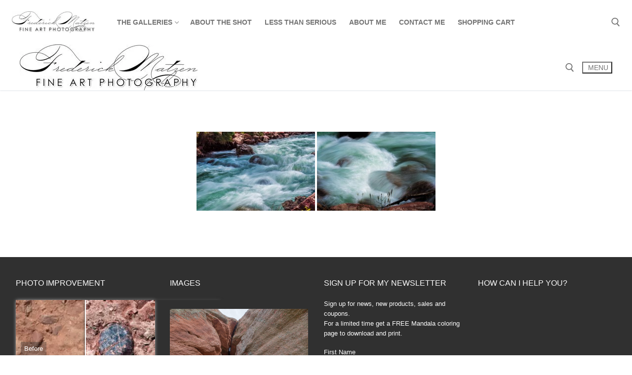

--- FILE ---
content_type: text/html; charset=UTF-8
request_url: https://www.frederickmatzen.com/ngg_tag/blurred/
body_size: 43991
content:
<!doctype html>
<html lang="en-US">
<head>
	<meta charset="UTF-8">
	<meta name="viewport" content="width=device-width, initial-scale=1, maximum-scale=10.0, user-scalable=yes">
	<link rel="profile" href="http://gmpg.org/xfn/11">
	<title>blurred | Frederick Matzen - Fine Art</title><style id="wphb-used-css-page-0">@charset "UTF-8";img:is([sizes=auto i],[sizes^="auto," i]){contain-intrinsic-size:3000px 1500px}:root{}@media (min-resolution:192dpi){:root{}}.wp-element-button{cursor:pointer}:root{--wp--preset--font-size--normal:16px;--wp--preset--font-size--huge:42px}:root .has-very-light-gray-background-color{background-color:#eee}:root .has-very-dark-gray-background-color{background-color:#313131}:root .has-very-light-gray-color{color:#eee}:root .has-very-dark-gray-color{color:#313131}:root .has-vivid-green-cyan-to-vivid-cyan-blue-gradient-background{background:linear-gradient(135deg,#00d084,#0693e3)}:root .has-purple-crush-gradient-background{background:linear-gradient(135deg,#34e2e4,#4721fb 50%,#ab1dfe)}:root .has-hazy-dawn-gradient-background{background:linear-gradient(135deg,#faaca8,#dad0ec)}:root .has-subdued-olive-gradient-background{background:linear-gradient(135deg,#fafae1,#67a671)}:root .has-atomic-cream-gradient-background{background:linear-gradient(135deg,#fdd79a,#004a59)}:root .has-nightshade-gradient-background{background:linear-gradient(135deg,#330968,#31cdcf)}:root .has-midnight-gradient-background{background:linear-gradient(135deg,#020381,#2874fc)}.has-regular-font-size{font-size:1em}.has-larger-font-size{font-size:2.625em}.has-normal-font-size{font-size:var(--wp--preset--font-size--normal)}.has-huge-font-size{font-size:var(--wp--preset--font-size--huge)}.has-text-align-center{text-align:center}.has-text-align-left{text-align:left}.has-text-align-right{text-align:right}#end-resizable-editor-section{display:none}.aligncenter{clear:both}.items-justified-left{justify-content:flex-start}.items-justified-center{justify-content:center}.items-justified-right{justify-content:flex-end}.items-justified-space-between{justify-content:space-between}.screen-reader-text{border:0;clip:rect(1px,1px,1px,1px);clip-path:inset(50%);height:1px;margin:-1px;overflow:hidden;padding:0;position:absolute;width:1px;word-wrap:normal!important}.screen-reader-text:focus{background-color:#ddd;clip:auto!important;clip-path:none;color:#444;display:block;font-size:1em;height:auto;left:5px;line-height:normal;padding:15px 23px 14px;text-decoration:none;top:5px;width:auto;z-index:100000}html :where(.has-border-color){border-style:solid}html :where([style*=border-top-color]){border-top-style:solid}html :where([style*=border-right-color]){border-right-style:solid}html :where([style*=border-bottom-color]){border-bottom-style:solid}html :where([style*=border-left-color]){border-left-style:solid}html :where([style*=border-width]){border-style:solid}html :where([style*=border-top-width]){border-top-style:solid}html :where([style*=border-right-width]){border-right-style:solid}html :where([style*=border-bottom-width]){border-bottom-style:solid}html :where([style*=border-left-width]){border-left-style:solid}html :where(img[class*=wp-image-]){height:auto;max-width:100%}html :where(.is-position-sticky){}@media screen and (max-width:600px){html :where(.is-position-sticky){}}/*! This file is auto-generated */.wp-block-button__link{color:#fff;background-color:#32373c;border-radius:9999px;box-shadow:none;text-decoration:none;padding:calc(.667em + 2px) calc(1.333em + 2px);font-size:1.125em}.wp-block-file__button{background:#32373c;color:#fff;text-decoration:none}.hidden{display:none}.nggpl-button{font-family:"Helvetica Neue",Helvetica,Arial,sans-serif;padding:.8em 0 .8em 0;font-size:15px;font-weight:700;color:#fff;border:none;-webkit-font-smoothing:antialiased;border-radius:2px;-moz-border-radius:2px;-webkit-border-radius:2px;vertical-align:middle;display:inline-block;text-decoration:none;margin:0 .5em .5em 0;line-height:1.75;letter-spacing:.04em;-webkit-appearance:none;text-transform:uppercase}.nggpl-button{margin-top:1.5em}.nggpl-button:hover{cursor:pointer}#nggpl-cart-static-header>h2{font-weight:900}div.nggpl-pricelist_category_wrapper{text-align:left;padding-bottom:45px}.nggpl-pricelist_category_wrapper h3{font-weight:400;font-size:18px}#nggpl-items_for_sale h3:hover{cursor:pointer}.nggpl-total_field{display:none}#nggpl-cart_sidebar_checkout_buttons{display:none;position:absolute;bottom:0;right:15px;background:#252728 url('https://www.frederickmatzen.com/wp-content/plugins/nextgen-gallery-pro/static/nextgen_pro_lightbox/static/theme/container_bg.png');width:470px;z-index:9999999}#nggpl-items_for_sale>input:first-of-type{margin-right:10px}#nggpl-not_for_sale{text-align:center;display:none}#nggpl-items_for_sale{display:none;text-align:center;width:100%}#nggpl-items_for_sale th{text-transform:uppercase}#nggpl-cart-static-header h2{margin-top:40px;font-size:22px}#nggpl-category-headers{text-align:center}#nggpl-category-headers h3{display:inline-block;font-size:12px;padding:6px 12px;border-radius:2px;margin:2px;color:#222;background:#f7f7f7;color:#fcfcfc;background:#444;text-transform:uppercase;letter-spacing:.5px}#nggpl-category-headers h3:hover{cursor:pointer;background:#555}@media only screen and (max-width:760px){#nggpl-cart_sidebar_checkout_buttons{left:15px;width:auto}}@media only screen and (max-width:520px){#nggpl-cart-static-header{left:15px;right:15px}#nggpl-category-headers h3{font-size:14px;padding:10px 16px;display:block}div.nggpl-pricelist_category_wrapper{margin-top:0;padding-bottom:145px}#nggpl-cart_sidebar_checkout_buttons{padding:10px 0 10px 0}}/*!
 * animate.css - https://animate.style/
 * Version - 4.1.1
 * Licensed under the MIT license - http://opensource.org/licenses/MIT
 *
 * Copyright (c) 2020 Animate.css
 */:root{}.ngg-clear{clear:both}.ngg-galleryoverview{overflow:hidden;margin-top:10px;width:100%;clear:both;display:block!important}.ngg-gallery-thumbnail-box{float:left;max-width:100%!important}.ngg-gallery-thumbnail{text-align:center;max-width:100%!important;background-color:#fff;border:1px solid #a9a9a9;margin-right:5px;margin:5px}.ngg-gallery-thumbnail a{display:block;margin:4px;border:none;box-shadow:none}.ngg-gallery-thumbnail img{display:block;margin:0;padding:0;position:relative;max-width:100%!important;height:auto}.ngg-gallery-thumbnail span{font-size:90%;padding-left:5px;display:block}.ngg-galleryoverview{margin-top:40px;margin-bottom:50px;-webkit-transition:width 1s,height 1s,background-color 1s,-webkit-transform 1s;transition:width 1s,height 1s,background-color 1s,transform 1s;min-height:100px}.ngg-galleryoverview.default-view{text-align:center;font-size:0!important;letter-spacing:0!important}.ngg-galleryoverview.default-view .ngg-gallery-thumbnail-box{display:inline-block;float:none;vertical-align:middle}.ngg-galleryoverview.default-view .ngg-gallery-thumbnail{background-color:transparent;border:none;margin:0;margin-right:0;position:relative}.ngg-galleryoverview.default-view .ngg-gallery-thumbnail a{margin:2px;box-shadow:none}.ngg-galleryoverview.default-view .ngg-gallery-thumbnail img:hover{opacity:.8}.ngg-galleryoverview.default-view .ngg-gallery-thumbnail img{margin:0 auto;box-shadow:none;cursor:pointer}.ngg-galleryoverview ul li:before{content:''!important}a,img{-webkit-user-select:none!important;-moz-user-select:none!important;user-select:none!important;-webkit-touch-callout:none!important;touch-callout:none!important}/*!
 * Font Awesome Free 6.4.2 by @fontawesome - https://fontawesome.com
 * License - https://fontawesome.com/license/free (Icons: CC BY 4.0, Fonts: SIL OFL 1.1, Code: MIT License)
 * Copyright 2023 Fonticons, Inc.
 */.fa{font-family:var(--fa-style-family,"Font Awesome 6 Free");font-weight:var(--fa-style,900)}.fa{-moz-osx-font-smoothing:grayscale;-webkit-font-smoothing:antialiased;display:var(--fa-display,inline-block);font-style:normal;font-variant:normal;line-height:1;text-rendering:auto}.fa-minus:before{content:"\f068"}.fa-plus:before{content:"\2b"}.fa-usd:before{content:"\24"}:root{}.fa-instagram:before{content:"\f16d"}.fa-facebook:before{content:"\f09a"}.fa-twitter:before{content:"\f099"}.fa-pinterest:before{content:"\f0d2"}:root{}:root{}html{-webkit-text-size-adjust:100%;-ms-text-size-adjust:100%;line-height:1.15}body{margin:0}article,footer,header,nav,section{display:block}h1{margin:.67em 0;font-size:2em}figure,main{display:block}a{-webkit-text-decoration-skip:objects;background-color:#0000}abbr[title]{border-bottom:none;text-decoration:underline dotted}b{font-weight:inherit;font-weight:bolder}code{font-family:monospace;font-size:1em}mark{color:#000;background-color:#ff0}img{border-style:none}svg:not(:root){overflow:hidden}button,input,select,textarea{margin:0;font-family:sans-serif;font-size:100%;line-height:1.15}button,input{overflow:visible}button,select{text-transform:none}[type=reset],[type=submit],button,html [type=button]{-webkit-appearance:button}[type=button]::-moz-focus-inner,[type=reset]::-moz-focus-inner,[type=submit]::-moz-focus-inner,button::-moz-focus-inner{border-style:none;padding:0}[type=button]:-moz-focusring,[type=reset]:-moz-focusring,[type=submit]:-moz-focusring,button:-moz-focusring{outline:1px dotted buttontext}textarea{overflow:auto}[type=checkbox],[type=radio]{box-sizing:border-box;padding:0}[type=number]::-webkit-inner-spin-button,[type=number]::-webkit-outer-spin-button{height:auto}[type=search]{-webkit-appearance:textfield;outline-offset:-2px}[type=search]::-webkit-search-cancel-button,[type=search]::-webkit-search-decoration{-webkit-appearance:none}::-webkit-file-upload-button{-webkit-appearance:button;font:inherit}menu{display:block}summary{display:list-item}[hidden],template{display:none}[class*=customify-grid-],[class~=customify-grid]{box-sizing:border-box;flex-flow:wrap;margin:0 -1em;display:flex}[class*=customify-col-],[class~=customify-col]{box-sizing:border-box;max-width:100%;padding:0 1em}[class~=customify-col]{flex:1}[class*=customify-col-]{flex:none}[class*=customify-grid-][class*=customify-col-],[class*=customify-grid-][class~=customify-col],[class~=customify-grid][class*=customify-col-],[class~=customify-grid][class~=customify-col]{margin:0;padding:0}[class*=customify-grid-][class*="-center"]{justify-content:center}[class*=customify-grid-][class*="-right"]{justify-content:flex-end;align-self:flex-end;margin-left:auto}[class*=customify-grid-][class*="-top"]{align-items:flex-start}[class*=customify-grid-][class*="-middle"]{align-items:center}[class*=customify-grid-][class*="-bottom"]{align-items:flex-end}[class*=customify-grid-][class*="-column"]{flex-direction:column}[class*=customify-grid-][class*="-column"]>[class*=customify-col-]{flex-basis:auto}[class*=customify-col-][class*="-top"]{align-self:flex-start}[class*=customify-col-][class*="-middle"]{align-self:center}[class*=customify-col-][class*="-bottom"]{align-self:flex-end}[class*=customify-col-][class*="-first"]{order:-1}[class*=customify-col-][class*="-last"]{order:1}@media screen and (width <= 64em){[class*="_md-3"]>[class*=customify-col-],[class*="_md-3"]>[class~=customify-col]{flex-basis:33.3333%;max-width:33.3333%}[class*="_md-4"]>[class*=customify-col-],[class*="_md-4"]>[class~=customify-col]{flex-basis:25%;max-width:25%}[class*="_md-6"]>[class*=customify-col-],[class*="_md-6"]>[class~=customify-col]{flex-basis:16.6667%;max-width:16.6667%}}@media screen and (width <= 48em){[class*="_sm-6"]>[class*=customify-col-],[class*="_sm-6"]>[class~=customify-col]{flex-basis:16.6667%;max-width:16.6667%}}@media screen and (width <= 35.5em){[class*="_xs-1"]>[class*=customify-col-],[class*="_xs-1"]>[class~=customify-col]{flex-basis:100%;max-width:100%}[class*="_xs-12"]>[class*=customify-col-],[class*="_xs-12"]>[class~=customify-col]{flex-basis:8.33333%;max-width:8.33333%}}[class*=customify-grid-]>[class*=customify-col-1],[class~=customify-grid]>[class*=customify-col-1]{flex-basis:8.33333%;max-width:8.33333%}[class*=customify-grid-]>[class*=customify-col-3],[class~=customify-grid]>[class*=customify-col-3]{flex-basis:25%;max-width:25%}[class*=customify-grid-]>[class*=customify-col-4],[class~=customify-grid]>[class*=customify-col-4]{flex-basis:33.3333%;max-width:33.3333%}[class*=customify-grid-]>[class*=customify-col-6],[class~=customify-grid]>[class*=customify-col-6]{flex-basis:50%;max-width:50%}[class*=customify-grid-]>[class*=customify-col-12],[class~=customify-grid]>[class*=customify-col-12]{flex-basis:100%;max-width:100%}[class*=customify-grid-]>[data-push-left*=off-2],[class~=customify-grid]>[data-push-left*=off-2]{margin-left:16.6667%}@media screen and (width <= 64em){[class*=customify-grid-]>[class*="_md-3"],[class~=customify-grid]>[class*="_md-3"]{flex-basis:25%;max-width:25%}[class*=customify-grid-]>[class*="_md-4"],[class~=customify-grid]>[class*="_md-4"]{flex-basis:33.3333%;max-width:33.3333%}[class*=customify-grid-]>[class*="_md-6"],[class~=customify-grid]>[class*="_md-6"]{flex-basis:50%;max-width:50%}[class*=customify-grid-]>[data-push-left*="_md-3"],[class~=customify-grid]>[data-push-left*="_md-3"]{margin-left:25%}[class*=customify-grid-]>[data-push-left*="_md-4"],[class~=customify-grid]>[data-push-left*="_md-4"]{margin-left:33.3333%}[class*=customify-grid-]>[data-push-left*="_md-6"],[class~=customify-grid]>[data-push-left*="_md-6"]{margin-left:50%}}@media screen and (width <= 48em){[class*=customify-grid-]>[class*="_sm-6"],[class~=customify-grid]>[class*="_sm-6"]{flex-basis:50%;max-width:50%}[class*=customify-grid-]>[data-push-left*="_sm-0"],[class~=customify-grid]>[data-push-left*="_sm-0"]{margin-left:0}[class*=customify-grid-]>[data-push-left*="_sm-6"],[class~=customify-grid]>[data-push-left*="_sm-6"]{margin-left:50%}}@media screen and (width <= 35.5em){[class*=customify-grid-]>[class*="_xs-1"],[class~=customify-grid]>[class*="_xs-1"]{flex-basis:8.33333%;max-width:8.33333%}[class*=customify-grid-]>[class*="_xs-12"],[class~=customify-grid]>[class*="_xs-12"]{flex-basis:100%;max-width:100%}[class*=customify-grid-]>[data-push-left*="_xs-1"],[class~=customify-grid]>[data-push-left*="_xs-1"]{margin-left:8.33333%}}@media screen and (width <= 80em){[class*=customify-grid-]>:not([class*="_lg-0"]),[class~=customify-grid]>:not([class*="_lg-0"]){display:block}}@media screen and (width <= 64em){[class*=customify-grid-]>:not([class*="_md-0"]),[class~=customify-grid]>:not([class*="_md-0"]){display:block}}@media screen and (width <= 48em){[class*=customify-grid-]>:not([class*="_sm-0"]),[class~=customify-grid]>:not([class*="_sm-0"]){display:block}[class*=customify-grid-]>[class*="_sm-0"],[class~=customify-grid]>[class*="_sm-0"]{display:none}}@media screen and (width <= 35.5em){[class*=customify-grid-]>:not([class*="_xs-0"]),[class~=customify-grid]>:not([class*="_xs-0"]){display:block}}body{color:#686868;-moz-osx-font-smoothing:grayscale;text-rendering:optimizeLegibility;-webkit-font-smoothing:antialiased;font-family:-apple-system,BlinkMacSystemFont,Segoe UI,Roboto,Helvetica Neue,Arial,sans-serif;font-weight:400;line-height:1.618}.h1,.h2,.h3,.h4,.h5,.h6,h1,h2,h3,h4,h5,h6{color:#2b2b2b;clear:both;margin:0 0 .540791em;font-family:-apple-system,BlinkMacSystemFont,Segoe UI,Roboto,Helvetica Neue,Arial,sans-serif;font-weight:400}.h1,h1{font-size:2.42em;line-height:1.216}@media screen and (width <= 1024px){.h1,h1{font-size:2.1em}}@media screen and (width <= 568px){.h1,h1{font-size:1.8em}}.h2,h2{font-size:2.1em;line-height:1.216}.h2+h3,h2+h3{border-top:1px solid #eaecee;padding-top:.540791em}@media screen and (width <= 1024px){.h2,h2{font-size:1.9em}}@media screen and (width <= 568px){.h2,h2{font-size:1.7em}}.h3,h3{font-size:1.618em}.h4,h4{font-size:1.41575em}p{margin:0 0 1.41575em}i{font-style:italic}blockquote{border-left:3px solid #eaecee;margin:1.41575em 1.618em;padding:0 1.41575em;font-size:1.2em;font-style:italic;font-weight:200}blockquote p:last-of-type{margin-bottom:0}address{margin:0 0 1.618em}code,var{background-color:#0000000d;border-radius:2px;padding:.15em .540791em;font-family:Monaco,Consolas,Andale Mono,DejaVu Sans Mono,monospace}abbr,acronym{cursor:help;border-bottom:1px dotted #686868}mark{background:0 0;text-decoration:none}html{box-sizing:border-box}*,:after,:before{box-sizing:inherit}body{background:#fff}img{max-width:100%;height:auto}figure{margin:1em 0}a{color:#1e4b75;text-decoration:none;transition:all .14s ease-out}a:focus,a:hover{color:#111}a:active,a:hover{outline:0}ul{margin:0 0 1.618em 2.61792em;padding:0}ul{list-style:disc}li>ul{margin-bottom:0;margin-left:2.61792em}.clear:after,.clear:before{content:"";display:table}.clear:after{clear:both}form{margin-bottom:2em}input[type=color],input[type=date],input[type=email],input[type=number],input[type=password],input[type=search],input[type=text],input[type=time],input[type=url],select,textarea{color:#282828;vertical-align:middle;-webkit-appearance:none;-moz-appearance:none;border:1px solid #e5e5e5;border-radius:1px;width:100%;max-width:100%;height:2.6em;padding:0 .75em;box-shadow:inset 0 1px 2px #0000001f}input[type=color]:focus,input[type=date]:focus,input[type=email]:focus,input[type=number]:focus,input[type=password]:focus,input[type=search]:focus,input[type=text]:focus,input[type=time]:focus,input[type=url]:focus,select:focus,textarea:focus{background-color:#f9f9f9;border-color:#0000001a;outline:0}select{box-shadow:none;cursor:pointer;background-image:url("[data-uri]");background-position:right 8px center;background-repeat:no-repeat;padding-right:1.5em}.button:not(.components-button,.customize-partial-edit-shortcut-button),body:not(.fl-builder-edit) .button,body:not(.fl-builder-edit) button:not(.menu-mobile-toggle,.components-button,.customize-partial-edit-shortcut-button),body:not(.fl-builder-edit) input[type=button]:not(.ed_button),button:not(.components-button,.customize-partial-edit-shortcut-button),input[type=button]:not(.ed_button,.components-button,.customize-partial-edit-shortcut-button),input[type=reset]:not(.components-button,.customize-partial-edit-shortcut-button),input[type=submit]:not(.components-button,.customize-partial-edit-shortcut-button){cursor:pointer;text-transform:uppercase;border:none;border-radius:1px;max-width:100%;min-height:2.6em;padding:0 1.3em;font-weight:bolder;line-height:2.5em;transition:transform .3s,border .3s,background .3s,box-shadow .3s,opacity .3s,color .3s;display:inline-block}.button:not(.components-button,.customize-partial-edit-shortcut-button):not(.menu-mobile-toggle):hover,body:not(.fl-builder-edit) .button:not(.menu-mobile-toggle):hover,body:not(.fl-builder-edit) button:not(.menu-mobile-toggle,.components-button,.customize-partial-edit-shortcut-button):not(.menu-mobile-toggle):hover,body:not(.fl-builder-edit) input[type=button]:not(.ed_button):not(.menu-mobile-toggle):hover,button:not(.components-button,.customize-partial-edit-shortcut-button):not(.menu-mobile-toggle):hover,input[type=button]:not(.ed_button,.components-button,.customize-partial-edit-shortcut-button):not(.menu-mobile-toggle):hover,input[type=reset]:not(.components-button,.customize-partial-edit-shortcut-button):not(.menu-mobile-toggle):hover,input[type=submit]:not(.components-button,.customize-partial-edit-shortcut-button):not(.menu-mobile-toggle):hover{box-shadow:inset 0 0 0 120px #0000002e}.button:not(.components-button,.customize-partial-edit-shortcut-button):hover,body:not(.fl-builder-edit) .button:hover,body:not(.fl-builder-edit) button:not(.menu-mobile-toggle,.components-button,.customize-partial-edit-shortcut-button):hover,body:not(.fl-builder-edit) input[type=button]:not(.ed_button):hover,button:not(.components-button,.customize-partial-edit-shortcut-button):hover,input[type=button]:not(.ed_button,.components-button,.customize-partial-edit-shortcut-button):hover,input[type=reset]:not(.components-button,.customize-partial-edit-shortcut-button):hover,input[type=submit]:not(.components-button,.customize-partial-edit-shortcut-button):hover{color:#fff;outline:0}.button:not(.components-button,.customize-partial-edit-shortcut-button):active,.button:not(.components-button,.customize-partial-edit-shortcut-button):focus,body:not(.fl-builder-edit) .button:active,body:not(.fl-builder-edit) .button:focus,body:not(.fl-builder-edit) button:not(.menu-mobile-toggle,.components-button,.customize-partial-edit-shortcut-button):active,body:not(.fl-builder-edit) button:not(.menu-mobile-toggle,.components-button,.customize-partial-edit-shortcut-button):focus,body:not(.fl-builder-edit) input[type=button]:not(.ed_button):active,body:not(.fl-builder-edit) input[type=button]:not(.ed_button):focus,button:not(.components-button,.customize-partial-edit-shortcut-button):active,button:not(.components-button,.customize-partial-edit-shortcut-button):focus,input[type=button]:not(.ed_button,.components-button,.customize-partial-edit-shortcut-button):active,input[type=button]:not(.ed_button,.components-button,.customize-partial-edit-shortcut-button):focus,input[type=reset]:not(.components-button,.customize-partial-edit-shortcut-button):active,input[type=reset]:not(.components-button,.customize-partial-edit-shortcut-button):focus,input[type=submit]:not(.components-button,.customize-partial-edit-shortcut-button):active,input[type=submit]:not(.components-button,.customize-partial-edit-shortcut-button):focus{outline:0}.button:not(.components-button,.customize-partial-edit-shortcut-button).loading,body:not(.fl-builder-edit) .button.loading,body:not(.fl-builder-edit) button:not(.menu-mobile-toggle,.components-button,.customize-partial-edit-shortcut-button).loading,body:not(.fl-builder-edit) input[type=button]:not(.ed_button).loading,button:not(.components-button,.customize-partial-edit-shortcut-button).loading,input[type=button]:not(.ed_button,.components-button,.customize-partial-edit-shortcut-button).loading,input[type=reset]:not(.components-button,.customize-partial-edit-shortcut-button).loading,input[type=submit]:not(.components-button,.customize-partial-edit-shortcut-button).loading{position:relative}.button:not(.components-button,.customize-partial-edit-shortcut-button).loading i,.button:not(.components-button,.customize-partial-edit-shortcut-button).loading svg,body:not(.fl-builder-edit) .button.loading i,body:not(.fl-builder-edit) .button.loading svg,body:not(.fl-builder-edit) button:not(.menu-mobile-toggle,.components-button,.customize-partial-edit-shortcut-button).loading i,body:not(.fl-builder-edit) button:not(.menu-mobile-toggle,.components-button,.customize-partial-edit-shortcut-button).loading svg,body:not(.fl-builder-edit) input[type=button]:not(.ed_button).loading i,body:not(.fl-builder-edit) input[type=button]:not(.ed_button).loading svg,button:not(.components-button,.customize-partial-edit-shortcut-button).loading i,button:not(.components-button,.customize-partial-edit-shortcut-button).loading svg,input[type=button]:not(.ed_button,.components-button,.customize-partial-edit-shortcut-button).loading i,input[type=button]:not(.ed_button,.components-button,.customize-partial-edit-shortcut-button).loading svg,input[type=reset]:not(.components-button,.customize-partial-edit-shortcut-button).loading i,input[type=reset]:not(.components-button,.customize-partial-edit-shortcut-button).loading svg,input[type=submit]:not(.components-button,.customize-partial-edit-shortcut-button).loading i,input[type=submit]:not(.components-button,.customize-partial-edit-shortcut-button).loading svg{visibility:hidden}.button:not(.components-button,.customize-partial-edit-shortcut-button).loading:after,body:not(.fl-builder-edit) .button.loading:after,body:not(.fl-builder-edit) button:not(.menu-mobile-toggle,.components-button,.customize-partial-edit-shortcut-button).loading:after,body:not(.fl-builder-edit) input[type=button]:not(.ed_button).loading:after,button:not(.components-button,.customize-partial-edit-shortcut-button).loading:after,input[type=button]:not(.ed_button,.components-button,.customize-partial-edit-shortcut-button).loading:after,input[type=reset]:not(.components-button,.customize-partial-edit-shortcut-button).loading:after,input[type=submit]:not(.components-button,.customize-partial-edit-shortcut-button).loading:after{border:2px solid #0000004d;border-left-color:currentColor;border-radius:50%;width:16px;height:16px;margin-top:-8px;margin-left:-8px;padding:0;line-height:0;animation:.6s linear infinite spin;display:block;position:absolute;top:50%;left:50%;content:""!important}.button:not(.components-button):not(.customize-partial-edit-shortcut-button),body:not(.fl-builder-edit) .button,body:not(.fl-builder-edit) button:not(.menu-mobile-toggle,.components-button,.customize-partial-edit-shortcut-button),body:not(.fl-builder-edit) input[type=button]:not(.ed_button),input[type=button]:not(.components-button):not(.customize-partial-edit-shortcut-button),input[type=button]:not(.ed_button),input[type=reset]:not(.components-button):not(.customize-partial-edit-shortcut-button),input[type=submit]:not(.components-button):not(.customize-partial-edit-shortcut-button){color:#fff;background:#235787}.button:not(.components-button):not(.customize-partial-edit-shortcut-button):focus,body:not(.fl-builder-edit) .button:focus,body:not(.fl-builder-edit) button:not(.menu-mobile-toggle,.components-button,.customize-partial-edit-shortcut-button):focus,body:not(.fl-builder-edit) input[type=button]:not(.ed_button):focus,input[type=button]:not(.components-button):not(.customize-partial-edit-shortcut-button):focus,input[type=button]:not(.ed_button):focus,input[type=reset]:not(.components-button):not(.customize-partial-edit-shortcut-button):focus,input[type=submit]:not(.components-button):not(.customize-partial-edit-shortcut-button):focus{color:#fff}textarea{min-height:130px;padding:.575em .875em 0}button::-moz-focus-inner,input::-moz-focus-inner{border:0;padding:0}label{color:#252525}.screen-reader-text{clip:rect(1px,1px,1px,1px);width:1px;height:1px;overflow:hidden;word-wrap:normal!important;position:absolute!important}.screen-reader-text:focus{z-index:100000;background-color:#f1f1f1;border-radius:3px;width:auto;height:auto;padding:1em 2.29068em;font-weight:700;line-height:normal;text-decoration:none;display:block;top:0;left:0;box-shadow:0 0 2px 2px #0009;clip:auto!important}#content[tabindex="-1"]:focus{outline:0}.aligncenter{clear:both;margin:0 auto;display:block}.clear:after,.clear:before,.entry-content:after,.entry-content:before,.site-content:after,.site-content:before,.site-footer:after,.site-footer:before,.site-header:after,.site-header:before{content:"";table-layout:fixed;display:table}.clear:after,.entry-content:after,.site-content:after,.site-footer:after,.site-header:after{clear:both}embed,object{max-width:100%}.gallery{margin-bottom:1.41575em}.gallery:after,.gallery:before{content:"";display:table}.gallery:after{clear:both}@media screen and (width >= 64em){.comment-list .children li.comment{border-left:1px solid #eaecee;width:100%;padding-left:85px;position:relative}.comment-list .children li.comment:after{content:"";float:left;background-color:#eaecee;width:1.618em;height:1px;display:block;position:absolute;top:1.618em;left:0}}@media screen and (width <= 48em){.comment-list .children li.comment li.comment li.comment li.comment{padding-left:0}}.shape-circle{border-radius:50%}.link-meta,.link-meta a{color:#6d6d6d}.link-meta a:hover{color:#111}.color-meta{color:#6d6d6d}.comment-list{margin:0;list-style:none}.comment-list article.comment{margin-bottom:0}.comment-list ul{margin:0;list-style:none}.comment-list .children li.comment{padding-left:30px}@media screen and (width >= 64em){.comment-list .children li.comment{border-left:1px solid #eaecee;width:100%;padding-left:85px;position:relative}.comment-list .children li.comment:after{content:"";float:left;background-color:#eaecee;width:1.618em;height:1px;display:block;position:absolute;top:1.618em;left:0}}@media screen and (width <= 48em){.comment-list .children li.comment li.comment li.comment li.comment{padding-left:0}}article.comment{margin-bottom:1.618em;padding:1.618em 0}article.comment .comment-meta{border-bottom:1px solid #eaecee;margin:12px 0;padding-bottom:4px;display:block}article.comment .comment-post-author{color:#fff;background:#6d6d6d;border-radius:2px;margin-left:4px;padding:1px 6px;position:relative;top:-2px}.header--row .dark-mode{color:#fffffffc;background:#000000e6}.dark-mode .item--html a,.dark-mode .menu-mobile-toggle,.dark-mode .nav-menu>li>a,.dark-mode .search-icon{color:#ffffffc9}.dark-mode .item--html a:hover,.dark-mode .menu-mobile-toggle:hover,.dark-mode .nav-menu>li>a:hover,.dark-mode .search-icon:hover{color:#fffffffc}.dark-mode .header-search_box-item .search-form-fields{color:#ffffffc9;background:#ffffff08;border-color:#ffffff14}.dark-mode .header-search_box-item .search-form-fields .search-field,.dark-mode .header-search_box-item .search-form-fields .search-field::placeholder,.dark-mode .header-search_box-item .search-submit{color:#ffffffc9}.dark-mode .header-search_box-item .search-submit:hover{color:#fffffffc}.woo_bootster_search .dark-mode .header-search_box-item .header-search-form .search-field{color:#ffffffc9;border-color:#ffffff14;background-color:#ffffff08!important}.header--row .light-mode{color:#0009;background:#ffffffe6}.light-mode .item--html a,.light-mode .menu-mobile-toggle,.light-mode .nav-menu>li>a,.light-mode .search-icon{color:#0000008c}.light-mode .item--html a:hover,.light-mode .menu-mobile-toggle:hover,.light-mode .nav-menu>li>a:hover,.light-mode .search-icon:hover{color:#000c}.entry-content>*{margin-left:auto;margin-right:auto}.main-layout-content .entry-content>.alignwide{max-width:calc(var(--vw,1vw) * 100);width:1200px;max-width:100vw;position:relative;left:50%;transform:translateX(-50%)}.entry-content ul{margin:1.5em auto;list-style-position:outside}.wp-block-image img{display:block}.entry-content li{margin-bottom:6px;margin-left:2.5em}.entry-content ul ul{margin-top:0;margin-bottom:0;margin-left:2.5em}.entry-content ul ul li{margin-left:0}.has-very-light-gray-color{color:#eee}.has-very-light-gray-background-color{background-color:#eee}.has-very-dark-gray-color{color:#444}.has-very-dark-gray-background-color{background-color:#444}.header-top{text-size-adjust:100%;padding:0;line-height:13px}.header-top .customify-grid .item--html{font-size:15px}.header-top .item--html{line-height:1.3}.header-top .light-mode{background:#f0f0f0}.header-top .dark-mode{background:#235787}.header-main{padding:0}.header-main .dark-mode{background:#1a1a1a}.header-main .light-mode{background:#fff;box-shadow:0 1px 2px #e1e5ea}.header-bottom{border-left:none;border-right:none;padding:0}.header-bottom .light-mode{background:#f0f0f0;box-shadow:0 1px 2px #e1e5ea}.header-bottom .dark-mode{background:#303030}.site-header{z-index:10;position:relative}.site-header .customify-container{flex-direction:column;justify-content:center;display:flex}.builder-item .item--inner{vertical-align:middle;display:inline-block}.layout-fullwidth .customify-container{max-width:initial}@media screen and (width >= 1025px){.header--row .customify-grid{margin:0 -.5em}.header--row .customify-grid [class*=customify-col-],.header--row .customify-grid [class~=customify-col-]{padding-left:.5em;padding-right:.5em}}.header--row.layout-full-contained .customify-container{background:0 0!important}.header--row.layout-full-contained .customify-container,.header--row.layout-fullwidth .customify-container{box-shadow:none!important;border:0!important}@media screen and (width >= 1025px){.header--row.layout-contained{border:0;box-shadow:none!important;background:0 0!important}}.header--row.layout-fullwidth .customify-container{box-shadow:none!important}.page-titlebar{word-break:break-word;background:#f9f9f9;border-bottom:1px solid #eaecee;padding:21px 0 22px}@media screen and (width <= 1024px){.page-titlebar{padding:19px 0 20px}}@media screen and (width <= 568px){.page-titlebar{padding:18px 0 20px}}.page-titlebar .page-titlebar-inner{width:100%}.page-breadcrumb{color:#6d6d6d;background:#fff;border-bottom:1px solid #eaecee;padding:9px 0;line-height:1.6}.page-cover .page-breadcrumb,.page-titlebar .page-breadcrumb{background:0 0;border-bottom:none;padding-bottom:0}.page-cover{-webkit-background-size:cover;-moz-background-size:cover;-o-background-size:cover;background-position:center;background-size:cover;flex-direction:column;justify-content:center;display:flex;position:relative}.page-cover:before{content:"";z-index:1;background-color:#0000004d;width:100%;height:100%;display:block;position:absolute;top:0;left:0}.page-cover .page-cover-inner{z-index:5;flex-direction:column;justify-content:center;width:100%;padding:1em 30px;display:flex}@media screen and (width >= 1025px){.page-cover .page-cover-inner{min-height:300px}}@media screen and (width <= 1024px){.page-cover .page-cover-inner{min-height:250px;padding:1em 15px}}@media screen and (width <= 568px){.page-cover .page-cover-inner{min-height:200px}}.row-v2{flex-flow:row;justify-content:space-between;align-items:center;width:100%;height:100%;display:flex!important}.row-v2 .item--inner{align-items:center;margin-left:.5em;margin-right:.5em;display:inline-flex}.row-v2 .col-v2{display:flex}.row-v2 .col-v2.col-v2-center{justify-content:center;margin-left:1em;margin-right:1em}.row-v2 .col-v2.col-v2-left{flex:1 1 0;justify-content:flex-start;margin-right:auto}.row-v2 .col-v2.col-v2-right{flex:1 1 0;justify-content:flex-end;margin-left:auto}.row-v2.no-center .col-v2.col-v2-left,.row-v2.no-center .col-v2.col-v2-right{flex:auto}.customify-builder-btn{color:#fff;text-transform:uppercase;letter-spacing:.5px;background:#c3512f;border-radius:2px;padding:.540791em 1em;font-size:.85em;font-weight:600;text-decoration:none;display:inline-block;position:relative}.customify-builder-btn:hover{color:#fff;box-shadow:inset 0 0 0 120px #0000002e}.customify-builder-btn.is-icon-before i{margin-right:4px}.item--html p{text-transform:uppercase;font-size:13px;font-weight:500}.item--html p:last-child{margin-bottom:0}.site-branding{vertical-align:middle;line-height:.9;display:flex}.site-branding a{text-transform:uppercase;letter-spacing:.4px;font-weight:600;display:inline-block}.site-branding img{width:auto;line-height:1;display:block}.site-branding.logo-left .logo-link{flex-direction:column;justify-content:center;display:flex}.site-branding.logo-top{flex-direction:column}.item-button{display:inline-block}.site-header .cb-row--mobile .site-branding img{max-width:100%}.nav-menu-desktop .menu-item .link-before,.nav-menu-mobile .menu-item .link-before{align-items:center;display:inline-flex;position:relative}.nav-menu-desktop .nav-icon-angle,.nav-menu-mobile .nav-icon-angle{font-size:inherit;text-rendering:auto;border-top:1px solid;border-left:1px solid;width:6px;height:6px;margin-top:1px;display:inline-block;position:relative;transform:rotate(-135deg) translateY(50%);text-decoration:none!important}.nav-menu-desktop .nav-icon-angle{font-size:inherit;text-rendering:auto;-webkit-font-smoothing:antialiased;-moz-osx-font-smoothing:grayscale;display:inline;text-decoration:none!important}.nav-menu-desktop .menu{margin:0;padding:0;list-style:none}.nav-menu-desktop .menu li{display:inline-block;position:relative}.nav-menu-desktop .menu li:last-child{margin-right:0}.nav-menu-desktop .menu li a{text-decoration-color:currentColor;transition:all .14s ease-out;display:inline-block}.nav-menu-desktop .menu li.current-menu-item>a{color:#000000e6}.nav-menu-desktop .menu>li>a{text-transform:uppercase;align-items:center;padding:12px 13px;font-size:.85em;font-weight:600;line-height:1;display:inline-flex}.nav-menu-desktop .menu>li>a i{line-height:0}.nav-menu-desktop .menu>li.menu-item-has-children>a .nav-icon-angle{margin-left:4px;line-height:0}.nav-menu-desktop .menu .sub-menu li.menu-item-has-children>a{position:relative}.nav-menu-desktop .menu .sub-menu li.menu-item-has-children>a:after,.nav-menu-desktop .menu .sub-menu li.menu-item-has-children>a:before{content:"";display:table}.nav-menu-desktop .menu .sub-menu li.menu-item-has-children>a:after{clear:both}.nav-menu-desktop .menu .sub-menu li.menu-item-has-children>a .nav-icon-angle{float:right;margin-left:5px}.nav-menu-desktop .sub-lv-0,.nav-menu-desktop .sub-menu{z-index:99;opacity:0;visibility:hidden;height:0;margin:0;padding:0;transition:all .3s;display:block;position:absolute;top:100%;left:0;overflow:hidden;transform:translateY(40px)}.nav-menu-desktop .sub-menu{text-align:left;background:#fff;border-radius:2px;width:14em;box-shadow:0 2px 4px -2px #0000001a,0 4px 15px #0000001a}.nav-menu-desktop .sub-menu .link-before{justify-content:space-between;display:flex}.nav-menu-desktop .sub-menu .nav-icon-angle{transform:rotate(135deg) translateY(0)}.nav-menu-desktop .sub-menu li{margin:0;padding:0;display:block}.nav-menu-desktop .sub-menu li a{color:#0000008c;width:100%;padding:9px 15px;font-size:.9em;line-height:1.5;transition:background .15s ease-out;display:block}.nav-menu-desktop .sub-menu li a:hover{color:#000c;background:#00000004}.nav-menu-desktop .sub-menu .sub-menu{top:0;left:100%}.nav-menu-desktop .menu-item.focus>.sub-lv-0,.nav-menu-desktop .menu-item.focus>.sub-menu,.nav-menu-desktop .menu-item:focus>.sub-lv-0,.nav-menu-desktop .menu-item:focus>.sub-menu,.nav-menu-desktop .menu-item:hover>.sub-lv-0,.nav-menu-desktop .menu-item:hover>.sub-menu{overflow:initial;visibility:visible;opacity:1;height:auto;transform:translateY(0)}.nav-menu-desktop.style-full-height .nav-menu:after,.nav-menu-desktop.style-full-height .nav-menu:before{content:"";display:table}.nav-menu-desktop.style-full-height .nav-menu:after{clear:both}.nav-menu-desktop.style-full-height .nav-menu>li{float:left}.nav-menu-desktop.style-full-height .nav-menu>li>a{vertical-align:middle;background:0 0;align-items:center;display:inline-flex}.nav-menu-desktop.style-full-height .nav-menu>li.current-menu-ancestor>a,.nav-menu-desktop.style-full-height .nav-menu>li.current-menu-item>a,.nav-menu-desktop.style-full-height .nav-menu>li>a:hover{color:#fff;background-color:#1e4b75}.nav-menu-mobile .menu{margin:0;padding:0;list-style:none}.nav-menu-mobile .menu li:first-child>a{border-top:none}.nav-menu-mobile .menu .menu-item a>.link-before .nav-icon-angle{display:none}.nav-menu-mobile .menu li{border-bottom:1px solid #0000;list-style:none;position:relative}.nav-menu-mobile .menu li:last-child{border:none}.nav-menu-mobile .menu li.menu-item-has-children>a{padding-right:45px!important}.nav-menu-mobile .menu li a{padding:.55em 1.5em;display:block}.nav-menu-mobile .menu li a:focus,.nav-menu-mobile .menu li a:hover{background:#00000003}.nav-menu-mobile .menu .sub-menu{opacity:0;border-top:1px solid #ffffff14;margin:0;transition:opacity .5s}.nav-menu-mobile .menu .sub-menu li a{padding-left:3em}.item--search_icon{cursor:pointer;line-height:0}.search-icon{box-shadow:none;line-height:0;display:inline-block;position:relative}.search-icon:hover{box-shadow:none;color:currentColor}.search-icon svg{width:18px;height:18px}.search-icon .ic-close{display:none}.header-search_icon-item{position:relative}.header-search_icon-item .header-search-modal-wrapper{height:0;margin-top:-1px;transition:all .2s linear;display:block;position:absolute;top:100%;left:-.9em;overflow:hidden;transform:translateY(40px)}.header-search-form{width:100%;max-width:100%;margin-bottom:0;display:flex}.header-search-form label{flex-basis:100%}.header-search-form .search-form-fields{border:1px solid #7f7f7f33;border-radius:2px;box-shadow:inset 0 1px 2px #0000001f}.header-search-form .search-field{border-radius:2px;width:100%;height:2.4em;display:block}.header-search-form .search-field:focus{background-color:#0000}.header-search-form button.search-submit{box-shadow:none;color:#6d6d6d;background:0 0;min-height:auto;margin-left:-40px;padding:0 .7em;line-height:0;overflow:hidden}.header-search-form button.search-submit:hover{box-shadow:none;color:#686868;background-color:#0000}.header-search-form button.search-submit svg{width:18px;height:18px}.header-search-form input[type=submit]{min-height:auto}.header-search_box-item .header-search-form .search-field{box-shadow:none;background-color:#0000;border:0}.header-search-modal{background:#fff;border:1px solid #eaecee;width:280px;margin-top:15px;padding:1.25em;position:relative;box-shadow:0 3px 30px #191e231a}@media screen and (width <= 568px){.header-search-modal{width:220px}}.header-search-modal label{flex-basis:100%}.header-search-modal:before{content:"";z-index:27;background:#fff;border-top:1px solid #eaecee;border-left:1px solid #eaecee;width:15px;height:15px;display:block;position:absolute;top:-8px;left:15px;transform:rotate(45deg)}.woo_bootster_search .header-search_box-item .header-search-form{border:1px solid #7f7f7f33;border-radius:2px;width:100%;max-width:100%;height:2.4em;margin-bottom:0;line-height:2.4em;display:flex;overflow:hidden;box-shadow:inset 0 1px 2px #0000001f}.woo_bootster_search .header-search_box-item .header-search-form .search-form-fields{box-shadow:none;background-color:#0000;border:none;-ms-flex-preferred-size:100%;flex-basis:100%;min-height:auto;display:flex}.woo_bootster_search .header-search_box-item .header-search-form .search-field{box-shadow:none;background-color:#0000;border:0;flex:none;height:auto}.woo_bootster_search .header-search_box-item .header-search-form .search-field:focus{background:0 0}.customify-builder-social-icons{margin:0;padding:0;list-style:none;display:inline-block;position:relative}.customify-builder-social-icons li{margin:0 3px;list-style:none;display:inline-block}.customify-builder-social-icons li:last-child{margin-right:0}.customify-builder-social-icons li:first-child{margin-left:0}.customify-builder-social-icons.color-default a,.customify-builder-social-icons.color-default a:hover{color:#fff}.customify-builder-social-icons a{color:currentColor;text-align:center;vertical-align:middle;width:100%;padding:.4em;font-size:13px;line-height:1;display:inline-block}.customify-builder-social-icons a i{width:1em;height:1em;display:block;position:relative}.customify-builder-social-icons a i:before{position:absolute;left:50%;-webkit-transform:translateX(-50%);-ms-transform:translateX(-50%);transform:translateX(-50%)}.customify-builder-social-icons a:hover{opacity:.9;color:inherit}.customify-builder-social-icons [class*=social-icon-facebook]{background-color:#3b5998}.customify-builder-social-icons [class*=social-icon-instagram]{background-color:#262626}.customify-builder-social-icons [class*=social-icon-pinterest]{background-color:#bd081c}.customify-builder-social-icons [class*=social-icon-twitter]{background-color:#1da1f2}.customify-builder-social-icons [class*=social-icon-youtube]{background-color:#cd201f}.menu-mobile-toggle{cursor:pointer;text-align:center;box-shadow:none;color:currentColor;background:0 0;transition:transform .3s,border .3s,background .3s,box-shadow .3s,opacity .3s,color .3s}.menu-mobile-toggle:hover{box-shadow:none;background:0 0}.nav-icon--label{text-transform:uppercase;font-size:.85em;background:0 0!important}.hamburger{cursor:pointer;font:inherit;color:inherit;text-transform:none;background-color:#0000;border:0;margin:0;padding:0;transition-property:opacity,filter;transition-duration:.15s;transition-timing-function:linear;display:inline-block;overflow:visible}.hamburger-box{vertical-align:middle;display:inline-block;position:relative}.hamburger-inner{background-color:currentColor;display:block;top:50%}.hamburger-inner,.hamburger-inner:after,.hamburger-inner:before{border-radius:0;transition-property:transform;transition-duration:.15s;transition-timing-function:ease;position:absolute}.hamburger-inner:after,.hamburger-inner:before{content:"";background-color:inherit;display:block}.is-size-medium .hamburger .hamburger-box{width:22px;margin-top:-2px}.is-size-medium .hamburger .hamburger-inner{margin-top:-1px}.is-size-medium .hamburger .hamburger-inner,.is-size-medium .hamburger .hamburger-inner:after,.is-size-medium .hamburger .hamburger-inner:before{width:22px;height:2px}.is-size-medium .hamburger .hamburger-inner:before{top:-7px}.is-size-medium .hamburger .hamburger-inner:after{bottom:-7px}@media screen and (width >= 1025px){.is-size-desktop-medium .hamburger .hamburger-box{width:22px;margin-top:-2px}.is-size-desktop-medium .hamburger .hamburger-inner{margin-top:-1px}.is-size-desktop-medium .hamburger .hamburger-inner,.is-size-desktop-medium .hamburger .hamburger-inner:after,.is-size-desktop-medium .hamburger .hamburger-inner:before{width:22px;height:2px}.is-size-desktop-medium .hamburger .hamburger-inner:before{top:-7px}.is-size-desktop-medium .hamburger .hamburger-inner:after{bottom:-7px}}@media screen and (width <= 1024px){.is-size-tablet-medium .hamburger .hamburger-box{width:22px;margin-top:-2px}.is-size-tablet-medium .hamburger .hamburger-inner{margin-top:-1px}.is-size-tablet-medium .hamburger .hamburger-inner,.is-size-tablet-medium .hamburger .hamburger-inner:after,.is-size-tablet-medium .hamburger .hamburger-inner:before{width:22px;height:2px}.is-size-tablet-medium .hamburger .hamburger-inner:before{top:-7px}.is-size-tablet-medium .hamburger .hamburger-inner:after{bottom:-7px}}@media screen and (width <= 568px){.is-size-mobile-medium .hamburger .hamburger-box{width:22px;margin-top:-2px}.is-size-mobile-medium .hamburger .hamburger-inner{margin-top:-1px}.is-size-mobile-medium .hamburger .hamburger-inner,.is-size-mobile-medium .hamburger .hamburger-inner:after,.is-size-mobile-medium .hamburger .hamburger-inner:before{width:22px;height:2px}.is-size-mobile-medium .hamburger .hamburger-inner:before{top:-7px}.is-size-mobile-medium .hamburger .hamburger-inner:after{bottom:-7px}}.hamburger--squeeze .hamburger-inner{transition-duration:75ms;transition-timing-function:cubic-bezier(.55,.055,.675,.19)}.hamburger--squeeze .hamburger-inner:before{transition:top 75ms .12s,opacity 75ms}.hamburger--squeeze .hamburger-inner:after{transition:bottom 75ms .12s,transform 75ms cubic-bezier(.55, .055, .675, .19)}.hamburger--squeeze.is-active .hamburger-inner{transition-delay:.12s;transition-timing-function:cubic-bezier(.215,.61,.355,1);transform:rotate(45deg)}.hamburger--squeeze.is-active .hamburger-inner:before{opacity:0;transition:top 75ms,opacity 75ms .12s;top:0}.hamburger--squeeze.is-active .hamburger-inner:after{transition:bottom 75ms,transform 75ms cubic-bezier(.215, .61, .355, 1) .12s;bottom:0;transform:rotate(-90deg)}#page{transition:transform .7s}body:before{z-index:-1;content:" ";visibility:hidden;opacity:0;background:#00000080;transition:all .5s linear;position:fixed;inset:0}.header-menu-sidebar{z-index:999900;visibility:hidden;width:100%;max-width:100%;padding:0;position:fixed;top:0}.header-menu-sidebar .builder-item-sidebar{border-bottom:1px solid #0000;padding:1.4em 1.5em}.header-menu-sidebar .builder-item-sidebar:last-of-type{border-bottom:none}.header-menu-sidebar .builder-item-sidebar.mobile-item--menu,.header-menu-sidebar .builder-item-sidebar.mobile-item--primary-menu{padding:0}.header-menu-sidebar.light-mode .item--html a,.header-menu-sidebar.light-mode .nav-menu a,.header-menu-sidebar.light-mode .sub-menu a{color:#0000008c}.header-menu-sidebar.light-mode .item--html a:hover,.header-menu-sidebar.light-mode .nav-menu a:hover,.header-menu-sidebar.light-mode .sub-menu a:hover{color:#000c}.header-menu-sidebar.light-mode .builder-item-sidebar{border-color:#00000014}.header-menu-sidebar.light-mode .builder-item-sidebar:before{background:#00000014}.header-menu-sidebar.light-mode .header-menu-sidebar-bg:before{background:#ffffffe6}.header-menu-sidebar.light-mode .nav-menu-mobile .menu li a,.header-menu-sidebar.light-mode .sub-menu{border-color:#00000014}.header-menu-sidebar.light-mode .menu li{border-color:#00000014}.header-menu-sidebar.dark-mode .item--html a,.header-menu-sidebar.dark-mode .nav-menu a,.header-menu-sidebar.dark-mode .sub-menu a{color:#ffffffc9}.header-menu-sidebar.dark-mode .item--html a:hover,.header-menu-sidebar.dark-mode .nav-menu a:hover,.header-menu-sidebar.dark-mode .sub-menu a:hover{color:#fffffffc}.header-menu-sidebar.dark-mode .builder-item-sidebar{border-color:#ffffff14}.header-menu-sidebar.dark-mode .builder-item-sidebar:before{background:#ffffff14}.header-menu-sidebar.dark-mode .header-menu-sidebar-bg:before{background:#000000e6}.header-menu-sidebar.dark-mode .nav-menu-mobile .menu li a,.header-menu-sidebar.dark-mode .sub-menu{border-color:#ffffff14}.header-menu-sidebar.dark-mode .menu li{border-color:#ffffff14}.header-menu-sidebar-bg{word-wrap:break-word;min-height:100%;display:block;position:relative}.header-menu-sidebar-bg:before{content:"";min-height:100%;display:block;position:absolute;inset:0}.header-menu-sidebar-inner{word-wrap:break-word;min-height:100%;padding:1.2em 0;display:block;position:relative}.menu_sidebar_slide_left .header-menu-sidebar{width:360px;transition:transform .5s cubic-bezier(.79, .14, .15, .86);left:0;transform:translate3d(-100%,0,0);box-shadow:0 0 10px #0006}@media screen and (width <= 35.5em){.menu_sidebar_slide_left .header-menu-sidebar{width:auto;right:45px}}.close-sidebar-panel{z-index:999910;cursor:pointer;display:none;position:fixed;top:10px;right:12px}.close-sidebar-panel .hamburger-inner{background:#fffffffc}.close-sidebar-panel .hamburger-inner:after,.close-sidebar-panel .hamburger-inner:before{background:inherit}.close-sidebar-panel:hover .hamburger-inner{background:#fffffffc}.header-menu-sidebar .item--inner{opacity:0;transition:transform .3s,opacity .3s;transform:translateY(45px)}.mobile-item--search_box .search-form-fields{width:100%}.cb-row--mobile,.cb-row--mobile [class*=customify-col-],.cb-row--mobile [class~=customify-col]{padding:0 .5em}.header-v2 .cb-row--mobile{padding-left:1em;padding-right:1em}@media screen and (width >= 1025px){.customify-grid .hide-on-desktop,.hide-on-desktop{display:none}}@media screen and (width <= 1024px){.customify-grid .hide-on-tablet,.hide-on-tablet{display:none}}@media screen and (width <= 568px){.customify-grid .hide-on-mobile,.hide-on-mobile{display:none}}#page{position:relative}.site-boxed .site,.site-framed .site{max-width:1248px;margin:0 auto;box-shadow:0 3px 6px -4px #00000029,0 3px 6px #0000003b}.site-framed .site{margin-top:30px;margin-bottom:30px}.customify-container{padding-left:2em;padding-right:2em;position:relative}.customify-container:after,.customify-container:before{content:"";display:table}.customify-container:after{clear:both}@media screen and (width <= 48em){.customify-container{padding-left:1em;padding-right:1em}}.customify-container,.layout-contained{max-width:1248px;margin:0 auto}.site-content{background:#fff}#main,#sidebar-primary,#sidebar-secondary{padding-top:2.61792em;padding-bottom:2.61792em}@media screen and (width <= 1024px){.sidebar-content-sidebar #main{border-left:0}.sidebar-content-sidebar #sidebar-secondary{order:5;display:none}}@media screen and (width >= 48em){.content-sidebar .content-inner{padding-right:1em}.content-sidebar.sidebar_vertical_border .content-area{border-right:1px solid #eaecee}.content-sidebar.sidebar_vertical_border .content-inner{padding-right:1em}.sidebar-content .content-inner{padding-left:1em}.sidebar-content.sidebar_vertical_border .content-area{border-left:1px solid #eaecee}.sidebar-content.sidebar_vertical_border .content-inner{padding-left:1em}.sidebar-sidebar-content .content-inner{padding-left:1em}.sidebar-sidebar-content.sidebar_vertical_border .sidebar-primary,.sidebar-sidebar-content.sidebar_vertical_border .sidebar-secondary{border-right:1px solid #eaecee}.sidebar-sidebar-content.sidebar_vertical_border .content-inner{padding-left:1em}.content-sidebar-sidebar .content-inner{padding-right:1em}.content-sidebar-sidebar.sidebar_vertical_border .sidebar-primary,.content-sidebar-sidebar.sidebar_vertical_border .sidebar-secondary{border-left:1px solid #eaecee}.content-sidebar-sidebar.sidebar_vertical_border .content-inner{padding-right:1em}.sidebar-content-sidebar .content-inner{padding-left:1em;padding-right:1em}.sidebar-content-sidebar.sidebar_vertical_border .content-area{border-left:1px solid #eaecee;border-right:1px solid #eaecee}.sidebar-content-sidebar.sidebar_vertical_border .content-inner{padding-left:1em;padding-right:1em}}@media screen and (width <= 64em){.sidebar-content-sidebar.sidebar_vertical_border .content-inner{padding-left:0}}.posts-layout .entry{margin-bottom:2em}.posts-layout .entry-inner{border-bottom:1px solid #eaecee;flex-wrap:wrap;align-items:stretch;width:100%;padding-bottom:2em;display:flex}@media screen and (width <= 568px){.posts-layout .entry-inner{display:block}}.posts-layout .readmore-button{color:#235787;cursor:pointer;text-transform:uppercase;letter-spacing:.5px;border:1px solid #235787;border-radius:2px;padding:7px 17px;font-size:13px;font-weight:500;line-height:1;transition:transform .18s,border .18s,background .18s,box-shadow .18s,opacity .18s,color .18s;display:inline-block}.posts-layout .readmore-button:hover{color:#fff;background:#235787;border-color:#235787}.pagination{margin:30px auto;display:block}.pagination .nav-links>*{color:#6d6d6d;text-transform:uppercase;letter-spacing:.8px;border:1px solid #eaecee;border-radius:1px;padding:4px 12px;font-weight:500;display:inline-block}.pagination .nav-links span,.pagination .nav-links>:hover{color:#fff;background:#235787;border-color:#235787}.entry-content .page-links{margin:5px 0 20px;font-weight:500;display:block}.entry-content .page-links a{text-transform:uppercase;color:#686868;border:1px solid #eaecee;margin:0 2px;padding:5px 12px}.entry-single .cats-links:before,.entry-single .tags-links:before{text-decoration:inherit;text-transform:none;color:#6d6d6d;margin-right:5px;font:16px/1 FontAwesome;position:relative}.entry-single .cats-links:before{content:""}.entry-single .tags-links:before{content:""}.post-navigation .nav-links{border-top:1px solid #eaecee;border-bottom:1px solid #eaecee;padding:16px 0 15px}.post-navigation .nav-links:after,.post-navigation .nav-links:before{content:"";display:table}.post-navigation .nav-links:after{clear:both}.widget-title{text-transform:uppercase;color:currentColor;margin-bottom:20px;font-size:16px;font-weight:500}.widget-area .widget{margin-bottom:2em}@media screen and (width >= 1025px){.widget-area .widget:last-of-type{margin-bottom:0}}.widget-area .widget ul{margin:0;padding:0;list-style:none}.widget-area .widget ul:after{clear:both;content:".";visibility:hidden;height:0;display:block}.widget-area .widget ul li{margin:0 0 .6em}.widget-area .widget a.button:hover{text-decoration:none}.widget-area .widget select{max-width:100%}.widget-area .widget :last-child{margin-bottom:0}.widget-area .widget_categories ul ul,.widget-area .widget_nav_menu ul ul,.widget-area .widget_pages ul ul,.widget-area .widget_product_categories ul ul{margin-top:.381982em;margin-bottom:-.381982em;margin-left:0}.widget-area .widget_categories .menu-item-has-children>a,.widget-area .widget_nav_menu .menu-item-has-children>a,.widget-area .widget_pages .menu-item-has-children>a,.widget-area .widget_product_categories .menu-item-has-children>a{margin-bottom:0}.widget-area .widget_archive li,.widget-area .widget_categories li,.widget-area .widget_meta li,.widget-area .widget_nav_menu li,.widget-area .widget_pages li,.widget-area .widget_product_categories li,.widget-area .widget_recent_entries li,.widget-area .widget_rss li{display:block;position:relative}.widget-area .widget_archive li:last-child,.widget-area .widget_categories li:last-child,.widget-area .widget_meta li:last-child,.widget-area .widget_nav_menu li:last-child,.widget-area .widget_pages li:last-child,.widget-area .widget_product_categories li:last-child,.widget-area .widget_recent_entries li:last-child,.widget-area .widget_rss li:last-child{border:none}.widget-area .widget_archive li a,.widget-area .widget_categories li a,.widget-area .widget_meta li a,.widget-area .widget_nav_menu li a,.widget-area .widget_pages li a,.widget-area .widget_product_categories li a,.widget-area .widget_recent_entries li a,.widget-area .widget_rss li a{border-bottom:1px solid #eaecee;width:100%;margin-bottom:.6em;padding-bottom:.6em;display:block;position:relative}.widget-area .widget_archive li ul li:before,.widget-area .widget_categories li ul li:before,.widget-area .widget_meta li ul li:before,.widget-area .widget_nav_menu li ul li:before,.widget-area .widget_pages li ul li:before,.widget-area .widget_product_categories li ul li:before,.widget-area .widget_recent_entries li ul li:before,.widget-area .widget_rss li ul li:before{left:15px}.widget-area .widget_archive li ul a,.widget-area .widget_categories li ul a,.widget-area .widget_meta li ul a,.widget-area .widget_nav_menu li ul a,.widget-area .widget_pages li ul a,.widget-area .widget_product_categories li ul a,.widget-area .widget_recent_entries li ul a,.widget-area .widget_rss li ul a{padding-left:20px}.widget-area .widget_archive li ul ul li:before,.widget-area .widget_categories li ul ul li:before,.widget-area .widget_meta li ul ul li:before,.widget-area .widget_nav_menu li ul ul li:before,.widget-area .widget_pages li ul ul li:before,.widget-area .widget_product_categories li ul ul li:before,.widget-area .widget_recent_entries li ul ul li:before,.widget-area .widget_rss li ul ul li:before{left:30px}.widget-area .widget_archive li ul ul a,.widget-area .widget_categories li ul ul a,.widget-area .widget_meta li ul ul a,.widget-area .widget_nav_menu li ul ul a,.widget-area .widget_pages li ul ul a,.widget-area .widget_product_categories li ul ul a,.widget-area .widget_recent_entries li ul ul a,.widget-area .widget_rss li ul ul a{padding-left:40px}.widget-area .widget_recent_comments li{border-bottom:1px solid #eaecee;padding-bottom:.6em;position:relative}.widget-area .widget_rss ul li{margin-bottom:1.41575em}.dark-mode .widget-area .widget_archive li a,.dark-mode .widget-area .widget_categories li a,.dark-mode .widget-area .widget_meta li a,.dark-mode .widget-area .widget_nav_menu li a,.dark-mode .widget-area .widget_pages li a,.dark-mode .widget-area .widget_product_categories li a,.dark-mode .widget-area .widget_recent_comments li,.dark-mode .widget-area .widget_recent_entries li a,.dark-mode .widget-area .widget_rss li a{border-color:#ffffff14}.dark-mode .widget-area .widget select{border-color:#ffffff14}.site-content .widget-area .menu li{margin:0}.site-content .widget-area .menu li a{padding:.6em 0;display:block}.site-content .widget-area .menu li ul{margin:0}.site-content .widget-area .menu li ul li a{padding-left:15px}.site-content .widget-area .menu li ul li li a{padding-left:30px}.site-content .widget-area .menu li.current-menu-item>a{border:1px solid #eaecee;border-left:none;border-right:none;font-size:110%;position:relative}.site-content .widget-area .menu li.current-menu-item>a:before{content:"";border-top:6px solid #0000;border-bottom:6px solid #0000;border-left:6px solid #eaecee;display:inline-block;position:absolute;top:13px;right:5px}.site-content .widget-area .menu li.current-menu-item>a:after{content:"";border-top:6px solid #0000;border-bottom:6px solid #0000;border-left:6px solid #fff;display:inline-block;position:absolute;top:13px;right:6px}.tagcloud a{border:1px solid;border-radius:2px;margin-bottom:5px;padding:1px 10px;display:inline-block;font-size:.875em!important}.site-footer{z-index:10;position:relative}.site-footer .item--inner{width:100%;max-width:100%}.footer-main .footer--row-inner{padding-top:2.5em;padding-bottom:2.5em}.footer-main .light-mode{background:#f9f9f9}.footer-main .dark-mode{background:#303030}.footer-bottom .footer--row-inner{padding-top:1.5em;padding-bottom:1.5em}@media screen and (width <= 568px){.footer-bottom .builder-item{margin-bottom:1em}.footer-bottom .builder-item:last-child{margin-bottom:0}}.footer-bottom .light-mode{background:#ededed}.footer-bottom .dark-mode{background:#1a1a1a}.footer--row-inner.light-mode{color:#0009}.footer--row-inner.dark-mode{color:#fffffffc}.footer--row-inner.dark-mode a:not(.button){color:#ffffffc9}.footer--row-inner.dark-mode a:not(.button):hover{color:#fffffffc}.footer--row.layout-fullwidth .customify-container{max-width:initial}.footer-bottom .builder-item .widget-area .widget:last-child,.footer-bottom .builder-item:last-child,.footer-main .builder-item .widget-area .widget:last-child,.footer-main .builder-item:last-child{margin-bottom:0}@media screen and (width <= 568px){.footer-bottom .builder-item--footer-social-icons,.footer-bottom .builder-item--footer_copyright,.footer-main .builder-item--footer-social-icons,.footer-main .builder-item--footer_copyright{text-align:center}}@media screen and (width <= 48em){.site-footer .builder-item{margin-bottom:2em}}.site-footer p:last-child{margin-bottom:0}.site-footer li,.site-footer ul{margin:0;list-style:none}.site-footer ul ul{margin-left:2.61792em}.footer-copyright{font-size:.875em}.customify-container,.layout-contained,.site-boxed .site,.site-framed .site{max-width:1800px}.main-layout-content .entry-content>.alignwide{width:calc(1800px - 4em);max-width:100vw}.header-top .header--row-inner,.nav-menu-desktop.style-full-height .primary-menu-ul>li.current-menu-ancestor>a,.nav-menu-desktop.style-full-height .primary-menu-ul>li.current-menu-item>a,.nav-menu-desktop.style-full-height .primary-menu-ul>li>a:hover,.pagination .nav-links span,.pagination .nav-links>:hover,.posts-layout .readmore-button:hover,body:not(.fl-builder-edit) .button,body:not(.fl-builder-edit) button:not(.menu-mobile-toggle,.components-button,.customize-partial-edit-shortcut-button),body:not(.fl-builder-edit) input[type=button]:not(.ed_button),button.button,input[type=button]:not(.ed_button,.components-button,.customize-partial-edit-shortcut-button),input[type=reset]:not(.components-button,.customize-partial-edit-shortcut-button),input[type=submit]:not(.components-button,.customize-partial-edit-shortcut-button){background-color:#235787}.posts-layout .readmore-button{color:#235787}.entry-single .cat-links a:hover,.entry-single .tags-links a:hover,.pagination .nav-links span,.pagination .nav-links>:hover,.posts-layout .readmore-button,.posts-layout .readmore-button:hover{border-color:#235787}.customify-builder-btn{background-color:#c3512f}body{color:#686868}abbr,acronym{border-bottom-color:#686868}a{color:#1e4b75}.link-meta a:hover,.link-meta:hover,a:focus,a:hover{color:#111}.comments-area .h2+.comments-title,.comments-area h2+.comments-title,.h2+h3,.page-breadcrumb,h2+h3{border-top-color:#eaecee}.site-content .widget-area .menu li.current-menu-item>a:before,blockquote{border-left-color:#eaecee}@media screen and (min-width:64em){.comment-list .children li.comment{border-left-color:#eaecee}.comment-list .children li.comment:after{background-color:#eaecee}}.page-breadcrumb,.page-titlebar,.posts-layout .entry-inner{border-bottom-color:#eaecee}.entry-content .page-links a,.entry-footer .cat-links a,.entry-footer .tags-links a,.header-search-form .search-field,.header-search-modal,.pagination .nav-links>*,.post-navigation .nav-links,.posts-layout .entry-inner,.search .content-area article,.site-content .widget-area .menu li.current-menu-item>a,.widget-area .widget_archive li a,.widget-area .widget_categories li a,.widget-area .widget_meta li a,.widget-area .widget_nav_menu li a,.widget-area .widget_pages li a,.widget-area .widget_product_categories li a,.widget-area .widget_recent_comments li,.widget-area .widget_recent_entries li a,.widget-area .widget_rss li a,article.comment .comment-meta{border-color:#eaecee}.header-search-modal::before{border-top-color:#eaecee;border-left-color:#eaecee}@media screen and (min-width:48em){.content-sidebar.sidebar_vertical_border .content-area{border-right-color:#eaecee}.sidebar-content.sidebar_vertical_border .content-area{border-left-color:#eaecee}.sidebar-sidebar-content.sidebar_vertical_border .sidebar-primary{border-right-color:#eaecee}.sidebar-sidebar-content.sidebar_vertical_border .sidebar-secondary{border-right-color:#eaecee}.content-sidebar-sidebar.sidebar_vertical_border .sidebar-primary{border-left-color:#eaecee}.content-sidebar-sidebar.sidebar_vertical_border .sidebar-secondary{border-left-color:#eaecee}.sidebar-content-sidebar.sidebar_vertical_border .content-area{border-left-color:#eaecee;border-right-color:#eaecee}.sidebar-content-sidebar.sidebar_vertical_border .content-area{border-left-color:#eaecee;border-right-color:#eaecee}}article.comment .comment-post-author{background:#6d6d6d}.color-meta,.entry-single .cats-links:before,.entry-single .tags-links:before,.link-meta,.link-meta a,.pagination .nav-links>*{color:#6d6d6d}h1,h2,h3,h4,h5,h6{color:#2b2b2b}.site-content .widget-title{color:#444}#page-cover{background-image:url("https://www.frederickmatzen.com/wp-content/themes/customify/assets/images/default-cover.jpg")}.header--row:not(.header--transparent).header-top .header--row-inner{background-color:#fff}.sub-menu .li-duplicator{display:none!important}.header-search_icon-item .header-search-modal{border-style:solid}.header-search_icon-item .search-field{border-style:solid}.dark-mode .header-search_box-item .search-form-fields,.header-search_box-item .search-form-fields{border-style:solid}.header--row:not(.header--transparent) .builder-item--primary-menu .nav-menu-desktop .primary-menu-ul>li.current-menu-ancestor>a,.header--row:not(.header--transparent) .builder-item--primary-menu .nav-menu-desktop .primary-menu-ul>li.current-menu-item>a,.header--row:not(.header--transparent) .builder-item--primary-menu .nav-menu-desktop .primary-menu-ul>li.current-menu-parent>a,.header--row:not(.header--transparent) .builder-item--primary-menu .nav-menu-desktop .primary-menu-ul>li>a:hover{border-style:none}body{background-color:#fff}.site-content .content-area{background-color:#fff}#page-cover .page-cover-inner{min-height:300px}.header--row.header-top .customify-grid,.header--row.header-top .style-full-height .primary-menu-ul>li>a{min-height:40px}.header--row.header-main .customify-grid,.header--row.header-main .style-full-height .primary-menu-ul>li>a{min-height:90px}.header--row.header-bottom .customify-grid,.header--row.header-bottom .style-full-height .primary-menu-ul>li>a{min-height:55px}.header--row .builder-first--nav-icon{text-align:right}.header-search_icon-item .search-submit{margin-left:-40px}.header-search_box-item .search-submit{margin-left:-40px}.header-search_box-item .woo_bootster_search .search-submit{margin-left:-40px}.header-search_box-item .header-search-form button.search-submit{margin-left:-40px}.header--row .builder-first--primary-menu{text-align:right}@media screen and (max-width:1024px){#page-cover .page-cover-inner{min-height:250px}.header--row .builder-first--nav-icon{text-align:right}.header-search_icon-item .search-submit{margin-left:-40px}.header-search_box-item .search-submit{margin-left:-40px}.header-search_box-item .woo_bootster_search .search-submit{margin-left:-40px}.header-search_box-item .header-search-form button.search-submit{margin-left:-40px}}@media screen and (max-width:568px){#page-cover .page-cover-inner{min-height:200px}.header--row.header-top .customify-grid,.header--row.header-top .style-full-height .primary-menu-ul>li>a{min-height:33px}.header--row .builder-first--nav-icon{text-align:right}.header-search_icon-item .search-submit{margin-left:-40px}.header-search_box-item .search-submit{margin-left:-40px}.header-search_box-item .woo_bootster_search .search-submit{margin-left:-40px}.header-search_box-item .header-search-form button.search-submit{margin-left:-40px}}.no-js img.lazyload{display:none}figure.wp-block-image img.lazyloading{min-width:150px}.lazyload,.lazyloading{opacity:0}.lazyloaded{opacity:1;transition:opacity .4s;transition-delay:0s}.e-con.e-parent:nth-of-type(n+4):not(.e-lazyloaded):not(.e-no-lazyload),.e-con.e-parent:nth-of-type(n+4):not(.e-lazyloaded):not(.e-no-lazyload) *{background-image:none!important}@media screen and (max-height:1024px){.e-con.e-parent:nth-of-type(n+3):not(.e-lazyloaded):not(.e-no-lazyload),.e-con.e-parent:nth-of-type(n+3):not(.e-lazyloaded):not(.e-no-lazyload) *{background-image:none!important}}@media screen and (max-height:640px){.e-con.e-parent:nth-of-type(n+2):not(.e-lazyloaded):not(.e-no-lazyload),.e-con.e-parent:nth-of-type(n+2):not(.e-lazyloaded):not(.e-no-lazyload) *{background-image:none!important}}.mc4wp-form-fields label,.mc4wp-form-fields p{color:#fff;font-size:.8rem}.page-titlebar{display:none}.site-branding.logo-top{padding:12px 0 0 0}.image_shadow{box-shadow:3px 3px 6px #000}.elementor-column-gap-default>.elementor-row>.elementor-column>.elementor-element-populated{padding:0}.profile-card-style-3 .team-member__picture img{border:4px solid #ffe000}.slides-FreePhotoImprovement-674b924ac5ce0 .ba-before{background:rgba(34,34,34,.3)!important}.slides-FreePhotoImprovement-674b924ac5ce0 .ba-after{background:rgba(34,34,34,.3)!important}.slides-FreePhotoImprovement-674b924ac5ce0 .ba-title{background:rgba(34,34,34,.8)!important}.baslider-main{max-width:100%;box-shadow:1px 1px 7px #c7c7c7;-moz-box-shadow:1px 1px 7px #c7c7c7;-webkit-box-shadow:1px 1px 7px #c7c7c7;cursor:pointer;box-sizing:content-box}.beforeAfterSlidebar{position:relative;width:auto;height:auto;margin:0}.beforeAfterSlidebar .bottomImage{overflow:hidden;position:relative;top:0;width:100%;box-sizing:content-box}.beforeAfterSlidebar .topImage{position:absolute;top:0;left:50%;width:100%;overflow:hidden;display:block;border-left-width:2px;border-left-style:solid;box-shadow:-4px -4px 6px -4px #474747;-moz-box-shadow:-4px -4px 6px -4px #474747;-webkit-box-shadow:-4px -4px 6px -4px #474747;box-sizing:content-box}.beforeAfterSlidebar .topImg{left:-50%}.beforeAfterSlidebar .bottomImage img,.beforeAfterSlidebar .topImage img{margin:0!important;padding:0!important;border:none!important;border-radius:0!important;box-shadow:none!important;position:relative;display:block;width:100%!important;height:auto;max-height:none;max-width:100%!important;visibility:visible!important}.beforeAfterSlidebar h5{position:absolute;z-index:999;width:100%!important;bottom:0!important;right:0!important;left:0;padding:0!important;line-height:2.5em!important;margin:0!important}.ba-title{background:#3d3d3d\0/;background:rgba(29,29,29,.8);padding:7px 10px;font-weight:400!important;line-height:1em!important;display:inline-block!important}.ba-after,.ba-before{background:#3d3d3d\0/;background:rgba(29,29,29,.3);padding:7px 7px;margin-top:3px!important;font-size:13px!important;line-height:1em!important;font-weight:400!important}.ba-before{float:left;margin-left:10px}.ba-after{float:right;margin-right:10px}.ba-outside{max-width:100%;clear:both;float:left;margin:0 0 40px 0}.ba-outside span{position:relative;z-index:999;top:11px;overflow:hidden}.ba-outside .slide-nex,.ba-outside .slide-pre{background:url('https://www.frederickmatzen.com/wp-content/plugins/baslider/css/images/arrow.png') no-repeat;width:22px;height:22px;border:1px solid #464646;margin:0 0 0 10px;opacity:.4;transition:opacity .5s ease-in;-moz-transition:opacity .5s ease-in;-ms-transition:opacity .5s ease-in;-o-transition:opacity .5s ease-in;-webkit-transition:opacity .5s ease-in}.ba-outside .slide-pre{float:right!important;background-position:-2px -25px}.ba-outside .slide-pre:hover{opacity:1}.ba-outside .slide-nex{float:right!important;background-position:-25px -25px}.ba-outside .slide-nex:hover{opacity:1}.baslider-main ul{margin:0!important;padding:0!important;list-style:none!important}li.baslideli{margin:0!important;padding:0!important;list-style:none!important}.baslideli{z-index:0!important}#forminator-module-311:not(.select2-dropdown){padding-top:0;padding-right:0;padding-bottom:0;padding-left:0}#forminator-module-311{border-width:0;border-style:none;border-radius:0;-moz-border-radius:0;-webkit-border-radius:0}#forminator-module-311{border-color:transparent;background-color:rgba(0,0,0,0)}.forminator-ui#forminator-module-311.forminator-design--flat .forminator-response-message,.forminator-ui#forminator-module-311.forminator-design--flat .forminator-response-message p{font-size:15px;font-family:inherit;font-weight:400}#forminator-module-311.forminator-design--flat .forminator-response-message.forminator-error{background-color:#f9e4e8}#forminator-module-311.forminator-design--flat .forminator-response-message.forminator-error,#forminator-module-311.forminator-design--flat .forminator-response-message.forminator-error p{color:#333}.forminator-ui#forminator-module-311.forminator-design--flat .forminator-label{font-size:12px;font-family:inherit;font-weight:700}.forminator-ui#forminator-module-311.forminator-design--flat .forminator-label{color:#777771}.forminator-ui#forminator-module-311.forminator-design--flat .forminator-description,.forminator-ui#forminator-module-311.forminator-design--flat .forminator-description p{font-size:12px;font-family:inherit;font-weight:400}.forminator-ui#forminator-module-311.forminator-design--flat .forminator-description a,.forminator-ui#forminator-module-311.forminator-design--flat .forminator-description a:active,.forminator-ui#forminator-module-311.forminator-design--flat .forminator-description a:focus,.forminator-ui#forminator-module-311.forminator-design--flat .forminator-description a:hover{box-shadow:none;text-decoration:none}.forminator-ui#forminator-module-311.forminator-design--flat .forminator-description p{margin:0;padding:0;border:0}.forminator-ui#forminator-module-311.forminator-design--flat .forminator-description,.forminator-ui#forminator-module-311.forminator-design--flat .forminator-description p{color:#777771}.forminator-ui#forminator-module-311.forminator-design--flat .forminator-description a{color:#17a8e3}.forminator-ui#forminator-module-311.forminator-design--flat .forminator-description a:hover{color:#008fca}.forminator-ui#forminator-module-311.forminator-design--flat .forminator-description a:active{color:#008fca}.forminator-ui#forminator-module-311.forminator-design--flat .forminator-input,.forminator-ui#forminator-module-311.forminator-design--flat .forminator-input input{font-size:16px;font-family:inherit;font-weight:400}#forminator-module-311.forminator-design--flat .forminator-input,#forminator-module-311.forminator-design--flat .forminator-input:active,#forminator-module-311.forminator-design--flat .forminator-input:focus,#forminator-module-311.forminator-design--flat .forminator-input:hover{background-color:#ededed;color:#000}#forminator-module-311.forminator-design--flat .forminator-input:disabled{-webkit-text-fill-color:#000000;opacity:1}#forminator-module-311.forminator-design--flat .forminator-input::placeholder{color:#888}#forminator-module-311.forminator-design--flat .forminator-input:-moz-placeholder{color:#888}#forminator-module-311.forminator-design--flat .forminator-input::-moz-placeholder{color:#888}#forminator-module-311.forminator-design--flat .forminator-input:-ms-input-placeholder{color:#888}#forminator-module-311.forminator-design--flat .forminator-input::-webkit-input-placeholder{color:#888}.forminator-ui#forminator-module-311.forminator-design--flat .forminator-textarea{font-size:16px;font-family:inherit;font-weight:400}#forminator-module-311.forminator-design--flat .forminator-textarea,#forminator-module-311.forminator-design--flat .forminator-textarea:active,#forminator-module-311.forminator-design--flat .forminator-textarea:focus,#forminator-module-311.forminator-design--flat .forminator-textarea:hover{background-color:#ededed;color:#000}#forminator-module-311.forminator-design--flat .forminator-textarea::placeholder{color:#888}#forminator-module-311.forminator-design--flat .forminator-textarea:-moz-placeholder{color:#888}#forminator-module-311.forminator-design--flat .forminator-textarea::-moz-placeholder{color:#888}#forminator-module-311.forminator-design--flat .forminator-textarea:-ms-input-placeholder{color:#888}#forminator-module-311.forminator-design--flat .forminator-textarea::-webkit-input-placeholder{color:#888}.forminator-ui#forminator-module-311.forminator-design--flat .forminator-button-submit{font-size:14px;font-family:inherit;font-weight:500}.forminator-ui#forminator-module-311.forminator-design--flat .forminator-button-submit{background-color:#17a8e3;color:#fff}.forminator-ui#forminator-module-311.forminator-design--flat .forminator-button-submit:hover{background-color:#008fca;color:#fff}.forminator-ui#forminator-module-311.forminator-design--flat .forminator-button-submit:active{background-color:#008fca;color:#fff}/*!
 * WPMU DEV Forminator UI
 * Copyright 2019 Incsub (https://incsub.com)
 * Licensed under GPL v3 (http://www.gnu.org/licenses/gpl-3.0.html)
 */@-webkit-keyframes spin{0%{-webkit-transform:rotate(0);transform:rotate(0)}100%{-webkit-transform:rotate(360deg);transform:rotate(360deg)}}@keyframes spin{0%{-webkit-transform:rotate(0);transform:rotate(0)}100%{-webkit-transform:rotate(360deg);transform:rotate(360deg)}}/*!
 * WPMU DEV Forminator UI
 * Copyright 2019 Incsub (https://incsub.com)
 * Licensed under GPL v3 (http://www.gnu.org/licenses/gpl-3.0.html)
 */.forminator-ui *{-webkit-box-sizing:border-box;box-sizing:border-box}.forminator-ui img{max-width:100%}.forminator-ui .forminator-hidden{display:none!important}/*!
 * WPMU DEV Forminator UI
 * Copyright 2019 Incsub (https://incsub.com)
 * Licensed under GPL v3 (http://www.gnu.org/licenses/gpl-3.0.html)
 */.forminator-ui.forminator-custom-form[data-grid=open] .forminator-row:not(:last-child){margin-bottom:20px}.forminator-ui.forminator-custom-form[data-grid=open] .forminator-row:focus{outline:0;-webkit-box-shadow:none;box-shadow:none}.forminator-ui.forminator-custom-form[data-grid=open] .forminator-col:not(:last-child){margin-bottom:20px}.forminator-ui.forminator-custom-form[data-grid=open] .forminator-col:focus{outline:0;-webkit-box-shadow:none;box-shadow:none}.forminator-ui.forminator-custom-form:not(.forminator-size--small)[data-grid=open] .forminator-row{-ms-flex-wrap:wrap;flex-wrap:wrap}@media(min-width:783px){.forminator-ui.forminator-custom-form:not(.forminator-size--small)[data-grid=open] .forminator-row:not(:last-child){margin-bottom:30px}}@media(min-width:783px){.forminator-ui.forminator-custom-form:not(.forminator-size--small)[data-grid=open] .forminator-row{display:-webkit-box;display:-ms-flexbox;display:flex;margin-right:-15px;margin-left:-15px}}@media(min-width:783px){.forminator-ui.forminator-custom-form:not(.forminator-size--small)[data-grid=open] .forminator-col:not(:last-child){margin-bottom:0}}@media(min-width:783px){.forminator-ui.forminator-custom-form:not(.forminator-size--small)[data-grid=open] .forminator-col{min-width:0;-webkit-box-flex:1;-ms-flex:1;flex:1;padding:0 15px}}/*!
 * WPMU DEV Forminator UI
 * Copyright 2019 Incsub (https://incsub.com)
 * Licensed under GPL v3 (http://www.gnu.org/licenses/gpl-3.0.html)
 */.forminator-ui.forminator-custom-form[data-design=flat]{font-variant-ligatures:none;-webkit-font-variant-ligatures:none;text-rendering:optimizeLegibility;-moz-osx-font-smoothing:grayscale;font-smoothing:antialiased;-webkit-font-smoothing:antialiased;text-shadow:rgba(0,0,0,.01) 0 0 1px}@-webkit-keyframes spin{0%{-webkit-transform:rotate(0);transform:rotate(0)}100%{-webkit-transform:rotate(360deg);transform:rotate(360deg)}}@keyframes spin{0%{-webkit-transform:rotate(0);transform:rotate(0)}100%{-webkit-transform:rotate(360deg);transform:rotate(360deg)}}.forminator-ui.forminator-custom-form[data-design=flat]{width:100%;margin:30px 0;-webkit-box-sizing:border-box;box-sizing:border-box}.forminator-ui.forminator-custom-form[data-design=flat] .forminator-field{margin:0;padding:0;border:0}.forminator-ui.forminator-custom-form[data-design=flat] .forminator-field:focus{outline:0;-webkit-box-shadow:none;box-shadow:none}.forminator-ui.forminator-custom-form[data-design=flat]:first-child{margin-top:0}.forminator-ui.forminator-custom-form[data-design=flat]:last-child{margin-bottom:0}@media(min-width:783px){.forminator-ui.forminator-custom-form[data-design=flat]:not(.forminator-size--small):first-child{margin-top:0}}@media(min-width:783px){.forminator-ui.forminator-custom-form[data-design=flat]:not(.forminator-size--small):last-child{margin-bottom:0}}@media(min-width:783px){.forminator-ui.forminator-custom-form[data-design=flat]:not(.forminator-size--small){margin:30px 0}}.forminator-ui.forminator-custom-form[data-design=flat] .forminator-response-message{margin:0 0 20px;padding:15px 10px;border-radius:0;text-align:left}.forminator-ui.forminator-custom-form[data-design=flat] .forminator-response-message p{margin:0;padding:0;border:0;line-height:1.3em;letter-spacing:0}.forminator-ui.forminator-custom-form[data-design=flat] .forminator-response-message p:not(:last-child){margin-bottom:10px}.forminator-ui.forminator-custom-form[data-design=flat] .forminator-response-message,.forminator-ui.forminator-custom-form[data-design=flat] .forminator-response-message:active,.forminator-ui.forminator-custom-form[data-design=flat] .forminator-response-message:focus,.forminator-ui.forminator-custom-form[data-design=flat] .forminator-response-message:hover{outline:0;-webkit-box-shadow:none;box-shadow:none}.forminator-ui.forminator-custom-form[data-design=flat] .forminator-response-message:last-child{margin-bottom:0}.forminator-ui.forminator-custom-form[data-design=flat] .forminator-response-message[aria-hidden=true]{display:none}@media(min-width:783px){.forminator-ui.forminator-custom-form[data-design=flat]:not(.forminator-size--small) .forminator-response-message:last-child{margin-bottom:0}}@media(min-width:783px){.forminator-ui.forminator-custom-form[data-design=flat]:not(.forminator-size--small) .forminator-response-message{margin-bottom:30px}}.forminator-ui.forminator-custom-form[data-design=flat] .forminator-label{cursor:default;display:block;line-height:1.7em;margin:0;border:0}.forminator-ui.forminator-custom-form[data-design=flat] .forminator-label[for]{cursor:pointer}.forminator-ui.forminator-custom-form[data-design=flat] .forminator-description{margin:5px 0 0}.forminator-ui.forminator-custom-form[data-design=flat] .forminator-description{display:-webkit-box;display:-ms-flexbox;display:flex;line-height:1.5em}.forminator-ui.forminator-custom-form[data-design=flat] .forminator-description span{min-width:80px;margin-right:0;margin-left:auto;text-align:right}.forminator-ui.forminator-custom-form[data-design=flat] .forminator-description>a{margin:0 2px}.forminator-ui.forminator-custom-form[data-design=flat] .forminator-input{width:100%;display:block;-webkit-box-sizing:border-box;box-sizing:border-box;min-width:unset;max-width:unset;min-height:unset;max-height:unset;height:auto;line-height:1.3em;background-image:unset;-webkit-transition:.2s ease;transition:.2s ease;margin:0;padding:10px;border-width:0;border-style:none;border-radius:0}.forminator-ui.forminator-custom-form[data-design=flat] .forminator-input,.forminator-ui.forminator-custom-form[data-design=flat] .forminator-input:active,.forminator-ui.forminator-custom-form[data-design=flat] .forminator-input:disabled,.forminator-ui.forminator-custom-form[data-design=flat] .forminator-input:focus,.forminator-ui.forminator-custom-form[data-design=flat] .forminator-input:hover{outline:0;-webkit-box-shadow:none;box-shadow:none}.forminator-ui.forminator-custom-form[data-design=flat] .forminator-input:disabled:not(.forminator-calculation){border-style:dotted}.forminator-ui.forminator-custom-form[data-design=flat] .forminator-input:disabled{pointer-events:none}.forminator-ui.forminator-custom-form[data-design=flat] .forminator-input:disabled:-moz-placeholder{opacity:.4;-khtml-opacity:.4}.forminator-ui.forminator-custom-form[data-design=flat] .forminator-input:disabled::-moz-placeholder{opacity:.4;-khtml-opacity:.4}.forminator-ui.forminator-custom-form[data-design=flat] .forminator-input:disabled:-ms-input-placeholder{opacity:.4;-khtml-opacity:.4}.forminator-ui.forminator-custom-form[data-design=flat] .forminator-input:disabled::-webkit-input-placeholder{opacity:.4;-khtml-opacity:.4}.forminator-ui.forminator-custom-form[data-design=flat] .forminator-textarea{width:100%;display:block;-webkit-box-sizing:border-box;box-sizing:border-box;resize:vertical;margin:0;min-height:140px;background-image:unset;line-height:20px;-webkit-transition:.2s ease;transition:.2s ease;padding:10px;border:0;border-radius:0}.forminator-ui.forminator-custom-form[data-design=flat] .forminator-textarea,.forminator-ui.forminator-custom-form[data-design=flat] .forminator-textarea:active,.forminator-ui.forminator-custom-form[data-design=flat] .forminator-textarea:disabled,.forminator-ui.forminator-custom-form[data-design=flat] .forminator-textarea:focus,.forminator-ui.forminator-custom-form[data-design=flat] .forminator-textarea:hover{outline:0;-webkit-box-shadow:none;box-shadow:none}.forminator-ui.forminator-custom-form[data-design=flat] .forminator-textarea:disabled{pointer-events:none;border-style:dotted}.forminator-ui.forminator-custom-form[data-design=flat] .forminator-textarea:disabled:-moz-placeholder{opacity:.4;-khtml-opacity:.4}.forminator-ui.forminator-custom-form[data-design=flat] .forminator-textarea:disabled::-moz-placeholder{opacity:.4;-khtml-opacity:.4}.forminator-ui.forminator-custom-form[data-design=flat] .forminator-textarea:disabled:-ms-input-placeholder{opacity:.4;-khtml-opacity:.4}.forminator-ui.forminator-custom-form[data-design=flat] .forminator-textarea:disabled::-webkit-input-placeholder{opacity:.4;-khtml-opacity:.4}.forminator-ui.forminator-custom-form[data-design=flat] .forminator-button{width:auto;min-width:100px;max-width:unset;height:auto;min-height:unset;max-height:unset;cursor:pointer;display:inline-block;position:relative;margin:0 10px 0 0;padding:10px;border:0;border-radius:0;background-image:unset;line-height:1.45em;text-align:center;-webkit-transition:.2s ease;transition:.2s ease}@media(max-width:782px){.forminator-ui.forminator-custom-form[data-design=flat] .forminator-button{width:100%;margin:0 0 10px 0}}.forminator-ui.forminator-custom-form[data-design=flat] .forminator-button span{display:block;-webkit-transition:.2s ease;transition:.2s ease}.forminator-ui.forminator-custom-form[data-design=flat] .forminator-button,.forminator-ui.forminator-custom-form[data-design=flat] .forminator-button:active,.forminator-ui.forminator-custom-form[data-design=flat] .forminator-button:focus,.forminator-ui.forminator-custom-form[data-design=flat] .forminator-button:hover{outline:0;-webkit-box-shadow:none;box-shadow:none;text-decoration:none}.forminator-ui.forminator-custom-form[data-design=flat] .forminator-button:active,.forminator-ui.forminator-custom-form[data-design=flat] .forminator-button:focus,.forminator-ui.forminator-custom-form[data-design=flat] .forminator-button:hover{-webkit-box-shadow:0 1px 4px 0 rgba(0,0,0,.6);box-shadow:0 1px 4px 0 rgba(0,0,0,.6)}.forminator-ui.forminator-custom-form[data-design=flat] .forminator-button:active span[aria-hidden]:not([class*=forminator-icon-]){width:120%;padding:120% 0 0}.forminator-ui.forminator-custom-form[data-design=flat] .forminator-button:disabled{opacity:.5;-khtml-opacity:.5;-webkit-user-select:none;-moz-user-select:none;-ms-user-select:none;user-select:none;pointer-events:none}.forminator-ui.forminator-custom-form[data-design=flat] .forminator-button:last-child{margin-right:0}/*! This file is auto-generated */:root{--wp--preset--color--black:#000000;--wp--preset--color--cyan-bluish-gray:#abb8c3;--wp--preset--color--white:#ffffff;--wp--preset--color--pale-pink:#f78da7;--wp--preset--color--vivid-red:#cf2e2e;--wp--preset--color--luminous-vivid-orange:#ff6900;--wp--preset--color--luminous-vivid-amber:#fcb900;--wp--preset--color--light-green-cyan:#7bdcb5;--wp--preset--color--vivid-green-cyan:#00d084;--wp--preset--color--pale-cyan-blue:#8ed1fc;--wp--preset--color--vivid-cyan-blue:#0693e3;--wp--preset--color--vivid-purple:#9b51e0;--wp--preset--gradient--vivid-cyan-blue-to-vivid-purple:linear-gradient(135deg,rgba(6,147,227,1) 0%,rgb(155,81,224) 100%);--wp--preset--gradient--light-green-cyan-to-vivid-green-cyan:linear-gradient(135deg,rgb(122,220,180) 0%,rgb(0,208,130) 100%);--wp--preset--gradient--luminous-vivid-amber-to-luminous-vivid-orange:linear-gradient(135deg,rgba(252,185,0,1) 0%,rgba(255,105,0,1) 100%);--wp--preset--gradient--luminous-vivid-orange-to-vivid-red:linear-gradient(135deg,rgba(255,105,0,1) 0%,rgb(207,46,46) 100%);--wp--preset--gradient--very-light-gray-to-cyan-bluish-gray:linear-gradient(135deg,rgb(238,238,238) 0%,rgb(169,184,195) 100%);--wp--preset--gradient--cool-to-warm-spectrum:linear-gradient(135deg,rgb(74,234,220) 0%,rgb(151,120,209) 20%,rgb(207,42,186) 40%,rgb(238,44,130) 60%,rgb(251,105,98) 80%,rgb(254,248,76) 100%);--wp--preset--gradient--blush-light-purple:linear-gradient(135deg,rgb(255,206,236) 0%,rgb(152,150,240) 100%);--wp--preset--gradient--blush-bordeaux:linear-gradient(135deg,rgb(254,205,165) 0%,rgb(254,45,45) 50%,rgb(107,0,62) 100%);--wp--preset--gradient--luminous-dusk:linear-gradient(135deg,rgb(255,203,112) 0%,rgb(199,81,192) 50%,rgb(65,88,208) 100%);--wp--preset--gradient--pale-ocean:linear-gradient(135deg,rgb(255,245,203) 0%,rgb(182,227,212) 50%,rgb(51,167,181) 100%);--wp--preset--gradient--electric-grass:linear-gradient(135deg,rgb(202,248,128) 0%,rgb(113,206,126) 100%);--wp--preset--gradient--midnight:linear-gradient(135deg,rgb(2,3,129) 0%,rgb(40,116,252) 100%);--wp--preset--font-size--small:13px;--wp--preset--font-size--medium:20px;--wp--preset--font-size--large:36px;--wp--preset--font-size--x-large:42px}body .is-layout-flex{display:flex}.is-layout-flex{flex-wrap:wrap;align-items:center}.is-layout-flex>:is(*,div){margin:0}body .is-layout-grid{display:grid}.is-layout-grid>:is(*,div){margin:0}.has-black-color{color:var(--wp--preset--color--black)!important}.has-cyan-bluish-gray-color{color:var(--wp--preset--color--cyan-bluish-gray)!important}.has-white-color{color:var(--wp--preset--color--white)!important}.has-pale-pink-color{color:var(--wp--preset--color--pale-pink)!important}.has-vivid-red-color{color:var(--wp--preset--color--vivid-red)!important}.has-luminous-vivid-orange-color{color:var(--wp--preset--color--luminous-vivid-orange)!important}.has-luminous-vivid-amber-color{color:var(--wp--preset--color--luminous-vivid-amber)!important}.has-light-green-cyan-color{color:var(--wp--preset--color--light-green-cyan)!important}.has-vivid-green-cyan-color{color:var(--wp--preset--color--vivid-green-cyan)!important}.has-pale-cyan-blue-color{color:var(--wp--preset--color--pale-cyan-blue)!important}.has-vivid-cyan-blue-color{color:var(--wp--preset--color--vivid-cyan-blue)!important}.has-vivid-purple-color{color:var(--wp--preset--color--vivid-purple)!important}.has-black-background-color{background-color:var(--wp--preset--color--black)!important}.has-cyan-bluish-gray-background-color{background-color:var(--wp--preset--color--cyan-bluish-gray)!important}.has-white-background-color{background-color:var(--wp--preset--color--white)!important}.has-pale-pink-background-color{background-color:var(--wp--preset--color--pale-pink)!important}.has-vivid-red-background-color{background-color:var(--wp--preset--color--vivid-red)!important}.has-luminous-vivid-orange-background-color{background-color:var(--wp--preset--color--luminous-vivid-orange)!important}.has-luminous-vivid-amber-background-color{background-color:var(--wp--preset--color--luminous-vivid-amber)!important}.has-light-green-cyan-background-color{background-color:var(--wp--preset--color--light-green-cyan)!important}.has-vivid-green-cyan-background-color{background-color:var(--wp--preset--color--vivid-green-cyan)!important}.has-pale-cyan-blue-background-color{background-color:var(--wp--preset--color--pale-cyan-blue)!important}.has-vivid-cyan-blue-background-color{background-color:var(--wp--preset--color--vivid-cyan-blue)!important}.has-vivid-purple-background-color{background-color:var(--wp--preset--color--vivid-purple)!important}.has-black-border-color{border-color:var(--wp--preset--color--black)!important}.has-cyan-bluish-gray-border-color{border-color:var(--wp--preset--color--cyan-bluish-gray)!important}.has-white-border-color{border-color:var(--wp--preset--color--white)!important}.has-pale-pink-border-color{border-color:var(--wp--preset--color--pale-pink)!important}.has-vivid-red-border-color{border-color:var(--wp--preset--color--vivid-red)!important}.has-luminous-vivid-orange-border-color{border-color:var(--wp--preset--color--luminous-vivid-orange)!important}.has-luminous-vivid-amber-border-color{border-color:var(--wp--preset--color--luminous-vivid-amber)!important}.has-light-green-cyan-border-color{border-color:var(--wp--preset--color--light-green-cyan)!important}.has-vivid-green-cyan-border-color{border-color:var(--wp--preset--color--vivid-green-cyan)!important}.has-pale-cyan-blue-border-color{border-color:var(--wp--preset--color--pale-cyan-blue)!important}.has-vivid-cyan-blue-border-color{border-color:var(--wp--preset--color--vivid-cyan-blue)!important}.has-vivid-purple-border-color{border-color:var(--wp--preset--color--vivid-purple)!important}.has-vivid-cyan-blue-to-vivid-purple-gradient-background{background:var(--wp--preset--gradient--vivid-cyan-blue-to-vivid-purple)!important}.has-light-green-cyan-to-vivid-green-cyan-gradient-background{background:var(--wp--preset--gradient--light-green-cyan-to-vivid-green-cyan)!important}.has-luminous-vivid-amber-to-luminous-vivid-orange-gradient-background{background:var(--wp--preset--gradient--luminous-vivid-amber-to-luminous-vivid-orange)!important}.has-luminous-vivid-orange-to-vivid-red-gradient-background{background:var(--wp--preset--gradient--luminous-vivid-orange-to-vivid-red)!important}.has-very-light-gray-to-cyan-bluish-gray-gradient-background{background:var(--wp--preset--gradient--very-light-gray-to-cyan-bluish-gray)!important}.has-cool-to-warm-spectrum-gradient-background{background:var(--wp--preset--gradient--cool-to-warm-spectrum)!important}.has-blush-light-purple-gradient-background{background:var(--wp--preset--gradient--blush-light-purple)!important}.has-blush-bordeaux-gradient-background{background:var(--wp--preset--gradient--blush-bordeaux)!important}.has-luminous-dusk-gradient-background{background:var(--wp--preset--gradient--luminous-dusk)!important}.has-pale-ocean-gradient-background{background:var(--wp--preset--gradient--pale-ocean)!important}.has-electric-grass-gradient-background{background:var(--wp--preset--gradient--electric-grass)!important}.has-midnight-gradient-background{background:var(--wp--preset--gradient--midnight)!important}.has-small-font-size{font-size:var(--wp--preset--font-size--small)!important}.has-medium-font-size{font-size:var(--wp--preset--font-size--medium)!important}.has-large-font-size{font-size:var(--wp--preset--font-size--large)!important}.has-x-large-font-size{font-size:var(--wp--preset--font-size--x-large)!important}</style>
<meta name='robots' content='max-image-preview:large' />
<link rel='dns-prefetch' href='//cdn.jsdelivr.net' />
<link rel='dns-prefetch' href='//hb.wpmucdn.com' />
<link href='//hb.wpmucdn.com' rel='preconnect' />
<link rel="alternate" type="application/rss+xml" title="Frederick Matzen - Fine Art &raquo; Feed" href="https://www.frederickmatzen.com/feed/" />
<link rel="alternate" type="application/rss+xml" title="Frederick Matzen - Fine Art &raquo; Comments Feed" href="https://www.frederickmatzen.com/comments/feed/" />
<link rel="alternate" type="application/rss+xml" title="Frederick Matzen - Fine Art &raquo; blurred Picture tag Feed" href="https://www.frederickmatzen.com/ngg_tag/blurred/feed/" />
<link rel="alternate" title="oEmbed (JSON)" type="application/json+oembed" href="https://www.frederickmatzen.com/wp-json/oembed/1.0/embed?url" />
<link rel="alternate" title="oEmbed (XML)" type="text/xml+oembed" href="https://www.frederickmatzen.com/wp-json/oembed/1.0/embed?url&#038;format=xml" />
		<style>
			.lazyload,
			.lazyloading {
				max-width: 100%;
			}
		</style>
		<style id='wp-img-auto-sizes-contain-inline-css' type='text/css'>
img:is([sizes=auto i],[sizes^="auto," i]){contain-intrinsic-size:3000px 1500px}
/*# sourceURL=wp-img-auto-sizes-contain-inline-css */
</style>
<style id='wp-block-library-inline-css' type='text/css'>
:root{--wp-block-synced-color:#7a00df;--wp-block-synced-color--rgb:122,0,223;--wp-bound-block-color:var(--wp-block-synced-color);--wp-editor-canvas-background:#ddd;--wp-admin-theme-color:#007cba;--wp-admin-theme-color--rgb:0,124,186;--wp-admin-theme-color-darker-10:#006ba1;--wp-admin-theme-color-darker-10--rgb:0,107,160.5;--wp-admin-theme-color-darker-20:#005a87;--wp-admin-theme-color-darker-20--rgb:0,90,135;--wp-admin-border-width-focus:2px}@media (min-resolution:192dpi){:root{--wp-admin-border-width-focus:1.5px}}.wp-element-button{cursor:pointer}:root .has-very-light-gray-background-color{background-color:#eee}:root .has-very-dark-gray-background-color{background-color:#313131}:root .has-very-light-gray-color{color:#eee}:root .has-very-dark-gray-color{color:#313131}:root .has-vivid-green-cyan-to-vivid-cyan-blue-gradient-background{background:linear-gradient(135deg,#00d084,#0693e3)}:root .has-purple-crush-gradient-background{background:linear-gradient(135deg,#34e2e4,#4721fb 50%,#ab1dfe)}:root .has-hazy-dawn-gradient-background{background:linear-gradient(135deg,#faaca8,#dad0ec)}:root .has-subdued-olive-gradient-background{background:linear-gradient(135deg,#fafae1,#67a671)}:root .has-atomic-cream-gradient-background{background:linear-gradient(135deg,#fdd79a,#004a59)}:root .has-nightshade-gradient-background{background:linear-gradient(135deg,#330968,#31cdcf)}:root .has-midnight-gradient-background{background:linear-gradient(135deg,#020381,#2874fc)}:root{--wp--preset--font-size--normal:16px;--wp--preset--font-size--huge:42px}.has-regular-font-size{font-size:1em}.has-larger-font-size{font-size:2.625em}.has-normal-font-size{font-size:var(--wp--preset--font-size--normal)}.has-huge-font-size{font-size:var(--wp--preset--font-size--huge)}.has-text-align-center{text-align:center}.has-text-align-left{text-align:left}.has-text-align-right{text-align:right}.has-fit-text{white-space:nowrap!important}#end-resizable-editor-section{display:none}.aligncenter{clear:both}.items-justified-left{justify-content:flex-start}.items-justified-center{justify-content:center}.items-justified-right{justify-content:flex-end}.items-justified-space-between{justify-content:space-between}.screen-reader-text{border:0;clip-path:inset(50%);height:1px;margin:-1px;overflow:hidden;padding:0;position:absolute;width:1px;word-wrap:normal!important}.screen-reader-text:focus{background-color:#ddd;clip-path:none;color:#444;display:block;font-size:1em;height:auto;left:5px;line-height:normal;padding:15px 23px 14px;text-decoration:none;top:5px;width:auto;z-index:100000}html :where(.has-border-color){border-style:solid}html :where([style*=border-top-color]){border-top-style:solid}html :where([style*=border-right-color]){border-right-style:solid}html :where([style*=border-bottom-color]){border-bottom-style:solid}html :where([style*=border-left-color]){border-left-style:solid}html :where([style*=border-width]){border-style:solid}html :where([style*=border-top-width]){border-top-style:solid}html :where([style*=border-right-width]){border-right-style:solid}html :where([style*=border-bottom-width]){border-bottom-style:solid}html :where([style*=border-left-width]){border-left-style:solid}html :where(img[class*=wp-image-]){height:auto;max-width:100%}:where(figure){margin:0 0 1em}html :where(.is-position-sticky){--wp-admin--admin-bar--position-offset:var(--wp-admin--admin-bar--height,0px)}@media screen and (max-width:600px){html :where(.is-position-sticky){--wp-admin--admin-bar--position-offset:0px}}
/*# sourceURL=/wp-includes/css/dist/block-library/common.min.css */
</style>
<style id='classic-theme-styles-inline-css' type='text/css'>
/*! This file is auto-generated */
.wp-block-button__link{color:#fff;background-color:#32373c;border-radius:9999px;box-shadow:none;text-decoration:none;padding:calc(.667em + 2px) calc(1.333em + 2px);font-size:1.125em}.wp-block-file__button{background:#32373c;color:#fff;text-decoration:none}
/*# sourceURL=/wp-includes/css/classic-themes.min.css */
</style>
<link rel='stylesheet' id='ngg_trigger_buttons-css' data-wphbdelayedstyle="https://hb.wpmucdn.com/www.frederickmatzen.com/aa7fb012-ef6c-41fa-b1f7-71700f441719.css" type='text/css' media='all' />
<link rel='stylesheet' id='photocrati-nextgen_pro_lightbox-0-css' data-wphbdelayedstyle="https://hb.wpmucdn.com/www.frederickmatzen.com/66f85da9-2877-4444-8a2d-a4b705412470.css" type='text/css' media='all' />
<link rel='stylesheet' id='photocrati-nextgen_pro_lightbox-1-css' data-wphbdelayedstyle="https://hb.wpmucdn.com/www.frederickmatzen.com/c17eb797-5b06-4572-89fd-6d2b57314ad7.css" type='text/css' media='all' />
<link rel='stylesheet' id='ngg-pro-add-to-cart-css' data-wphbdelayedstyle="https://hb.wpmucdn.com/www.frederickmatzen.com/b1b073c6-9e4c-4721-bc65-b3108dc904b4.css" type='text/css' media='all' />
<link rel='stylesheet' id='animations.css-css' data-wphbdelayedstyle="https://hb.wpmucdn.com/www.frederickmatzen.com/2b2fe5f3-987b-4015-a53d-e2914de1c2b1.css" type='text/css' media='all' />
<link rel='stylesheet' id='nextgen_pagination_style-css' data-wphbdelayedstyle="https://www.frederickmatzen.com/wp-content/plugins/nextgen-gallery/static/GalleryDisplay/pagination_style.css" type='text/css' media='all' />
<link rel='stylesheet' id='nextgen_basic_thumbnails_style-css' data-wphbdelayedstyle="https://www.frederickmatzen.com/wp-content/plugins/nextgen-gallery/static/Thumbnails/nextgen_basic_thumbnails.css" type='text/css' media='all' />
<link rel='stylesheet' id='photocrati-image_protection-css-css' data-wphbdelayedstyle="https://hb.wpmucdn.com/www.frederickmatzen.com/c4d4e8b0-553f-4d56-8c22-832478f4bfff.css" type='text/css' media='all' />
<link rel='stylesheet' id='ngg_basic_slideshow_style-css' data-wphbdelayedstyle="https://hb.wpmucdn.com/www.frederickmatzen.com/db4b0c78-75bd-4390-8fd1-8352cef5d570.css" type='text/css' media='all' />
<link rel='stylesheet' id='ngg_slick_slideshow_style-css' data-wphbdelayedstyle="https://hb.wpmucdn.com/www.frederickmatzen.com/c3e75fed-1ddc-4954-9be9-952d757767c8.css" type='text/css' media='all' />
<link rel='stylesheet' id='ngg_slick_slideshow_theme-css' data-wphbdelayedstyle="https://hb.wpmucdn.com/www.frederickmatzen.com/4c8c2da7-fdc2-43b8-9e4e-e6f62e45714a.css" type='text/css' media='all' />
<link rel='stylesheet' id='nextgen_widgets_style-css' data-wphbdelayedstyle="https://hb.wpmucdn.com/www.frederickmatzen.com/ebae374c-2521-4e35-8c64-6240d4b07172.css" type='text/css' media='all' />
<link rel='stylesheet' id='nextgen_basic_slideshow_style-css' data-wphbdelayedstyle="https://hb.wpmucdn.com/www.frederickmatzen.com/88b43b22-32aa-4f3b-bbac-be7a275beae8.css" type='text/css' media='all' />
<link rel='stylesheet' id='font-awesome-v6-css' data-wphbdelayedstyle="https://hb.wpmucdn.com/www.frederickmatzen.com/224809d5-f189-4ac1-b970-7bc1c4d676df.css" type='text/css' media='all' />
<link rel='stylesheet' id='customify-style-css' data-wphbdelayedstyle="https://hb.wpmucdn.com/www.frederickmatzen.com/03b6bba9-44ab-491a-984e-1574304c6870.css" type='text/css' media='all' />
<style id='customify-style-inline-css' type='text/css'>
.customify-container, .layout-contained, .site-framed .site, .site-boxed .site { max-width: 1800px; } .main-layout-content .entry-content > .alignwide { width: calc( 1800px - 4em ); max-width: 100vw;  }.header-top .header--row-inner,body:not(.fl-builder-edit) .button,body:not(.fl-builder-edit) button:not(.menu-mobile-toggle, .components-button, .customize-partial-edit-shortcut-button),body:not(.fl-builder-edit) input[type="button"]:not(.ed_button),button.button,input[type="button"]:not(.ed_button, .components-button, .customize-partial-edit-shortcut-button),input[type="reset"]:not(.components-button, .customize-partial-edit-shortcut-button),input[type="submit"]:not(.components-button, .customize-partial-edit-shortcut-button),.pagination .nav-links > *:hover,.pagination .nav-links span,.nav-menu-desktop.style-full-height .primary-menu-ul > li.current-menu-item > a,.nav-menu-desktop.style-full-height .primary-menu-ul > li.current-menu-ancestor > a,.nav-menu-desktop.style-full-height .primary-menu-ul > li > a:hover,.posts-layout .readmore-button:hover{    background-color: #235787;}.posts-layout .readmore-button {color: #235787;}.pagination .nav-links > *:hover,.pagination .nav-links span,.entry-single .tags-links a:hover,.entry-single .cat-links a:hover,.posts-layout .readmore-button,.posts-layout .readmore-button:hover{    border-color: #235787;}.customify-builder-btn{    background-color: #c3512f;}body{    color: #686868;}abbr, acronym {    border-bottom-color: #686868;}a                {                    color: #1e4b75;}a:hover,a:focus,.link-meta:hover, .link-meta a:hover{    color: #111111;}h2 + h3,.comments-area h2 + .comments-title,.h2 + h3,.comments-area .h2 + .comments-title,.page-breadcrumb {    border-top-color: #eaecee;}blockquote,.site-content .widget-area .menu li.current-menu-item > a:before{    border-left-color: #eaecee;}@media screen and (min-width: 64em) {    .comment-list .children li.comment {        border-left-color: #eaecee;    }    .comment-list .children li.comment:after {        background-color: #eaecee;    }}.page-titlebar, .page-breadcrumb,.posts-layout .entry-inner {    border-bottom-color: #eaecee;}.header-search-form .search-field,.entry-content .page-links a,.header-search-modal,.pagination .nav-links > *,.entry-footer .tags-links a, .entry-footer .cat-links a,.search .content-area article,.site-content .widget-area .menu li.current-menu-item > a,.posts-layout .entry-inner,.post-navigation .nav-links,article.comment .comment-meta,.widget-area .widget_pages li a, .widget-area .widget_categories li a, .widget-area .widget_archive li a, .widget-area .widget_meta li a, .widget-area .widget_nav_menu li a, .widget-area .widget_product_categories li a, .widget-area .widget_recent_entries li a, .widget-area .widget_rss li a,.widget-area .widget_recent_comments li{    border-color: #eaecee;}.header-search-modal::before {    border-top-color: #eaecee;    border-left-color: #eaecee;}@media screen and (min-width: 48em) {    .content-sidebar.sidebar_vertical_border .content-area {        border-right-color: #eaecee;    }    .sidebar-content.sidebar_vertical_border .content-area {        border-left-color: #eaecee;    }    .sidebar-sidebar-content.sidebar_vertical_border .sidebar-primary {        border-right-color: #eaecee;    }    .sidebar-sidebar-content.sidebar_vertical_border .sidebar-secondary {        border-right-color: #eaecee;    }    .content-sidebar-sidebar.sidebar_vertical_border .sidebar-primary {        border-left-color: #eaecee;    }    .content-sidebar-sidebar.sidebar_vertical_border .sidebar-secondary {        border-left-color: #eaecee;    }    .sidebar-content-sidebar.sidebar_vertical_border .content-area {        border-left-color: #eaecee;        border-right-color: #eaecee;    }    .sidebar-content-sidebar.sidebar_vertical_border .content-area {        border-left-color: #eaecee;        border-right-color: #eaecee;    }}article.comment .comment-post-author {background: #6d6d6d;}.pagination .nav-links > *,.link-meta,.link-meta a,.color-meta,.entry-single .tags-links:before,.entry-single .cats-links:before{    color: #6d6d6d;}h1, h2, h3, h4, h5, h6 { color: #2b2b2b;}.site-content .widget-title { color: #444444;}#page-cover {background-image: url("https://www.frederickmatzen.com/wp-content/themes/customify/assets/images/default-cover.jpg");}.header--row:not(.header--transparent).header-top .header--row-inner  {background-color: #ffffff;} .sub-menu .li-duplicator {display:none !important;}.header-search_icon-item .header-search-modal  {border-style: solid;} .header-search_icon-item .search-field  {border-style: solid;} .dark-mode .header-search_box-item .search-form-fields, .header-search_box-item .search-form-fields  {border-style: solid;} .header--row:not(.header--transparent) .builder-item--primary-menu .nav-menu-desktop .primary-menu-ul > li > a:hover, .header--row:not(.header--transparent) .builder-item--primary-menu .nav-menu-desktop .primary-menu-ul > li.current-menu-item > a, .header--row:not(.header--transparent) .builder-item--primary-menu .nav-menu-desktop .primary-menu-ul > li.current-menu-ancestor > a, .header--row:not(.header--transparent) .builder-item--primary-menu .nav-menu-desktop .primary-menu-ul > li.current-menu-parent > a  {border-style: none;} body  {background-color: #FFFFFF;} .site-content .content-area  {background-color: #FFFFFF;} /* CSS for desktop */#page-cover .page-cover-inner {min-height: 300px;}.header--row.header-top .customify-grid, .header--row.header-top .style-full-height .primary-menu-ul > li > a {min-height: 40px;}.header--row.header-main .customify-grid, .header--row.header-main .style-full-height .primary-menu-ul > li > a {min-height: 90px;}.header--row.header-bottom .customify-grid, .header--row.header-bottom .style-full-height .primary-menu-ul > li > a {min-height: 55px;}.header--row .builder-first--nav-icon {text-align: right;}.header-search_icon-item .search-submit {margin-left: -40px;}.header-search_box-item .search-submit{margin-left: -40px;} .header-search_box-item .woo_bootster_search .search-submit{margin-left: -40px;} .header-search_box-item .header-search-form button.search-submit{margin-left:-40px;}.header--row .builder-first--primary-menu {text-align: right;}/* CSS for tablet */@media screen and (max-width: 1024px) { #page-cover .page-cover-inner {min-height: 250px;}.header--row .builder-first--nav-icon {text-align: right;}.header-search_icon-item .search-submit {margin-left: -40px;}.header-search_box-item .search-submit{margin-left: -40px;} .header-search_box-item .woo_bootster_search .search-submit{margin-left: -40px;} .header-search_box-item .header-search-form button.search-submit{margin-left:-40px;} }/* CSS for mobile */@media screen and (max-width: 568px) { #page-cover .page-cover-inner {min-height: 200px;}.header--row.header-top .customify-grid, .header--row.header-top .style-full-height .primary-menu-ul > li > a {min-height: 33px;}.header--row .builder-first--nav-icon {text-align: right;}.header-search_icon-item .search-submit {margin-left: -40px;}.header-search_box-item .search-submit{margin-left: -40px;} .header-search_box-item .woo_bootster_search .search-submit{margin-left: -40px;} .header-search_box-item .header-search-form button.search-submit{margin-left:-40px;} }
/*# sourceURL=customify-style-inline-css */
</style>
<script type="wphb-delay-type" data-wphb-type="text/javascript" src="https://hb.wpmucdn.com/www.frederickmatzen.com/2069f1de-f90c-4ce1-b053-802d6a99e0e4.js" id="jquery-core-js"></script>
<script type="wphb-delay-type" data-wphb-type="text/javascript" src="https://hb.wpmucdn.com/www.frederickmatzen.com/8d09f042-3f9b-4a6c-97d8-ce4a509a2fd4.js" id="jquery-migrate-js"></script>
<script type="text/javascript" id="photocrati_ajax-js-extra">
/* <![CDATA[ */
var photocrati_ajax = {"url":"https://www.frederickmatzen.com/index.php?photocrati_ajax=1","rest_url":"https://www.frederickmatzen.com/wp-json/","wp_home_url":"https://www.frederickmatzen.com","wp_site_url":"https://www.frederickmatzen.com","wp_root_url":"https://www.frederickmatzen.com","wp_plugins_url":"https://www.frederickmatzen.com/wp-content/plugins","wp_content_url":"https://www.frederickmatzen.com/wp-content","wp_includes_url":"https://www.frederickmatzen.com/wp-includes/","ngg_param_slug":"nggallery","rest_nonce":"445838f334"};
//# sourceURL=photocrati_ajax-js-extra
/* ]]> */
</script>
<script type="wphb-delay-type" data-wphb-type="text/javascript" src="https://hb.wpmucdn.com/www.frederickmatzen.com/dbf8400b-5bea-4adf-8d2b-764c6885fb06.js" id="photocrati_ajax-js"></script>
<script type="wphb-delay-type" data-wphb-type="text/javascript" src="https://cdn.jsdelivr.net/npm/js-cookie@2.2.0/src/js.cookie.min.js" id="js-cookie-js"></script>
<script type="wphb-delay-type" data-wphb-type="text/javascript" src="https://hb.wpmucdn.com/www.frederickmatzen.com/16bace15-7e09-4669-8d27-bd5eaf355d88.js" id="sprintf-js"></script>
<script type="wphb-delay-type" data-wphb-type="text/javascript" src="https://hb.wpmucdn.com/www.frederickmatzen.com/ee14c2cd-6d5c-4492-89cb-40a9ec970502.js" id="ngg_galleria-js"></script>
<script type="wphb-delay-type" data-wphb-type="text/javascript" src="https://hb.wpmucdn.com/www.frederickmatzen.com/c0e8d757-e890-48a1-84a3-8897f8637957.js" id="ngg_galleria_init-js"></script>
<script type="wphb-delay-type" data-wphb-type="text/javascript" src="https://www.frederickmatzen.com/wp-content/plugins/nextgen-gallery/static/Thumbnails/nextgen_basic_thumbnails.js" id="nextgen_basic_thumbnails_script-js"></script>
<script type="wphb-delay-type" data-wphb-type="text/javascript" src="https://www.frederickmatzen.com/wp-content/plugins/nextgen-gallery/static/Thumbnails/ajax_pagination.js" id="nextgen-basic-thumbnails-ajax-pagination-js"></script>
<script type="wphb-delay-type" data-wphb-type="text/javascript" src="https://hb.wpmucdn.com/www.frederickmatzen.com/7f375223-ee48-40ba-abe8-cca76c5f22ad.js" id="pressure-js"></script>
<script type="text/javascript" id="photocrati-image_protection-js-js-extra">
/* <![CDATA[ */
var photocrati_image_protection_global = {"enabled":"1"};
//# sourceURL=photocrati-image_protection-js-js-extra
/* ]]> */
</script>
<script type="wphb-delay-type" data-wphb-type="text/javascript" src="https://hb.wpmucdn.com/www.frederickmatzen.com/c81bce7a-f916-4d7b-8d38-150eec9305b9.js" id="photocrati-image_protection-js-js"></script>
<script type="wphb-delay-type" data-wphb-type="text/javascript" src="https://hb.wpmucdn.com/www.frederickmatzen.com/7ab4aa50-7a16-48e0-92f5-79bd78e1a338.js" id="ngg_slick-js"></script>
<link rel="https://api.w.org/" href="https://www.frederickmatzen.com/wp-json/" /><link rel="alternate" title="JSON" type="application/json" href="https://www.frederickmatzen.com/wp-json/wp/v2/posts/0" /><link rel="EditURI" type="application/rsd+xml" title="RSD" href="https://www.frederickmatzen.com/xmlrpc.php?rsd" />
<meta name="generator" content="WordPress 6.9" />
		<script type="wphb-delay-type">
			document.documentElement.className = document.documentElement.className.replace('no-js', 'js');
		</script>
				<style>
			.no-js img.lazyload {
				display: none;
			}

			figure.wp-block-image img.lazyloading {
				min-width: 150px;
			}

			.lazyload,
			.lazyloading {
				--smush-placeholder-width: 100px;
				--smush-placeholder-aspect-ratio: 1/1;
				width: var(--smush-image-width, var(--smush-placeholder-width)) !important;
				aspect-ratio: var(--smush-image-aspect-ratio, var(--smush-placeholder-aspect-ratio)) !important;
			}

						.lazyload, .lazyloading {
				opacity: 0;
			}

			.lazyloaded {
				opacity: 1;
				transition: opacity 400ms;
				transition-delay: 0ms;
			}

					</style>
							<!-- Google Analytics tracking code output by Beehive Analytics Pro -->
						<script type="wphb-delay-type" async src="https://www.googletagmanager.com/gtag/js?id=G-DHZZ0GCVBY&l=beehiveDataLayer"></script>
		<script type="wphb-delay-type">
						window.beehiveDataLayer = window.beehiveDataLayer || [];
			function beehive_ga() {beehiveDataLayer.push(arguments);}
			beehive_ga('js', new Date())
						beehive_ga('config', 'G-DHZZ0GCVBY', {
				'anonymize_ip': false,
				'allow_google_signals': false,
			})
					</script>
		<meta name="generator" content="Elementor 3.34.2; features: e_font_icon_svg, additional_custom_breakpoints; settings: css_print_method-external, google_font-enabled, font_display-auto">
<!-- SEO meta tags powered by SmartCrawl https://wpmudev.com/project/smartcrawl-wordpress-seo/ -->
<link rel="canonical" href="https://www.frederickmatzen.com/ngg_tag/blurred/" />
<script type="application/ld+json">{"@context":"https:\/\/schema.org","@graph":[{"@type":"Organization","@id":"https:\/\/www.frederickmatzen.com\/#schema-publishing-organization","url":"https:\/\/www.frederickmatzen.com","name":"Frederick Matzen - Fine Art"},{"@type":"WebSite","@id":"https:\/\/www.frederickmatzen.com\/#schema-website","url":"https:\/\/www.frederickmatzen.com","name":"Frederick Matzen","encoding":"UTF-8","potentialAction":{"@type":"SearchAction","target":"https:\/\/www.frederickmatzen.com\/search\/{search_term_string}\/","query-input":"required name=search_term_string"}},{"@type":"CollectionPage","@id":"https:\/\/www.frederickmatzen.com\/ngg_tag\/blurred\/#schema-webpage","isPartOf":{"@id":"https:\/\/www.frederickmatzen.com\/#schema-website"},"publisher":{"@id":"https:\/\/www.frederickmatzen.com\/#schema-publishing-organization"},"url":"https:\/\/www.frederickmatzen.com\/ngg_tag\/blurred\/","mainEntity":{"@type":"ItemList","itemListElement":[{"@type":"ListItem","position":"1"}]}},{"@type":"BreadcrumbList","@id":"https:\/\/www.frederickmatzen.com\/ngg_tag\/blurred?ngg_tag=blurred\/#breadcrumb","itemListElement":[{"@type":"ListItem","position":1,"name":"Home","item":"https:\/\/www.frederickmatzen.com"},{"@type":"ListItem","position":2,"name":"Images tagged &quot;blurred&quot;"}]}]}</script>
<meta property="og:type" content="object" />
<meta property="og:url" content="https://www.frederickmatzen.com/ngg_tag/blurred/" />
<meta property="og:title" content="blurred | Frederick Matzen - Fine Art" />
<meta name="twitter:card" content="summary" />
<meta name="twitter:title" content="blurred | Frederick Matzen - Fine Art" />
<!-- /SEO -->
			<style>
				.e-con.e-parent:nth-of-type(n+4):not(.e-lazyloaded):not(.e-no-lazyload),
				.e-con.e-parent:nth-of-type(n+4):not(.e-lazyloaded):not(.e-no-lazyload) * {
					background-image: none !important;
				}
				@media screen and (max-height: 1024px) {
					.e-con.e-parent:nth-of-type(n+3):not(.e-lazyloaded):not(.e-no-lazyload),
					.e-con.e-parent:nth-of-type(n+3):not(.e-lazyloaded):not(.e-no-lazyload) * {
						background-image: none !important;
					}
				}
				@media screen and (max-height: 640px) {
					.e-con.e-parent:nth-of-type(n+2):not(.e-lazyloaded):not(.e-no-lazyload),
					.e-con.e-parent:nth-of-type(n+2):not(.e-lazyloaded):not(.e-no-lazyload) * {
						background-image: none !important;
					}
				}
			</style>
					<style type="text/css" id="wp-custom-css">
			.mc4wp-form-fields label, .mc4wp-form-fields p {
    color: #fff;
    font-size: .8rem;
}
.page-titlebar {
    display: none;
}
.site-branding.logo-top {
    padding: 12px 0 0 0;
}
.image_shadow {box-shadow: 3px 3px 6px #000;}
.elementor-column-gap-default>.elementor-row>.elementor-column>.elementor-element-populated {
    padding: 0;
}
.profile-card-style-3 .team-member__picture img {
    border: 4px solid #ffe000;
}		</style>
		</head>

<body class="wp-singular -template-default page page-id- page-parent wp-custom-logo wp-theme-customify content main-layout-content site-full-width menu_sidebar_slide_left elementor-default elementor-kit-75">
<div id="page" class="site box-shadow">
	<a class="skip-link screen-reader-text" href="#site-content">Skip to content</a>
	<a class="close is-size-medium  close-panel close-sidebar-panel" href="#">
        <span class="hamburger hamburger--squeeze is-active">
            <span class="hamburger-box">
              <span class="hamburger-inner"><span class="screen-reader-text">Menu</span></span>
            </span>
        </span>
        <span class="screen-reader-text">Close</span>
        </a><header id="masthead" class="site-header header-v2"><div id="masthead-inner" class="site-header-inner">							<div  class="header-main header--row layout-fullwidth"  id="cb-row--header-main"  data-row-id="main"  data-show-on="desktop mobile">
								<div class="header--row-inner header-main-inner light-mode">
									<div class="customify-container">
										<div class="customify-grid  cb-row--desktop hide-on-mobile hide-on-tablet customify-grid-middle"><div class="row-v2 row-v2-main full-cols"><div class="col-v2 col-v2-left"><div class="item--inner builder-item--logo" data-section="title_tagline" data-item-id="logo" >		<div class="site-branding logo-left">
						<a href="https://www.frederickmatzen.com/" class="logo-link" rel="home" itemprop="url">
				<img class="site-img-logo lazyload" data-src="https://www.frederickmatzen.com/wp-content/uploads/2020/04/logo-2020-04-07.jpg" alt="Frederick Matzen &#8211; Fine Art" src="[data-uri]" style="--smush-placeholder-width: 360px; --smush-placeholder-aspect-ratio: 360/93;" data-srcset="https://www.frederickmatzen.com/wp-content/uploads/2020/04/logo-2020-04-07.jpg 360w, https://www.frederickmatzen.com/wp-content/uploads/2020/04/logo-2020-04-07-300x78.jpg 300w" data-sizes="auto" data-original-sizes="(max-width: 360px) 100vw, 360px">
							</a>
					</div><!-- .site-branding -->
		</div></div><div class="col-v2 col-v2-center"><div class="item--inner builder-item--primary-menu has_menu" data-section="header_menu_primary" data-item-id="primary-menu" ><nav  id="site-navigation-main-desktop" class="site-navigation primary-menu primary-menu-main nav-menu-desktop primary-menu-desktop style-full-height"><ul id="menu-main" class="primary-menu-ul menu nav-menu"><li id="menu-item--main-desktop-29" class="menu-item menu-item-type-post_type menu-item-object-page menu-item-has-children menu-item-29"><a href="https://www.frederickmatzen.com/the-galleries/"><span class="link-before">The Galleries<span class="nav-icon-angle">&nbsp;</span></span></a>
<ul class="sub-menu sub-lv-0">
	<li id="menu-item--main-desktop-1157" class="menu-item menu-item-type-post_type menu-item-object-page menu-item-1157"><a href="https://www.frederickmatzen.com/the-galleries/animals/"><span class="link-before">Animals</span></a></li>
	<li id="menu-item--main-desktop-92" class="menu-item menu-item-type-post_type menu-item-object-page menu-item-92"><a href="https://www.frederickmatzen.com/the-galleries/aura/"><span class="link-before">AURA</span></a></li>
	<li id="menu-item--main-desktop-1130" class="menu-item menu-item-type-post_type menu-item-object-page menu-item-1130"><a href="https://www.frederickmatzen.com/the-galleries/birds/"><span class="link-before">Birds</span></a></li>
	<li id="menu-item--main-desktop-1051" class="menu-item menu-item-type-post_type menu-item-object-page menu-item-1051"><a href="https://www.frederickmatzen.com/the-galleries/black-and-white/"><span class="link-before">Black and White</span></a></li>
	<li id="menu-item--main-desktop-1128" class="menu-item menu-item-type-post_type menu-item-object-page menu-item-1128"><a href="https://www.frederickmatzen.com/the-galleries/cityscapes-denver/"><span class="link-before">Cityscapes – Denver</span></a></li>
	<li id="menu-item--main-desktop-775" class="menu-item menu-item-type-post_type menu-item-object-page menu-item-775"><a href="https://www.frederickmatzen.com/the-galleries/flowers-and-plants/"><span class="link-before">Flowers and Plants</span></a></li>
	<li id="menu-item--main-desktop-9219" class="menu-item menu-item-type-post_type menu-item-object-page menu-item-9219"><a href="https://www.frederickmatzen.com/historical-landmarks/"><span class="link-before">Historical Landmarks</span></a></li>
	<li id="menu-item--main-desktop-4540" class="menu-item menu-item-type-post_type menu-item-object-page menu-item-has-children menu-item-4540"><a href="https://www.frederickmatzen.com/landscapes/"><span class="link-before">Landscapes<span class="nav-icon-angle">&nbsp;</span></span></a>
	<ul class="sub-menu sub-lv-1">
		<li id="menu-item--main-desktop-12791" class="menu-item menu-item-type-post_type menu-item-object-page menu-item-12791"><a href="https://www.frederickmatzen.com/landscapes/arches-national-park/"><span class="link-before">Arches National Park</span></a></li>
	</ul>
</li>
	<li id="menu-item--main-desktop-12080" class="menu-item menu-item-type-post_type menu-item-object-page menu-item-12080"><a href="https://www.frederickmatzen.com/lightning-strikes/"><span class="link-before">Lightning Strikes</span></a></li>
	<li id="menu-item--main-desktop-949" class="menu-item menu-item-type-post_type menu-item-object-page menu-item-949"><a href="https://www.frederickmatzen.com/the-galleries/painting-with-light/"><span class="link-before">Painting with LIght</span></a></li>
	<li id="menu-item--main-desktop-150" class="menu-item menu-item-type-post_type menu-item-object-page menu-item-150"><a href="https://www.frederickmatzen.com/the-galleries/pandoras-garden/"><span class="link-before">Pandora’s Garden</span></a></li>
</ul>
</li>
<li id="menu-item--main-desktop-12240" class="menu-item menu-item-type-taxonomy menu-item-object-category menu-item-12240"><a href="https://www.frederickmatzen.com/category/about-the-shot/"><span class="link-before">About the Shot</span></a></li>
<li id="menu-item--main-desktop-7758" class="menu-item menu-item-type-post_type menu-item-object-page menu-item-7758"><a href="https://www.frederickmatzen.com/less-than-serious/"><span class="link-before">Less Than Serious</span></a></li>
<li id="menu-item--main-desktop-323" class="menu-item menu-item-type-post_type menu-item-object-page menu-item-323"><a href="https://www.frederickmatzen.com/about-me/"><span class="link-before">About Me</span></a></li>
<li id="menu-item--main-desktop-313" class="menu-item menu-item-type-post_type menu-item-object-page menu-item-313"><a href="https://www.frederickmatzen.com/contact-me/"><span class="link-before">Contact Me</span></a></li>
<li id="menu-item--main-desktop-2301" class="nextgen-menu-cart-icon-auto menu-item menu-item-type-post_type menu-item-object-page menu-item-2301"><a href="https://www.frederickmatzen.com/shopping-cart/"><span class="link-before">Shopping Cart</span></a></li>
</ul></nav></div></div><div class="col-v2 col-v2-right"><div class="item--inner builder-item--search_icon" data-section="search_icon" data-item-id="search_icon" ><div class="header-search_icon-item item--search_icon">		<a class="search-icon" href="#" aria-label="open search tool">
			<span class="ic-search">
				<svg aria-hidden="true" focusable="false" role="presentation" xmlns="http://www.w3.org/2000/svg" width="20" height="21" viewBox="0 0 20 21">
					<path fill="currentColor" fill-rule="evenodd" d="M12.514 14.906a8.264 8.264 0 0 1-4.322 1.21C3.668 16.116 0 12.513 0 8.07 0 3.626 3.668.023 8.192.023c4.525 0 8.193 3.603 8.193 8.047 0 2.033-.769 3.89-2.035 5.307l4.999 5.552-1.775 1.597-5.06-5.62zm-4.322-.843c3.37 0 6.102-2.684 6.102-5.993 0-3.31-2.732-5.994-6.102-5.994S2.09 4.76 2.09 8.07c0 3.31 2.732 5.993 6.102 5.993z"></path>
				</svg>
			</span>
			<span class="ic-close">
				<svg version="1.1" id="Capa_1" xmlns="http://www.w3.org/2000/svg" xmlns:xlink="http://www.w3.org/1999/xlink" x="0px" y="0px" width="612px" height="612px" viewBox="0 0 612 612" fill="currentColor" style="enable-background:new 0 0 612 612;" xml:space="preserve"><g><g id="cross"><g><polygon points="612,36.004 576.521,0.603 306,270.608 35.478,0.603 0,36.004 270.522,306.011 0,575.997 35.478,611.397 306,341.411 576.521,611.397 612,575.997 341.459,306.011 " /></g></g></g><g></g><g></g><g></g><g></g><g></g><g></g><g></g><g></g><g></g><g></g><g></g><g></g><g></g><g></g><g></g></svg>
			</span>
			<span class="arrow-down"></span>
		</a>
		<div class="header-search-modal-wrapper">
			<form role="search" class="header-search-modal header-search-form" action="https://www.frederickmatzen.com/">
				<label>
					<span class="screen-reader-text">Search for:</span>
					<input type="search" class="search-field" placeholder="Search ..." value="" name="s" title="Search for:" />
				</label>
				<button type="submit" class="search-submit" aria-label="submit search">
					<svg aria-hidden="true" focusable="false" role="presentation" xmlns="http://www.w3.org/2000/svg" width="20" height="21" viewBox="0 0 20 21">
						<path fill="currentColor" fill-rule="evenodd" d="M12.514 14.906a8.264 8.264 0 0 1-4.322 1.21C3.668 16.116 0 12.513 0 8.07 0 3.626 3.668.023 8.192.023c4.525 0 8.193 3.603 8.193 8.047 0 2.033-.769 3.89-2.035 5.307l4.999 5.552-1.775 1.597-5.06-5.62zm-4.322-.843c3.37 0 6.102-2.684 6.102-5.993 0-3.31-2.732-5.994-6.102-5.994S2.09 4.76 2.09 8.07c0 3.31 2.732 5.993 6.102 5.993z"></path>
					</svg>
				</button>
			</form>
		</div>
		</div></div></div></div></div><div class="cb-row--mobile hide-on-desktop customify-grid customify-grid-middle"><div class="row-v2 row-v2-main no-center"><div class="col-v2 col-v2-left"><div class="item--inner builder-item--logo" data-section="title_tagline" data-item-id="logo" >		<div class="site-branding logo-left">
						<a href="https://www.frederickmatzen.com/" class="logo-link" rel="home" itemprop="url">
				<img class="site-img-logo lazyload" data-src="https://www.frederickmatzen.com/wp-content/uploads/2020/04/logo-2020-04-07.jpg" alt="Frederick Matzen &#8211; Fine Art" src="[data-uri]" style="--smush-placeholder-width: 360px; --smush-placeholder-aspect-ratio: 360/93;" data-srcset="https://www.frederickmatzen.com/wp-content/uploads/2020/04/logo-2020-04-07.jpg 360w, https://www.frederickmatzen.com/wp-content/uploads/2020/04/logo-2020-04-07-300x78.jpg 300w" data-sizes="auto" data-original-sizes="(max-width: 360px) 100vw, 360px">
							</a>
					</div><!-- .site-branding -->
		</div></div><div class="col-v2 col-v2-right"><div class="item--inner builder-item--search_icon" data-section="search_icon" data-item-id="search_icon" ><div class="header-search_icon-item item--search_icon">		<a class="search-icon" href="#" aria-label="open search tool">
			<span class="ic-search">
				<svg aria-hidden="true" focusable="false" role="presentation" xmlns="http://www.w3.org/2000/svg" width="20" height="21" viewBox="0 0 20 21">
					<path fill="currentColor" fill-rule="evenodd" d="M12.514 14.906a8.264 8.264 0 0 1-4.322 1.21C3.668 16.116 0 12.513 0 8.07 0 3.626 3.668.023 8.192.023c4.525 0 8.193 3.603 8.193 8.047 0 2.033-.769 3.89-2.035 5.307l4.999 5.552-1.775 1.597-5.06-5.62zm-4.322-.843c3.37 0 6.102-2.684 6.102-5.993 0-3.31-2.732-5.994-6.102-5.994S2.09 4.76 2.09 8.07c0 3.31 2.732 5.993 6.102 5.993z"></path>
				</svg>
			</span>
			<span class="ic-close">
				<svg version="1.1" id="Capa_1" xmlns="http://www.w3.org/2000/svg" xmlns:xlink="http://www.w3.org/1999/xlink" x="0px" y="0px" width="612px" height="612px" viewBox="0 0 612 612" fill="currentColor" style="enable-background:new 0 0 612 612;" xml:space="preserve"><g><g id="cross"><g><polygon points="612,36.004 576.521,0.603 306,270.608 35.478,0.603 0,36.004 270.522,306.011 0,575.997 35.478,611.397 306,341.411 576.521,611.397 612,575.997 341.459,306.011 " /></g></g></g><g></g><g></g><g></g><g></g><g></g><g></g><g></g><g></g><g></g><g></g><g></g><g></g><g></g><g></g><g></g></svg>
			</span>
			<span class="arrow-down"></span>
		</a>
		<div class="header-search-modal-wrapper">
			<form role="search" class="header-search-modal header-search-form" action="https://www.frederickmatzen.com/">
				<label>
					<span class="screen-reader-text">Search for:</span>
					<input type="search" class="search-field" placeholder="Search ..." value="" name="s" title="Search for:" />
				</label>
				<button type="submit" class="search-submit" aria-label="submit search">
					<svg aria-hidden="true" focusable="false" role="presentation" xmlns="http://www.w3.org/2000/svg" width="20" height="21" viewBox="0 0 20 21">
						<path fill="currentColor" fill-rule="evenodd" d="M12.514 14.906a8.264 8.264 0 0 1-4.322 1.21C3.668 16.116 0 12.513 0 8.07 0 3.626 3.668.023 8.192.023c4.525 0 8.193 3.603 8.193 8.047 0 2.033-.769 3.89-2.035 5.307l4.999 5.552-1.775 1.597-5.06-5.62zm-4.322-.843c3.37 0 6.102-2.684 6.102-5.993 0-3.31-2.732-5.994-6.102-5.994S2.09 4.76 2.09 8.07c0 3.31 2.732 5.993 6.102 5.993z"></path>
					</svg>
				</button>
			</form>
		</div>
		</div></div><div class="item--inner builder-item--nav-icon" data-section="header_menu_icon" data-item-id="nav-icon" >		<button type="button" class="menu-mobile-toggle item-button is-size-desktop-medium is-size-tablet-medium is-size-mobile-medium"  aria-label="nav icon">
			<span class="hamburger hamburger--squeeze">
				<span class="hamburger-box">
					<span class="hamburger-inner"></span>
				</span>
			</span>
			<span class="nav-icon--label hide-on-tablet hide-on-mobile">Menu</span></button>
		</div></div></div></div>									</div>
								</div>
							</div>
							<div id="header-menu-sidebar" class="header-menu-sidebar menu-sidebar-panel dark-mode"><div id="header-menu-sidebar-bg" class="header-menu-sidebar-bg"><div id="header-menu-sidebar-inner" class="header-menu-sidebar-inner"><div class="builder-item-sidebar mobile-item--html"><div class="item--inner" data-item-id="html" data-section="header_html"><div class="builder-header-html-item item--html"></div></div></div><div class="builder-item-sidebar mobile-item--search_box"><div class="item--inner" data-item-id="search_box" data-section="search_box"><div class="header-search_box-item item--search_box">		<form role="search" class="header-search-form " action="https://www.frederickmatzen.com/">
			<div class="search-form-fields">
				<span class="screen-reader-text">Search for:</span>
				
				<input type="search" class="search-field" placeholder="Search ..." value="" name="s" title="Search for:" />

							</div>
			<button type="submit" class="search-submit" aria-label="Submit Search">
				<svg aria-hidden="true" focusable="false" role="presentation" xmlns="http://www.w3.org/2000/svg" width="20" height="21" viewBox="0 0 20 21">
					<path fill="currentColor" fill-rule="evenodd" d="M12.514 14.906a8.264 8.264 0 0 1-4.322 1.21C3.668 16.116 0 12.513 0 8.07 0 3.626 3.668.023 8.192.023c4.525 0 8.193 3.603 8.193 8.047 0 2.033-.769 3.89-2.035 5.307l4.999 5.552-1.775 1.597-5.06-5.62zm-4.322-.843c3.37 0 6.102-2.684 6.102-5.993 0-3.31-2.732-5.994-6.102-5.994S2.09 4.76 2.09 8.07c0 3.31 2.732 5.993 6.102 5.993z"></path>
				</svg>
			</button>
		</form>
		</div></div></div><div class="builder-item-sidebar mobile-item--primary-menu mobile-item--menu "><div class="item--inner" data-item-id="primary-menu" data-section="header_menu_primary"><nav  id="site-navigation-sidebar-mobile" class="site-navigation primary-menu primary-menu-sidebar nav-menu-mobile primary-menu-mobile style-full-height"><ul id="menu-main" class="primary-menu-ul menu nav-menu"><li id="menu-item--sidebar-mobile-29" class="menu-item menu-item-type-post_type menu-item-object-page menu-item-has-children menu-item-29"><a href="https://www.frederickmatzen.com/the-galleries/"><span class="link-before">The Galleries<span class="nav-icon-angle">&nbsp;</span></span></a>
<ul class="sub-menu sub-lv-0">
	<li id="menu-item--sidebar-mobile-1157" class="menu-item menu-item-type-post_type menu-item-object-page menu-item-1157"><a href="https://www.frederickmatzen.com/the-galleries/animals/"><span class="link-before">Animals</span></a></li>
	<li id="menu-item--sidebar-mobile-92" class="menu-item menu-item-type-post_type menu-item-object-page menu-item-92"><a href="https://www.frederickmatzen.com/the-galleries/aura/"><span class="link-before">AURA</span></a></li>
	<li id="menu-item--sidebar-mobile-1130" class="menu-item menu-item-type-post_type menu-item-object-page menu-item-1130"><a href="https://www.frederickmatzen.com/the-galleries/birds/"><span class="link-before">Birds</span></a></li>
	<li id="menu-item--sidebar-mobile-1051" class="menu-item menu-item-type-post_type menu-item-object-page menu-item-1051"><a href="https://www.frederickmatzen.com/the-galleries/black-and-white/"><span class="link-before">Black and White</span></a></li>
	<li id="menu-item--sidebar-mobile-1128" class="menu-item menu-item-type-post_type menu-item-object-page menu-item-1128"><a href="https://www.frederickmatzen.com/the-galleries/cityscapes-denver/"><span class="link-before">Cityscapes – Denver</span></a></li>
	<li id="menu-item--sidebar-mobile-775" class="menu-item menu-item-type-post_type menu-item-object-page menu-item-775"><a href="https://www.frederickmatzen.com/the-galleries/flowers-and-plants/"><span class="link-before">Flowers and Plants</span></a></li>
	<li id="menu-item--sidebar-mobile-9219" class="menu-item menu-item-type-post_type menu-item-object-page menu-item-9219"><a href="https://www.frederickmatzen.com/historical-landmarks/"><span class="link-before">Historical Landmarks</span></a></li>
	<li id="menu-item--sidebar-mobile-4540" class="menu-item menu-item-type-post_type menu-item-object-page menu-item-has-children menu-item-4540"><a href="https://www.frederickmatzen.com/landscapes/"><span class="link-before">Landscapes<span class="nav-icon-angle">&nbsp;</span></span></a>
	<ul class="sub-menu sub-lv-1">
		<li id="menu-item--sidebar-mobile-12791" class="menu-item menu-item-type-post_type menu-item-object-page menu-item-12791"><a href="https://www.frederickmatzen.com/landscapes/arches-national-park/"><span class="link-before">Arches National Park</span></a></li>
	</ul>
</li>
	<li id="menu-item--sidebar-mobile-12080" class="menu-item menu-item-type-post_type menu-item-object-page menu-item-12080"><a href="https://www.frederickmatzen.com/lightning-strikes/"><span class="link-before">Lightning Strikes</span></a></li>
	<li id="menu-item--sidebar-mobile-949" class="menu-item menu-item-type-post_type menu-item-object-page menu-item-949"><a href="https://www.frederickmatzen.com/the-galleries/painting-with-light/"><span class="link-before">Painting with LIght</span></a></li>
	<li id="menu-item--sidebar-mobile-150" class="menu-item menu-item-type-post_type menu-item-object-page menu-item-150"><a href="https://www.frederickmatzen.com/the-galleries/pandoras-garden/"><span class="link-before">Pandora’s Garden</span></a></li>
</ul>
</li>
<li id="menu-item--sidebar-mobile-12240" class="menu-item menu-item-type-taxonomy menu-item-object-category menu-item-12240"><a href="https://www.frederickmatzen.com/category/about-the-shot/"><span class="link-before">About the Shot</span></a></li>
<li id="menu-item--sidebar-mobile-7758" class="menu-item menu-item-type-post_type menu-item-object-page menu-item-7758"><a href="https://www.frederickmatzen.com/less-than-serious/"><span class="link-before">Less Than Serious</span></a></li>
<li id="menu-item--sidebar-mobile-323" class="menu-item menu-item-type-post_type menu-item-object-page menu-item-323"><a href="https://www.frederickmatzen.com/about-me/"><span class="link-before">About Me</span></a></li>
<li id="menu-item--sidebar-mobile-313" class="menu-item menu-item-type-post_type menu-item-object-page menu-item-313"><a href="https://www.frederickmatzen.com/contact-me/"><span class="link-before">Contact Me</span></a></li>
<li id="menu-item--sidebar-mobile-2301" class="nextgen-menu-cart-icon-auto menu-item menu-item-type-post_type menu-item-object-page menu-item-2301"><a href="https://www.frederickmatzen.com/shopping-cart/"><span class="link-before">Shopping Cart</span></a></li>
</ul></nav></div></div><div class="builder-item-sidebar mobile-item--social-icons"><div class="item--inner" data-item-id="social-icons" data-section="header_social_icons"><ul class="header-social-icons customify-builder-social-icons color-default"><li><a class="social-icon-facebook shape-circle" rel="nofollow noopener" target="_blank" href="#" aria-label="Facebook"><i class="social-icon fa fa-facebook" title="Facebook"></i></a></li><li><a class="social-icon-twitter shape-circle" rel="nofollow noopener" target="_blank" href="#" aria-label="Twitter"><i class="social-icon fa fa-twitter" title="Twitter"></i></a></li><li><a class="social-icon-youtube-play shape-circle" rel="nofollow noopener" target="_blank" href="#" aria-label="Youtube"><i class="social-icon fa fa-youtube-play" title="Youtube"></i></a></li><li><a class="social-icon-instagram shape-circle" rel="nofollow noopener" target="_blank" href="#" aria-label="Instagram"><i class="social-icon fa fa-instagram" title="Instagram"></i></a></li><li><a class="social-icon-pinterest shape-circle" rel="nofollow noopener" target="_blank" href="#" aria-label="Pinterest"><i class="social-icon fa fa-pinterest" title="Pinterest"></i></a></li></ul></div></div><div class="builder-item-sidebar mobile-item--button"><div class="item--inner" data-item-id="button" data-section="header_button"><a href="" class="item--button customify-btn customify-builder-btn is-icon-before">Button</a></div></div></div></div></div></div></header>		<div id="page-titlebar" class="page-header--item page-titlebar ">
			<div class="page-titlebar-inner customify-container">
							</div>
		</div>
			<div id="site-content" class="site-content">
		<div class="customify-container">
			<div class="customify-grid">
				<main id="main" class="content-area customify-col-12">
						<div class="content-inner">
		<article id="post-0" class="post-0 page type-page status-publish hentry">
	
	<div class="entry-content">
		<!-- default-view.php -->
<div
	class="ngg-galleryoverview default-view
		"
	id="ngg-gallery-444295dfe82cb3c8d3f27bfc2b095708-1">

		<!-- Thumbnails -->
				<div id="ngg-image-0" class="ngg-gallery-thumbnail-box
											"
			>
						<div class="ngg-gallery-thumbnail">
			<a href="https://www.frederickmatzen.com/wp-content/gallery/landscapes/FRM-12184.jpg"
				title=""
				data-src="https://www.frederickmatzen.com/wp-content/gallery/landscapes/FRM-12184.jpg"
				data-thumbnail="https://www.frederickmatzen.com/wp-content/gallery/landscapes/thumbs/thumbs_FRM-12184.jpg"
				data-image-id="971"
				data-title="FRM-12184"
				data-description=""
				data-image-slug="frm-12184"
				class='nextgen_pro_lightbox' data-nplmodal-gallery-id='444295dfe82cb3c8d3f27bfc2b095708' data-ngg-protect="1">
				<img
					title="FRM-12184"
					alt="FRM-12184"
					data-src="https://www.frederickmatzen.com/wp-content/gallery/landscapes/thumbs/thumbs_FRM-12184.jpg"
					width="240"
					height="160"
					style="--smush-placeholder-width: 240px; --smush-placeholder-aspect-ratio: 240/160;max-width:100%;"
				 src="[data-uri]" class="lazyload" />
			</a>
		</div>
							</div>
			
				<div id="ngg-image-1" class="ngg-gallery-thumbnail-box
											"
			>
						<div class="ngg-gallery-thumbnail">
			<a href="https://www.frederickmatzen.com/wp-content/gallery/landscapes/FRM-12159.jpg"
				title=""
				data-src="https://www.frederickmatzen.com/wp-content/gallery/landscapes/FRM-12159.jpg"
				data-thumbnail="https://www.frederickmatzen.com/wp-content/gallery/landscapes/thumbs/thumbs_FRM-12159.jpg"
				data-image-id="974"
				data-title="FRM-12159"
				data-description=""
				data-image-slug="frm-12159"
				class='nextgen_pro_lightbox' data-nplmodal-gallery-id='444295dfe82cb3c8d3f27bfc2b095708' data-ngg-protect="1">
				<img
					title="FRM-12159"
					alt="FRM-12159"
					data-src="https://www.frederickmatzen.com/wp-content/gallery/landscapes/thumbs/thumbs_FRM-12159.jpg"
					width="240"
					height="160"
					style="--smush-placeholder-width: 240px; --smush-placeholder-aspect-ratio: 240/160;max-width:100%;"
				 src="[data-uri]" class="lazyload" />
			</a>
		</div>
							</div>
			
	
	<br style="clear: both" />

	
		<!-- Pagination -->
		<div class='ngg-clear'></div>	</div>

	</div><!-- .entry-content -->

</article><!-- #post-0 -->
	</div><!-- #.content-inner -->
              			</main><!-- #main -->
					</div><!-- #.customify-grid -->
	</div><!-- #.customify-container -->
</div><!-- #content -->
<footer class="site-footer" id="site-footer">							<div  class="footer-main footer--row layout-full-contained"  id="cb-row--footer-main"  data-row-id="main"  data-show-on="desktop">
								<div class="footer--row-inner footer-main-inner dark-mode">
									<div class="customify-container">
										<div class="customify-grid  customify-grid-top"><div class="customify-col-3_md-3_sm-6_xs-12 builder-item builder-first--footer-1" data-push-left="_sm-0"><div class="item--inner builder-item--footer-1" data-section="sidebar-widgets-footer-1" data-item-id="footer-1" ><div class="widget-area"><section id="baslider-widget-2" class="widget widget_baslider-widget"><h4 class="widget-title">Photo Improvement</h4><p></p>			<style type="text/css" id="baslider-FreePhotoImprovement-6971c920300ba">
				.slides-FreePhotoImprovement-6971c920300ba .ba-before {
					background: rgba( 34, 34, 34, 0.3 ) !important;
				}

				.slides-FreePhotoImprovement-6971c920300ba .ba-after {
					background: rgba( 34, 34, 34, 0.3 ) !important;
				}

				.slides-FreePhotoImprovement-6971c920300ba .ba-title {
					background: rgba( 34, 34, 34, 0.8 ) !important;
				}
			</style>
			
		<div id="FreePhotoImprovement-6971c920300ba" class="baslider-main"
			style="width:600px; border: 0px solid #ffffff;margin: 0 auto;">
			<ul class="slides-FreePhotoImprovement-6971c920300ba">
									<li class="baslideli">
						<div class="beforeAfterSlidebar 
													">
							<div class="bottomImage" 
															>
								<img data-src="https://www.frederickmatzen.com/wp-content/uploads/2020/12/FRM-02174-800.jpg"
									alt="Before-Rock was a bit interesting but overall a boring photo" src="[data-uri]" class="lazyload" style="--smush-placeholder-width: 800px; --smush-placeholder-aspect-ratio: 800/532;" data-srcset="https://www.frederickmatzen.com/wp-content/uploads/2020/12/FRM-02174-800.jpg 800w, https://www.frederickmatzen.com/wp-content/uploads/2020/12/FRM-02174-800-300x200.jpg 300w, https://www.frederickmatzen.com/wp-content/uploads/2020/12/FRM-02174-800-768x511.jpg 768w" data-sizes="auto" data-original-sizes="(max-width: 800px) 100vw, 800px">
							</div>
							<div class="topImage" style="border-left-color:
							#ffffff							;-webkit-transition: 0ms;-moz-transition-duration: 0ms;-o-transition-duration: 0ms;-ms-transition-duration: 0ms;transition-duration: 0ms; ">
								<img class="topImg lazyload"
									style="--smush-placeholder-width: 800px; --smush-placeholder-aspect-ratio: 800/532;-webkit-transition: 0ms;-moz-transition-duration: 0ms;-o-transition-duration: 0ms;-ms-transition-duration: 0ms;transition-duration: 0ms;"
									data-src="https://www.frederickmatzen.com/wp-content/uploads/2020/12/FRM-02174-800-2.jpg"
									alt="After-Rock was a bit interesting but overall a boring photo" src="[data-uri]" data-srcset="https://www.frederickmatzen.com/wp-content/uploads/2020/12/FRM-02174-800-2.jpg 800w, https://www.frederickmatzen.com/wp-content/uploads/2020/12/FRM-02174-800-2-300x200.jpg 300w, https://www.frederickmatzen.com/wp-content/uploads/2020/12/FRM-02174-800-2-768x511.jpg 768w" data-sizes="auto" data-original-sizes="(max-width: 800px) 100vw, 800px">
							</div>
							<h5 style="text-align:center;color:#ffffff !important;">
								<span class="ba-before" >Before</span>
								<span class="ba-title" style="font-size:14px; ">Rock was a bit interesting but overall a boring photo</span>
								<span class="ba-after" >After</span>
							</h5></div>
					</li>
										<li class="baslideli">
						<div class="beforeAfterSlidebar 
													">
							<div class="bottomImage" 
															>
								<img data-src="https://www.frederickmatzen.com/wp-content/uploads/2022/02/Child-before.jpg"
									alt="Before-Flutterby Girl" src="[data-uri]" class="lazyload" style="--smush-placeholder-width: 800px; --smush-placeholder-aspect-ratio: 800/571;" data-srcset="https://www.frederickmatzen.com/wp-content/uploads/2022/02/Child-before.jpg 800w, https://www.frederickmatzen.com/wp-content/uploads/2022/02/Child-before-300x214.jpg 300w, https://www.frederickmatzen.com/wp-content/uploads/2022/02/Child-before-768x548.jpg 768w" data-sizes="auto" data-original-sizes="(max-width: 800px) 100vw, 800px">
							</div>
							<div class="topImage" style="border-left-color:
							#ffffff							;-webkit-transition: 0ms;-moz-transition-duration: 0ms;-o-transition-duration: 0ms;-ms-transition-duration: 0ms;transition-duration: 0ms; ">
								<img class="topImg lazyload"
									style="--smush-placeholder-width: 800px; --smush-placeholder-aspect-ratio: 800/571;-webkit-transition: 0ms;-moz-transition-duration: 0ms;-o-transition-duration: 0ms;-ms-transition-duration: 0ms;transition-duration: 0ms;"
									data-src="https://www.frederickmatzen.com/wp-content/uploads/2022/02/Child-after.jpg"
									alt="After-Flutterby Girl" src="[data-uri]" data-srcset="https://www.frederickmatzen.com/wp-content/uploads/2022/02/Child-after.jpg 800w, https://www.frederickmatzen.com/wp-content/uploads/2022/02/Child-after-300x214.jpg 300w, https://www.frederickmatzen.com/wp-content/uploads/2022/02/Child-after-768x548.jpg 768w" data-sizes="auto" data-original-sizes="(max-width: 800px) 100vw, 800px">
							</div>
							<h5 style="text-align:center;color:#ffffff !important;">
								<span class="ba-before" >Before</span>
								<span class="ba-title" style="font-size:14px; ">Flutterby Girl</span>
								<span class="ba-after" >After</span>
							</h5></div>
					</li>
										<li class="baslideli">
						<div class="beforeAfterSlidebar 
													">
							<div class="bottomImage" 
															>
								<img data-src="https://www.frederickmatzen.com/wp-content/uploads/2022/02/Senior-before-e1644171979928.jpg"
									alt="Before-Senior Portrait" src="[data-uri]" class="lazyload" style="--smush-placeholder-width: 320px; --smush-placeholder-aspect-ratio: 320/480;">
							</div>
							<div class="topImage" style="border-left-color:
							#ffffff							;-webkit-transition: 0ms;-moz-transition-duration: 0ms;-o-transition-duration: 0ms;-ms-transition-duration: 0ms;transition-duration: 0ms; ">
								<img class="topImg lazyload"
									style="--smush-placeholder-width: 320px; --smush-placeholder-aspect-ratio: 320/480;-webkit-transition: 0ms;-moz-transition-duration: 0ms;-o-transition-duration: 0ms;-ms-transition-duration: 0ms;transition-duration: 0ms;"
									data-src="https://www.frederickmatzen.com/wp-content/uploads/2022/02/Senior-after-e1644171947955.jpg"
									alt="After-Senior Portrait" src="[data-uri]">
							</div>
							<h5 style="text-align:center;color:#ffffff !important;">
								<span class="ba-before" >Before</span>
								<span class="ba-title" style="font-size:14px; ">Senior Portrait</span>
								<span class="ba-after" >After</span>
							</h5></div>
					</li>
								</ul>

			<div class="ba-outside"
				style="width:600px;display:none !important;">
				<span id="slider-next-FreePhotoImprovement-6971c920300ba" class="slide-nex"></span><span
						id="slider-prev-FreePhotoImprovement-6971c920300ba" class="slide-pre"></span>
			</div>
		</div>
		<div style="clear:both"></div>
		<script type="wphb-delay-type" data-wphb-type="text/javascript">
			(function ($) {
								var bxslider_FreePhotoImprovement;
				jQuery(document).ready(function () {
					var FreePhotoImprovement_l		= get_width('#FreePhotoImprovement-6971c920300ba');
					var FreePhotoImprovement_r		= get_width('#FreePhotoImprovement-6971c920300ba');
					var FreePhotoImprovement_l		= FreePhotoImprovement_l - 2;
					var FreePhotoImprovement_r		= FreePhotoImprovement_r;
					var FreePhotoImprovement_auto	= true;
					var FreePhotoImprovement_delay	= '5000';
					var FreePhotoImprovement_effect	= 'fade';
					var FreePhotoImprovement_pager	= false;
					reset_images('FreePhotoImprovement-6971c920300ba');
					bxslider_FreePhotoImprovement = start_slider('FreePhotoImprovement-6971c920300ba', FreePhotoImprovement_delay, FreePhotoImprovement_auto, FreePhotoImprovement_effect, FreePhotoImprovement_l, FreePhotoImprovement_r, FreePhotoImprovement_pager);
				});
				jQuery(window).on("resize", function (event) {
					reset_images('FreePhotoImprovement-6971c920300ba');
				});
				jQuery(window).load(function (event) {
					jQuery(window).trigger('resize');
				});
				jQuery(".wpb_accordion .wpb_accordion_wrapper").on("accordionactivate", function (event, ui) {
					bxslider_FreePhotoImprovement.redrawSlider();
					reset_images('FreePhotoImprovement-6971c920300ba');
				});
				jQuery(document).on("ultAdvancedTabClicked", function () {
					bxslider_FreePhotoImprovement.destroySlider();
					var FreePhotoImprovement_l      = get_width('#FreePhotoImprovement-6971c920300ba');
					var FreePhotoImprovement_r      = get_width('#FreePhotoImprovement-6971c920300ba');
					var FreePhotoImprovement_l      = FreePhotoImprovement_l - 2;
					var FreePhotoImprovement_r      = FreePhotoImprovement_r;
					var FreePhotoImprovement_auto   = true;
					var FreePhotoImprovement_delay  = '5000';
					var FreePhotoImprovement_effect = 'fade';
					var FreePhotoImprovement_pager  = false;
					reset_images('FreePhotoImprovement-6971c920300ba');
					start_slider('FreePhotoImprovement-6971c920300ba', FreePhotoImprovement_delay, FreePhotoImprovement_auto, FreePhotoImprovement_effect, FreePhotoImprovement_l, FreePhotoImprovement_r, FreePhotoImprovement_pager);
				});
				jQuery(document).ajaxComplete(function (e, xhr, settings) {
					var FreePhotoImprovement_l      = get_width('#FreePhotoImprovement-6971c920300ba');
					var FreePhotoImprovement_r      = get_width('#FreePhotoImprovement-6971c920300ba');
					var FreePhotoImprovement_l      = FreePhotoImprovement_l - 2;
					var FreePhotoImprovement_r      = FreePhotoImprovement_r;
					var FreePhotoImprovement_auto   = true;
					var FreePhotoImprovement_delay  = '5000';
					var FreePhotoImprovement_effect = 'fade';
					var FreePhotoImprovement_pager  = false;
					reset_images('FreePhotoImprovement-6971c920300ba');
					start_slider('FreePhotoImprovement-6971c920300ba', FreePhotoImprovement_delay, FreePhotoImprovement_auto, FreePhotoImprovement_effect, FreePhotoImprovement_l, FreePhotoImprovement_r, FreePhotoImprovement_pager);
				});
			})(jQuery);
		</script>
		<p></p></section></div></div></div><div class="customify-col-3_md-3_sm-6_xs-12 builder-item builder-first--footer-2" data-push-left="_sm-0"><div class="item--inner builder-item--footer-2" data-section="sidebar-widgets-footer-2" data-item-id="footer-2" ><div class="widget-area"><section id="slideshow-3" class="widget widget_slideshow"><h4 class="widget-title">IMAGES</h4><div class="ngg_slideshow widget">
	
<div class="ngg-galleryoverview ngg-slideshow"
	id="ngg-slideshow-c614d3b34b378b034fbd532644ca1a2e-16031399350"
	data-gallery-id="c614d3b34b378b034fbd532644ca1a2e"
	style="max-width: 320px;
			max-height: 320px;
			display: none;">

	
		<a href="https://www.frederickmatzen.com/wp-content/gallery/best-of-2019/Bestof2019-36.jpg"
			title=""
			data-src="https://www.frederickmatzen.com/wp-content/gallery/best-of-2019/Bestof2019-36.jpg"
			data-thumbnail="https://www.frederickmatzen.com/wp-content/gallery/best-of-2019/thumbs/thumbs_Bestof2019-36.jpg"
			data-image-id="264"
			data-title="Bestof2019-36"
			data-description=""
			class='nextgen_pro_lightbox' data-nplmodal-gallery-id='c614d3b34b378b034fbd532644ca1a2e' data-ngg-protect="1">

			<img data-image-id='264'
				title=""
				alt="Bestof2019-36"
				data-src="https://www.frederickmatzen.com/wp-content/gallery/best-of-2019/Bestof2019-36.jpg"
				style="--smush-placeholder-width: 1800px; --smush-placeholder-aspect-ratio: 1800/1200;max-height: 300px;" src="[data-uri]" class="lazyload" />
		</a>

		
		<a href="https://www.frederickmatzen.com/wp-content/gallery/flowers-and-plants/2019-09-09-13-16-08-CSmoothing4-Edit-2.jpg"
			title=""
			data-src="https://www.frederickmatzen.com/wp-content/gallery/flowers-and-plants/2019-09-09-13-16-08-CSmoothing4-Edit-2.jpg"
			data-thumbnail="https://www.frederickmatzen.com/wp-content/gallery/flowers-and-plants/thumbs/thumbs_2019-09-09-13-16-08-CSmoothing4-Edit-2.jpg"
			data-image-id="371"
			data-title="2019-09-09-13-16-08-CSmoothing4-Edit-2"
			data-description=""
			class='nextgen_pro_lightbox' data-nplmodal-gallery-id='c614d3b34b378b034fbd532644ca1a2e' data-ngg-protect="1">

			<img data-image-id='371'
				title=""
				alt="2019-09-09-13-16-08-CSmoothing4-Edit-2"
				data-src="https://www.frederickmatzen.com/wp-content/gallery/flowers-and-plants/2019-09-09-13-16-08-CSmoothing4-Edit-2.jpg"
				style="--smush-placeholder-width: 1800px; --smush-placeholder-aspect-ratio: 1800/1200;max-height: 300px;" src="[data-uri]" class="lazyload" />
		</a>

		
		<a href="https://www.frederickmatzen.com/wp-content/gallery/flowers-and-plants/FRM-14262.jpg"
			title=""
			data-src="https://www.frederickmatzen.com/wp-content/gallery/flowers-and-plants/FRM-14262.jpg"
			data-thumbnail="https://www.frederickmatzen.com/wp-content/gallery/flowers-and-plants/thumbs/thumbs_FRM-14262.jpg"
			data-image-id="381"
			data-title="FRM-14262"
			data-description=""
			class='nextgen_pro_lightbox' data-nplmodal-gallery-id='c614d3b34b378b034fbd532644ca1a2e' data-ngg-protect="1">

			<img data-image-id='381'
				title=""
				alt="FRM-14262"
				data-src="https://www.frederickmatzen.com/wp-content/gallery/flowers-and-plants/FRM-14262.jpg"
				style="--smush-placeholder-width: 1800px; --smush-placeholder-aspect-ratio: 1800/1200;max-height: 300px;" src="[data-uri]" class="lazyload" />
		</a>

		
		<a href="https://www.frederickmatzen.com/wp-content/gallery/painting-with-light/FRM_3860.jpg"
			title=""
			data-src="https://www.frederickmatzen.com/wp-content/gallery/painting-with-light/FRM_3860.jpg"
			data-thumbnail="https://www.frederickmatzen.com/wp-content/gallery/painting-with-light/thumbs/thumbs_FRM_3860.jpg"
			data-image-id="427"
			data-title="FRM_3860"
			data-description=""
			class='nextgen_pro_lightbox' data-nplmodal-gallery-id='c614d3b34b378b034fbd532644ca1a2e' data-ngg-protect="1">

			<img data-image-id='427'
				title=""
				alt="FRM_3860"
				data-src="https://www.frederickmatzen.com/wp-content/gallery/painting-with-light/FRM_3860.jpg"
				style="--smush-placeholder-width: 1800px; --smush-placeholder-aspect-ratio: 1800/1200;max-height: 300px;" src="[data-uri]" class="lazyload" />
		</a>

		
		<a href="https://www.frederickmatzen.com/wp-content/gallery/painting-with-light/FRM_3131.jpg"
			title=""
			data-src="https://www.frederickmatzen.com/wp-content/gallery/painting-with-light/FRM_3131.jpg"
			data-thumbnail="https://www.frederickmatzen.com/wp-content/gallery/painting-with-light/thumbs/thumbs_FRM_3131.jpg"
			data-image-id="440"
			data-title="FRM_3131"
			data-description=""
			class='nextgen_pro_lightbox' data-nplmodal-gallery-id='c614d3b34b378b034fbd532644ca1a2e' data-ngg-protect="1">

			<img data-image-id='440'
				title=""
				alt="FRM_3131"
				data-src="https://www.frederickmatzen.com/wp-content/gallery/painting-with-light/FRM_3131.jpg"
				style="--smush-placeholder-width: 1800px; --smush-placeholder-aspect-ratio: 1800/1200;max-height: 300px;" src="[data-uri]" class="lazyload" />
		</a>

		
		<a href="https://www.frederickmatzen.com/wp-content/gallery/painting-with-light/FRM-15535.jpg"
			title=""
			data-src="https://www.frederickmatzen.com/wp-content/gallery/painting-with-light/FRM-15535.jpg"
			data-thumbnail="https://www.frederickmatzen.com/wp-content/gallery/painting-with-light/thumbs/thumbs_FRM-15535.jpg"
			data-image-id="501"
			data-title="FRM-15535"
			data-description=""
			class='nextgen_pro_lightbox' data-nplmodal-gallery-id='c614d3b34b378b034fbd532644ca1a2e' data-ngg-protect="1">

			<img data-image-id='501'
				title=""
				alt="FRM-15535"
				data-src="https://www.frederickmatzen.com/wp-content/gallery/painting-with-light/FRM-15535.jpg"
				style="--smush-placeholder-width: 1800px; --smush-placeholder-aspect-ratio: 1800/1200;max-height: 300px;" src="[data-uri]" class="lazyload" />
		</a>

		
		<a href="https://www.frederickmatzen.com/wp-content/gallery/black-and-white/FRM-21586.jpg"
			title=""
			data-src="https://www.frederickmatzen.com/wp-content/gallery/black-and-white/FRM-21586.jpg"
			data-thumbnail="https://www.frederickmatzen.com/wp-content/gallery/black-and-white/thumbs/thumbs_FRM-21586.jpg"
			data-image-id="561"
			data-title="FRM-21586"
			data-description=""
			class='nextgen_pro_lightbox' data-nplmodal-gallery-id='c614d3b34b378b034fbd532644ca1a2e' data-ngg-protect="1">

			<img data-image-id='561'
				title=""
				alt="FRM-21586"
				data-src="https://www.frederickmatzen.com/wp-content/gallery/black-and-white/FRM-21586.jpg"
				style="--smush-placeholder-width: 800px; --smush-placeholder-aspect-ratio: 800/1200;max-height: 300px;" src="[data-uri]" class="lazyload" />
		</a>

		
		<a href="https://www.frederickmatzen.com/wp-content/gallery/cityscapes-denver/FRM-17912.jpg"
			title=""
			data-src="https://www.frederickmatzen.com/wp-content/gallery/cityscapes-denver/FRM-17912.jpg"
			data-thumbnail="https://www.frederickmatzen.com/wp-content/gallery/cityscapes-denver/thumbs/thumbs_FRM-17912.jpg"
			data-image-id="602"
			data-title="FRM-17912"
			data-description=""
			class='nextgen_pro_lightbox' data-nplmodal-gallery-id='c614d3b34b378b034fbd532644ca1a2e' data-ngg-protect="1">

			<img data-image-id='602'
				title=""
				alt="FRM-17912"
				data-src="https://www.frederickmatzen.com/wp-content/gallery/cityscapes-denver/FRM-17912.jpg"
				style="--smush-placeholder-width: 1800px; --smush-placeholder-aspect-ratio: 1800/1200;max-height: 300px;" src="[data-uri]" class="lazyload" />
		</a>

		
		<a href="https://www.frederickmatzen.com/wp-content/gallery/cityscapes-denver/FRM-20326.jpg"
			title=""
			data-src="https://www.frederickmatzen.com/wp-content/gallery/cityscapes-denver/FRM-20326.jpg"
			data-thumbnail="https://www.frederickmatzen.com/wp-content/gallery/cityscapes-denver/thumbs/thumbs_FRM-20326.jpg"
			data-image-id="609"
			data-title="FRM-20326"
			data-description=""
			class='nextgen_pro_lightbox' data-nplmodal-gallery-id='c614d3b34b378b034fbd532644ca1a2e' data-ngg-protect="1">

			<img data-image-id='609'
				title=""
				alt="FRM-20326"
				data-src="https://www.frederickmatzen.com/wp-content/gallery/cityscapes-denver/FRM-20326.jpg"
				style="--smush-placeholder-width: 1800px; --smush-placeholder-aspect-ratio: 1800/1165;max-height: 300px;" src="[data-uri]" class="lazyload" />
		</a>

		
		<a href="https://www.frederickmatzen.com/wp-content/gallery/best-of-2019/FRM_3675_Luminar3-edit-Edit.jpg"
			title=""
			data-src="https://www.frederickmatzen.com/wp-content/gallery/best-of-2019/FRM_3675_Luminar3-edit-Edit.jpg"
			data-thumbnail="https://www.frederickmatzen.com/wp-content/gallery/best-of-2019/thumbs/thumbs_FRM_3675_Luminar3-edit-Edit.jpg"
			data-image-id="819"
			data-title="FRM_3675_Luminar3-edit-Edit"
			data-description=""
			class='nextgen_pro_lightbox' data-nplmodal-gallery-id='c614d3b34b378b034fbd532644ca1a2e' data-ngg-protect="1">

			<img data-image-id='819'
				title=""
				alt="FRM_3675_Luminar3-edit-Edit"
				data-src="https://www.frederickmatzen.com/wp-content/gallery/best-of-2019/FRM_3675_Luminar3-edit-Edit.jpg"
				style="--smush-placeholder-width: 1500px; --smush-placeholder-aspect-ratio: 1500/1200;max-height: 300px;" src="[data-uri]" class="lazyload" />
		</a>

		</div>


</div>
</section></div></div></div><div class="customify-col-3_md-3_sm-6_xs-12 builder-item builder-first--footer-3" data-push-left="_sm-0"><div class="item--inner builder-item--footer-3" data-section="sidebar-widgets-footer-3" data-item-id="footer-3" ><div class="widget-area"><section id="mc4wp_form_widget-6" class="widget widget_mc4wp_form_widget"><h4 class="widget-title">Sign up for my Newsletter</h4><script type="wphb-delay-type">(function() {
	window.mc4wp = window.mc4wp || {
		listeners: [],
		forms: {
			on: function(evt, cb) {
				window.mc4wp.listeners.push(
					{
						event   : evt,
						callback: cb
					}
				);
			}
		}
	}
})();
</script><!-- Mailchimp for WordPress v4.11.1 - https://wordpress.org/plugins/mailchimp-for-wp/ --><form id="mc4wp-form-1" class="mc4wp-form mc4wp-form-784" method="post" data-id="784" data-name="" ><div class="mc4wp-form-fields"><p>Sign up for news, new products, sales and coupons.<br>For a limited time get a FREE Mandala coloring page to download and print.</p>
<p style="color:white">
    <label>First Name</label>
    <input type="text" name="FNAME">

    <label>Last Name</label>
    <input type="text" name="LNAME">
</p>
<p>
    <label>Birthday</label>
    <input type="text" name="MMERGE5">
</p>

<p>	<label>Email address: 
		<input type="email" name="EMAIL" placeholder="Your email address" required />
</label>
</p>
<input type="hidden" name="INTERESTS[6e4191c7f9]" value="Newsletter">
<p>
	<input type="submit" value="Sign up" />
</p></div><label style="display: none !important;">Leave this field empty if you're human: <input type="text" name="_mc4wp_honeypot" value="" tabindex="-1" autocomplete="off" /></label><input type="hidden" name="_mc4wp_timestamp" value="1769064736" /><input type="hidden" name="_mc4wp_form_id" value="784" /><input type="hidden" name="_mc4wp_form_element_id" value="mc4wp-form-1" /><div class="mc4wp-response"></div></form><!-- / Mailchimp for WordPress Plugin --></section></div></div></div><div class="customify-col-3_md-3_sm-6_xs-12 builder-item builder-first--footer-4" data-push-left="_sm-0"><div class="item--inner builder-item--footer-4" data-section="sidebar-widgets-footer-4" data-item-id="footer-4" ><div class="widget-area"><section id="forminator_widget-2" class="widget widget_forminator_widget"><h4 class="widget-title">How can I help you?</h4><div class="forminator-ui forminator-custom-form forminator-custom-form-311 forminator-design--flat  forminator_ajax" data-forminator-render="0" data-form="forminator-module-311" data-uid="6971c92033732"><br/></div><form
				id="forminator-module-311"
				class="forminator-ui forminator-custom-form forminator-custom-form-311 forminator-design--flat  forminator_ajax"
				method="post"
				data-forminator-render="0"
				data-form-id="311"
				 data-color-option="default" data-design="flat" data-grid="open" style="display: none;"
				data-uid="6971c92033732"
			><div role="alert" aria-live="polite" class="forminator-response-message forminator-error" aria-hidden="true"></div><div class="forminator-row"><div id="name-1" class="forminator-field-name forminator-col forminator-col-12 "><div class="forminator-field"><label for="forminator-field-name-1_6971c92033732" id="forminator-field-name-1_6971c92033732-label" class="forminator-label">First Name <span class="forminator-required">*</span></label><input type="text" name="name-1" value="" placeholder="E.g. John" id="forminator-field-name-1_6971c92033732" class="forminator-input forminator-name--field" aria-required="true" autocomplete="name" /></div></div></div><div class="forminator-row"><div id="email-1" class="forminator-field-email forminator-col forminator-col-12 "><div class="forminator-field"><label for="forminator-field-email-1_6971c92033732" id="forminator-field-email-1_6971c92033732-label" class="forminator-label">Email Address <span class="forminator-required">*</span></label><input type="email" name="email-1" value="" placeholder="E.g. john@doe.com" id="forminator-field-email-1_6971c92033732" class="forminator-input forminator-email--field" data-required="true" aria-required="true" autocomplete="email" /></div></div></div><div class="forminator-row"><div id="textarea-1" class="forminator-field-textarea forminator-col forminator-col-12 "><div class="forminator-field"><label for="forminator-field-textarea-1_6971c92033732" id="forminator-field-textarea-1_6971c92033732-label" class="forminator-label">Message <span class="forminator-required">*</span></label><textarea name="textarea-1" placeholder="Enter your message..." id="forminator-field-textarea-1_6971c92033732" class="forminator-textarea" rows="6" style="min-height:140px;" maxlength="180" ></textarea><span id="forminator-field-textarea-1_6971c92033732-description" class="forminator-description"><span data-limit="180" data-type="characters" data-editor="">0 / 180</span></span></div></div></div><div class="forminator-row"><div id="captcha-1" class="forminator-field-captcha forminator-col forminator-col-12 "><div class="forminator-captcha-left forminator-g-recaptcha" data-theme="dark"  data-sitekey="6LcZnpMqAAAAAF9LMyWmXUM721dlPN9QbnBu9xQF" data-size="normal"></div> </div></div><input type="hidden" name="referer_url" value="" /><div class="forminator-row forminator-row-last"><div class="forminator-col"><div class="forminator-field"><button class="forminator-button forminator-button-submit">Send Message</button></div></div></div><input type="hidden" id="forminator_nonce" name="forminator_nonce" value="2e1cd4961a" /><input type="hidden" name="_wp_http_referer" value="/ngg_tag/blurred/" /><input type="hidden" name="form_id" value="311"><input type="hidden" name="page_id" value="0"><input type="hidden" name="form_type" value=""><input type="hidden" name="current_url" value=""><input type="hidden" name="render_id" value="0"><input type="hidden" name="action" value="forminator_submit_form_custom-forms"><label for="input_4" class="forminator-hidden" aria-hidden="true">Please do not fill in this field. <input id="input_4" type="text" name="input_4" value="" autocomplete="off"></label></form></section></div></div></div></div>									</div>
								</div>
							</div>
														<div  class="footer-bottom footer--row layout-full-contained"  id="cb-row--footer-bottom"  data-row-id="bottom"  data-show-on="desktop">
								<div class="footer--row-inner footer-bottom-inner dark-mode">
									<div class="customify-container">
										<div class="customify-grid  customify-grid-top"><div class="customify-col-6_md-6_sm-6_xs-12 builder-item builder-first--footer_copyright" data-push-left="_sm-0"><div class="item--inner builder-item--footer_copyright" data-section="footer_copyright" data-item-id="footer_copyright" ><div class="builder-footer-copyright-item footer-copyright"><p>Copyright &copy; 2026 Frederick Matzen &#8211; Fine Art &#8211; Web Design by Frederick Matzen</p>
</div></div></div><div class="customify-col-4_md-4_sm-6_xs-12 builder-item builder-first--footer-social-icons" data-push-left="off-2 _sm-0"><div class="item--inner builder-item--footer-social-icons" data-section="footer_social_icons" data-item-id="footer-social-icons" ><ul class="footer-social-icons customify-builder-social-icons color-default"><li><a class="social-icon-facebook shape-circle" rel="nofollow noopener" target="_blank" href="#" aria-label="Facebook"><i class="social-icon fa fa-facebook" title="Facebook"></i></a></li><li><a class="social-icon-twitter shape-circle" rel="nofollow noopener" target="_blank" href="#" aria-label="Twitter"><i class="social-icon fa fa-twitter" title="Twitter"></i></a></li><li><a class="social-icon-youtube-play shape-circle" rel="nofollow noopener" target="_blank" href="#" aria-label="Youtube"><i class="social-icon fa fa-youtube-play" title="Youtube"></i></a></li><li><a class="social-icon-instagram shape-circle" rel="nofollow noopener" target="_blank" href="#" aria-label="Instagram"><i class="social-icon fa fa-instagram" title="Instagram"></i></a></li><li><a class="social-icon-pinterest shape-circle" rel="nofollow noopener" target="_blank" href="#" aria-label="Pinterest"><i class="social-icon fa fa-pinterest" title="Pinterest"></i></a></li></ul></div></div></div>									</div>
								</div>
							</div>
							</footer></div><!-- #page -->

<script type="speculationrules">
{"prefetch":[{"source":"document","where":{"and":[{"href_matches":"/*"},{"not":{"href_matches":["/wp-*.php","/wp-admin/*","/wp-content/uploads/*","/wp-content/*","/wp-content/plugins/*","/wp-content/themes/customify/*","/*\\?(.+)"]}},{"not":{"selector_matches":"a[rel~=\"nofollow\"]"}},{"not":{"selector_matches":".no-prefetch, .no-prefetch a"}}]},"eagerness":"conservative"}]}
</script>
<script type="wphb-delay-type">(function() {function maybePrefixUrlField () {
  const value = this.value.trim()
  if (value !== '' && value.indexOf('http') !== 0) {
    this.value = 'http://' + value
  }
}

const urlFields = document.querySelectorAll('.mc4wp-form input[type="url"]')
for (let j = 0; j < urlFields.length; j++) {
  urlFields[j].addEventListener('blur', maybePrefixUrlField)
}
})();</script>			<script type="wphb-delay-type">
				const lazyloadRunObserver = () => {
					const lazyloadBackgrounds = document.querySelectorAll( `.e-con.e-parent:not(.e-lazyloaded)` );
					const lazyloadBackgroundObserver = new IntersectionObserver( ( entries ) => {
						entries.forEach( ( entry ) => {
							if ( entry.isIntersecting ) {
								let lazyloadBackground = entry.target;
								if( lazyloadBackground ) {
									lazyloadBackground.classList.add( 'e-lazyloaded' );
								}
								lazyloadBackgroundObserver.unobserve( entry.target );
							}
						});
					}, { rootMargin: '200px 0px 200px 0px' } );
					lazyloadBackgrounds.forEach( ( lazyloadBackground ) => {
						lazyloadBackgroundObserver.observe( lazyloadBackground );
					} );
				};
				const events = [
					'DOMContentLoaded',
					'elementor/lazyload/observe',
				];
				events.forEach( ( event ) => {
					document.addEventListener( event, lazyloadRunObserver );
				} );
			</script>
			<script type="wphb-delay-type" data-wphb-type="text/javascript">

						function get_width(id)
						{
							var width = jQuery(id).width();
							var half_div = width/2;
							return half_div;
						}
						function start_slider(id,delay,auto,effect,left,right,pager)
						{
							var slider6971c9205228c = jQuery(".slides-"+id).bxSlider({
								auto: auto,
								pause: delay,
								pager: pager,
								nextSelector: "#slider-next-"+id,
								prevSelector: "#slider-prev-"+id,
								mode:effect,
								adaptiveHeight: true,
								onSlideAfter: function(){
									reset_images(id);
									jQuery(window).on("resize", function(event){
										reset_images(id);
									});
								},
								onSliderLoad: function(){
									jQuery(document).trigger("basliderLoadEvent", [ slider6971c9205228c, id]);
								}
							});

							return slider6971c9205228c;
						}

						function reset_images(id)
						{
							var width = get_width("#"+id);
							var left = width;
							var right = width+2;
							jQuery("#"+id+" .topImage").css("left",left);
							jQuery("#"+id+" .topImg").css("left",-right);
							check_for_traditional();
						}
						function check_for_traditional()
					  	{
							jQuery(".beforeAfterSlidebar").each(function(index,value){
								if(jQuery(this).hasClass("traditional_slider"))
									jQuery(this).find(".topImg").css("left","0px");
							});
					  	}

				</script><script type="text/javascript" id="wphb-add-delay">var delay_js_timeout_timer = 20000;!function(){function e(e){return function(e){if(Array.isArray(e))return t(e)}(e)||function(e){if("undefined"!=typeof Symbol&&null!=e[Symbol.iterator]||null!=e["@@iterator"])return Array.from(e)}(e)||function(e,n){if(e){if("string"==typeof e)return t(e,n);var r={}.toString.call(e).slice(8,-1);return"Object"===r&&e.constructor&&(r=e.constructor.name),"Map"===r||"Set"===r?Array.from(e):"Arguments"===r||/^(?:Ui|I)nt(?:8|16|32)(?:Clamped)?Array$/.test(r)?t(e,n):void 0}}(e)||function(){throw new TypeError("Invalid attempt to spread non-iterable instance.\nIn order to be iterable, non-array objects must have a [Symbol.iterator]() method.")}()}function t(e,t){(null==t||t>e.length)&&(t=e.length);for(var n=0,r=Array(t);n<t;n++)r[n]=e[n];return r}function n(e,t,n){return(t=function(e){var t=function(e,t){if("object"!=r(e)||!e)return e;var n=e[Symbol.toPrimitive];if(void 0!==n){var o=n.call(e,t||"default");if("object"!=r(o))return o;throw new TypeError("@@toPrimitive must return a primitive value.")}return("string"===t?String:Number)(e)}(e,"string");return"symbol"==r(t)?t:t+""}(t))in e?Object.defineProperty(e,t,{value:n,enumerable:!0,configurable:!0,writable:!0}):e[t]=n,e}function r(e){return r="function"==typeof Symbol&&"symbol"==typeof Symbol.iterator?function(e){return typeof e}:function(e){return e&&"function"==typeof Symbol&&e.constructor===Symbol&&e!==Symbol.prototype?"symbol":typeof e},r(e)}function o(){var e,t,n="function"==typeof Symbol?Symbol:{},r=n.iterator||"@@iterator",a=n.toStringTag||"@@toStringTag";function u(n,r,o,a){var u=r&&r.prototype instanceof s?r:s,d=Object.create(u.prototype);return i(d,"_invoke",function(n,r,o){var i,a,u,s=0,d=o||[],f=!1,v={p:0,n:0,v:e,a:p,f:p.bind(e,4),d:function(t,n){return i=t,a=0,u=e,v.n=n,c}};function p(n,r){for(a=n,u=r,t=0;!f&&s&&!o&&t<d.length;t++){var o,i=d[t],p=v.p,w=i[2];n>3?(o=w===r)&&(u=i[(a=i[4])?5:(a=3,3)],i[4]=i[5]=e):i[0]<=p&&((o=n<2&&p<i[1])?(a=0,v.v=r,v.n=i[1]):p<w&&(o=n<3||i[0]>r||r>w)&&(i[4]=n,i[5]=r,v.n=w,a=0))}if(o||n>1)return c;throw f=!0,r}return function(o,d,w){if(s>1)throw TypeError("Generator is already running");for(f&&1===d&&p(d,w),a=d,u=w;(t=a<2?e:u)||!f;){i||(a?a<3?(a>1&&(v.n=-1),p(a,u)):v.n=u:v.v=u);try{if(s=2,i){if(a||(o="next"),t=i[o]){if(!(t=t.call(i,u)))throw TypeError("iterator result is not an object");if(!t.done)return t;u=t.value,a<2&&(a=0)}else 1===a&&(t=i.return)&&t.call(i),a<2&&(u=TypeError("The iterator does not provide a '"+o+"' method"),a=1);i=e}else if((t=(f=v.n<0)?u:n.call(r,v))!==c)break}catch(t){i=e,a=1,u=t}finally{s=1}}return{value:t,done:f}}}(n,o,a),!0),d}var c={};function s(){}function d(){}function f(){}t=Object.getPrototypeOf;var v=[][r]?t(t([][r]())):(i(t={},r,function(){return this}),t),p=f.prototype=s.prototype=Object.create(v);function w(e){return Object.setPrototypeOf?Object.setPrototypeOf(e,f):(e.__proto__=f,i(e,a,"GeneratorFunction")),e.prototype=Object.create(p),e}return d.prototype=f,i(p,"constructor",f),i(f,"constructor",d),d.displayName="GeneratorFunction",i(f,a,"GeneratorFunction"),i(p),i(p,a,"Generator"),i(p,r,function(){return this}),i(p,"toString",function(){return"[object Generator]"}),(o=function(){return{w:u,m:w}})()}function i(e,t,n,r){var o=Object.defineProperty;try{o({},"",{})}catch(e){o=0}i=function(e,t,n,r){function a(t,n){i(e,t,function(e){return this._invoke(t,n,e)})}t?o?o(e,t,{value:n,enumerable:!r,configurable:!r,writable:!r}):e[t]=n:(a("next",0),a("throw",1),a("return",2))},i(e,t,n,r)}function a(e,t,n,r,o,i,a){try{var u=e[i](a),c=u.value}catch(e){return void n(e)}u.done?t(c):Promise.resolve(c).then(r,o)}function u(e){return function(){var t=this,n=arguments;return new Promise(function(r,o){var i=e.apply(t,n);function u(e){a(i,r,o,u,c,"next",e)}function c(e){a(i,r,o,u,c,"throw",e)}u(void 0)})}}!function(){"use strict";var t=["keydown","mousedown","mousemove","wheel","touchmove","touchstart","touchend"],i={normal:[],defer:[],async:[]},a=[],c=[],s=!1,d="",f=function(){var f=function(){void 0!==k&&clearTimeout(k),t.forEach(function(e){window.removeEventListener(e,f,{passive:!0})}),document.removeEventListener("visibilitychange",f),"loading"===document.readyState?document.addEventListener("DOMContentLoaded",v):v()},v=function(){var e=u(o().m(function e(){return o().w(function(e){for(;;)switch(e.n){case 0:return p(),w(),m(),l(),h(),e.n=1,y(i.normal);case 1:return e.n=2,y(i.defer);case 2:return e.n=3,y(i.async);case 3:return e.n=4,g();case 4:return e.n=5,E();case 5:window.dispatchEvent(new Event("wphb-allScriptsLoaded")),O();case 6:return e.a(2)}},e)}));return function(){return e.apply(this,arguments)}}(),p=function(){var e={},t=function(t,n){var r=function(n){return e[t].delayedEvents.indexOf(n)>=0?"wphb-"+n:n};e[t]||(e[t]={originalFunctions:{add:t.addEventListener,remove:t.removeEventListener},delayedEvents:[]},t.addEventListener=function(){arguments[0]=r(arguments[0]),e[t].originalFunctions.add.apply(t,arguments)},t.removeEventListener=function(){arguments[0]=r(arguments[0]),e[t].originalFunctions.remove.apply(t,arguments)}),e[t].delayedEvents.push(n)},n=function(e,t){var n=e[t];Object.defineProperty(e,t,{get:n||function(){},set:function(n){e["wphb-"+t]=n}})};t(document,"DOMContentLoaded"),t(window,"DOMContentLoaded"),t(window,"load"),t(window,"pageshow"),t(document,"readystatechange"),n(document,"onreadystatechange"),n(window,"onload"),n(window,"onpageshow")},w=function(){var e=window.jQuery;Object.defineProperty(window,"jQuery",{get:function(){return e},set:function(t){if(t&&t.fn&&!a.includes(t)){t.fn.ready=t.fn.init.prototype.ready=function(e){s?e.bind(document)(t):document.addEventListener("wphb-DOMContentLoaded",function(){return e.bind(document)(t)})};var o=t.fn.on;t.fn.on=t.fn.init.prototype.on=function(){var e=arguments;if(this[0]===window){function t(e){return e.split(" ").map(function(e){return"load"===e||0===e.indexOf("load.")?"wphb-jquery-load":e}).join(" ")}"string"==typeof arguments[0]||arguments[0]instanceof String?arguments[0]=t(arguments[0]):"object"==r(arguments[0])&&Object.keys(arguments[0]).forEach(function(r){delete Object.assign(e[0],n({},t(r),e[0][r]))[r]})}return o.apply(this,arguments),this},a.push(t)}e=t}})},m=function(){var e=new Map;document.write=document.writeln=function(t){var n=document.currentScript,r=document.createRange(),o=e.get(n);void 0===o&&(o=n.nextSibling,e.set(n,o));var i=document.createDocumentFragment();r.setStart(i,0),i.appendChild(r.createContextualFragment(t)),n.parentElement.insertBefore(i,o)}},l=function(){document.querySelectorAll("script[type=wphb-delay-type]").forEach(function(e){e.hasAttribute("src")?e.hasAttribute("defer")&&!1!==e.defer?i.defer.push(e):e.hasAttribute("async")&&!1!==e.async?i.async.push(e):i.normal.push(e):i.normal.push(e)})},h=function(){var t=document.createDocumentFragment();[].concat(e(i.normal),e(i.defer),e(i.async)).forEach(function(e){var n=e.getAttribute("src");if(n){var r=document.createElement("link");r.href=n,r.rel="preload",r.as="script",t.appendChild(r)}}),document.head.appendChild(t)},y=function(){var e=u(o().m(function e(t){var n;return o().w(function(e){for(;;)switch(e.n){case 0:if(!(n=t.shift())){e.n=2;break}return e.n=1,b(n);case 1:return e.a(2,y(t));case 2:return e.a(2,Promise.resolve())}},e)}));return function(t){return e.apply(this,arguments)}}(),b=function(){var t=u(o().m(function t(n){return o().w(function(t){for(;;)switch(t.n){case 0:return t.n=1,L();case 1:return t.a(2,new Promise(function(t){var r=document.createElement("script");e(n.attributes).forEach(function(e){var t=e.nodeName;"type"!==t&&("data-wphb-type"===t&&(t="type"),r.setAttribute(t,e.nodeValue))}),n.hasAttribute("src")?(r.addEventListener("load",t),r.addEventListener("error",t)):(r.text=n.text,t()),n.parentNode.replaceChild(r,n)}))}},t)}));return function(e){return t.apply(this,arguments)}}(),g=function(){var e=u(o().m(function e(){return o().w(function(e){for(;;)switch(e.n){case 0:return s=!0,e.n=1,L();case 1:return document.dispatchEvent(new Event("wphb-DOMContentLoaded")),e.n=2,L();case 2:return window.dispatchEvent(new Event("wphb-DOMContentLoaded")),e.n=3,L();case 3:return document.dispatchEvent(new Event("wphb-readystatechange")),e.n=4,L();case 4:document.wphm_onreadystatechange&&document.wphm_onreadystatechange();case 5:return e.a(2)}},e)}));return function(){return e.apply(this,arguments)}}(),E=function(){var e=u(o().m(function e(){var t;return o().w(function(e){for(;;)switch(e.n){case 0:return e.n=1,L();case 1:return window.dispatchEvent(new Event("wphb-load")),e.n=2,L();case 2:return window.wphm_onload&&window.wphm_onload(),e.n=3,L();case 3:return a.forEach(function(e){return e(window).trigger("wphb-jquery-load")}),e.n=4,L();case 4:return(t=new Event("wphm-pageshow")).persisted=window.hbPersisted,window.dispatchEvent(t),e.n=5,L();case 5:window.wphm_onpageshow&&window.wphm_onpageshow({persisted:window.hbPersisted});case 6:return e.a(2)}},e)}));return function(){return e.apply(this,arguments)}}(),L=function(){var e=u(o().m(function e(){return o().w(function(e){for(;;)if(0===e.n)return e.a(2,new Promise(function(e){requestAnimationFrame(e)}))},e)}));return function(){return e.apply(this,arguments)}}(),j=function(e){e.target.removeEventListener("click",j),P(e.target,"hb-onclick","onclick",e),c.push(e),e.preventDefault(),e.stopPropagation(),e.stopImmediatePropagation()},O=function(){window.removeEventListener("touchstart",S,{passive:!0}),window.removeEventListener("mousedown",S),c.forEach(function(e){e.target===d&&e.target.dispatchEvent(new MouseEvent("click",{view:e.view,bubbles:!0,cancelable:!0}))})},S=function(e){"HTML"!==e.target.tagName&&(d||(d=e.target),window.addEventListener("touchend",A),window.addEventListener("mouseup",A),window.addEventListener("touchmove",_,{passive:!0}),window.addEventListener("mousemove",_),e.target.addEventListener("click",j),P(e.target,"onclick","hb-onclick",e))},_=function(e){window.removeEventListener("touchend",A),window.removeEventListener("mouseup",A),window.removeEventListener("touchmove",_,{passive:!0}),window.removeEventListener("mousemove",_),e.target.removeEventListener("click",j),P(e.target,"hb-onclick","onclick",e)},A=function(){window.removeEventListener("touchend",A),window.removeEventListener("mouseup",A),window.removeEventListener("touchmove",_,{passive:!0}),window.removeEventListener("mousemove",_)},P=function(e,t,n,r){e.hasAttribute&&e.hasAttribute(t)&&(r.target.setAttribute(n,r.target.getAttribute(t)),r.target.removeAttribute(t))};if(window.addEventListener("pageshow",function(e){window.hbPersisted=e.persisted}),t.forEach(function(e){window.addEventListener(e,f,{passive:!0})}),window.addEventListener("touchstart",S,{passive:!0}),window.addEventListener("mousedown",S),document.addEventListener("visibilitychange",f),"undefined"!=typeof delay_js_timeout_timer&&delay_js_timeout_timer>0)var k=setTimeout(function(){f()},delay_js_timeout_timer)};f()}()}();
//# sourceMappingURL=wphb-add-delay.min.js.map</script><link rel='stylesheet' id='baslider_main_style-css' data-wphbdelayedstyle="https://hb.wpmucdn.com/www.frederickmatzen.com/4f91a814-15ec-4a4f-8605-9d0260596c27.css" type='text/css' media='all' />
<link rel='stylesheet' id='forminator-module-css-311-css' data-wphbdelayedstyle="https://hb.wpmucdn.com/www.frederickmatzen.com/a6e1a031-ad87-40a2-adb0-b80a2d03475d.css" type='text/css' media='all' />
<link rel='stylesheet' id='forminator-icons-css' data-wphbdelayedstyle="https://hb.wpmucdn.com/www.frederickmatzen.com/5aeacdf7-e9b0-41d3-ae33-da9981ffa564.css" type='text/css' media='all' />
<link rel='stylesheet' id='forminator-utilities-css' data-wphbdelayedstyle="https://hb.wpmucdn.com/www.frederickmatzen.com/3970d830-f17a-4ee3-8878-e2f07d5e539d.css" type='text/css' media='all' />
<link rel='stylesheet' id='forminator-grid-default-css' data-wphbdelayedstyle="https://hb.wpmucdn.com/www.frederickmatzen.com/c2e00b66-39a9-4636-85d5-fc9b598b031d.css" type='text/css' media='all' />
<link rel='stylesheet' id='forminator-forms-flat-base-css' data-wphbdelayedstyle="https://hb.wpmucdn.com/www.frederickmatzen.com/785f8703-c9da-4403-91fd-bb8e2184e3ad.css" type='text/css' media='all' />
<link rel='stylesheet' id='buttons-css' data-wphbdelayedstyle="https://hb.wpmucdn.com/www.frederickmatzen.com/3d82e44d-6f57-4b18-a23a-91ade138bbbe.css" type='text/css' media='all' />
<style id='global-styles-inline-css' type='text/css'>
:root{--wp--preset--aspect-ratio--square: 1;--wp--preset--aspect-ratio--4-3: 4/3;--wp--preset--aspect-ratio--3-4: 3/4;--wp--preset--aspect-ratio--3-2: 3/2;--wp--preset--aspect-ratio--2-3: 2/3;--wp--preset--aspect-ratio--16-9: 16/9;--wp--preset--aspect-ratio--9-16: 9/16;--wp--preset--color--black: #000000;--wp--preset--color--cyan-bluish-gray: #abb8c3;--wp--preset--color--white: #ffffff;--wp--preset--color--pale-pink: #f78da7;--wp--preset--color--vivid-red: #cf2e2e;--wp--preset--color--luminous-vivid-orange: #ff6900;--wp--preset--color--luminous-vivid-amber: #fcb900;--wp--preset--color--light-green-cyan: #7bdcb5;--wp--preset--color--vivid-green-cyan: #00d084;--wp--preset--color--pale-cyan-blue: #8ed1fc;--wp--preset--color--vivid-cyan-blue: #0693e3;--wp--preset--color--vivid-purple: #9b51e0;--wp--preset--gradient--vivid-cyan-blue-to-vivid-purple: linear-gradient(135deg,rgb(6,147,227) 0%,rgb(155,81,224) 100%);--wp--preset--gradient--light-green-cyan-to-vivid-green-cyan: linear-gradient(135deg,rgb(122,220,180) 0%,rgb(0,208,130) 100%);--wp--preset--gradient--luminous-vivid-amber-to-luminous-vivid-orange: linear-gradient(135deg,rgb(252,185,0) 0%,rgb(255,105,0) 100%);--wp--preset--gradient--luminous-vivid-orange-to-vivid-red: linear-gradient(135deg,rgb(255,105,0) 0%,rgb(207,46,46) 100%);--wp--preset--gradient--very-light-gray-to-cyan-bluish-gray: linear-gradient(135deg,rgb(238,238,238) 0%,rgb(169,184,195) 100%);--wp--preset--gradient--cool-to-warm-spectrum: linear-gradient(135deg,rgb(74,234,220) 0%,rgb(151,120,209) 20%,rgb(207,42,186) 40%,rgb(238,44,130) 60%,rgb(251,105,98) 80%,rgb(254,248,76) 100%);--wp--preset--gradient--blush-light-purple: linear-gradient(135deg,rgb(255,206,236) 0%,rgb(152,150,240) 100%);--wp--preset--gradient--blush-bordeaux: linear-gradient(135deg,rgb(254,205,165) 0%,rgb(254,45,45) 50%,rgb(107,0,62) 100%);--wp--preset--gradient--luminous-dusk: linear-gradient(135deg,rgb(255,203,112) 0%,rgb(199,81,192) 50%,rgb(65,88,208) 100%);--wp--preset--gradient--pale-ocean: linear-gradient(135deg,rgb(255,245,203) 0%,rgb(182,227,212) 50%,rgb(51,167,181) 100%);--wp--preset--gradient--electric-grass: linear-gradient(135deg,rgb(202,248,128) 0%,rgb(113,206,126) 100%);--wp--preset--gradient--midnight: linear-gradient(135deg,rgb(2,3,129) 0%,rgb(40,116,252) 100%);--wp--preset--font-size--small: 13px;--wp--preset--font-size--medium: 20px;--wp--preset--font-size--large: 36px;--wp--preset--font-size--x-large: 42px;--wp--preset--spacing--20: 0.44rem;--wp--preset--spacing--30: 0.67rem;--wp--preset--spacing--40: 1rem;--wp--preset--spacing--50: 1.5rem;--wp--preset--spacing--60: 2.25rem;--wp--preset--spacing--70: 3.38rem;--wp--preset--spacing--80: 5.06rem;--wp--preset--shadow--natural: 6px 6px 9px rgba(0, 0, 0, 0.2);--wp--preset--shadow--deep: 12px 12px 50px rgba(0, 0, 0, 0.4);--wp--preset--shadow--sharp: 6px 6px 0px rgba(0, 0, 0, 0.2);--wp--preset--shadow--outlined: 6px 6px 0px -3px rgb(255, 255, 255), 6px 6px rgb(0, 0, 0);--wp--preset--shadow--crisp: 6px 6px 0px rgb(0, 0, 0);}:where(.is-layout-flex){gap: 0.5em;}:where(.is-layout-grid){gap: 0.5em;}body .is-layout-flex{display: flex;}.is-layout-flex{flex-wrap: wrap;align-items: center;}.is-layout-flex > :is(*, div){margin: 0;}body .is-layout-grid{display: grid;}.is-layout-grid > :is(*, div){margin: 0;}:where(.wp-block-columns.is-layout-flex){gap: 2em;}:where(.wp-block-columns.is-layout-grid){gap: 2em;}:where(.wp-block-post-template.is-layout-flex){gap: 1.25em;}:where(.wp-block-post-template.is-layout-grid){gap: 1.25em;}.has-black-color{color: var(--wp--preset--color--black) !important;}.has-cyan-bluish-gray-color{color: var(--wp--preset--color--cyan-bluish-gray) !important;}.has-white-color{color: var(--wp--preset--color--white) !important;}.has-pale-pink-color{color: var(--wp--preset--color--pale-pink) !important;}.has-vivid-red-color{color: var(--wp--preset--color--vivid-red) !important;}.has-luminous-vivid-orange-color{color: var(--wp--preset--color--luminous-vivid-orange) !important;}.has-luminous-vivid-amber-color{color: var(--wp--preset--color--luminous-vivid-amber) !important;}.has-light-green-cyan-color{color: var(--wp--preset--color--light-green-cyan) !important;}.has-vivid-green-cyan-color{color: var(--wp--preset--color--vivid-green-cyan) !important;}.has-pale-cyan-blue-color{color: var(--wp--preset--color--pale-cyan-blue) !important;}.has-vivid-cyan-blue-color{color: var(--wp--preset--color--vivid-cyan-blue) !important;}.has-vivid-purple-color{color: var(--wp--preset--color--vivid-purple) !important;}.has-black-background-color{background-color: var(--wp--preset--color--black) !important;}.has-cyan-bluish-gray-background-color{background-color: var(--wp--preset--color--cyan-bluish-gray) !important;}.has-white-background-color{background-color: var(--wp--preset--color--white) !important;}.has-pale-pink-background-color{background-color: var(--wp--preset--color--pale-pink) !important;}.has-vivid-red-background-color{background-color: var(--wp--preset--color--vivid-red) !important;}.has-luminous-vivid-orange-background-color{background-color: var(--wp--preset--color--luminous-vivid-orange) !important;}.has-luminous-vivid-amber-background-color{background-color: var(--wp--preset--color--luminous-vivid-amber) !important;}.has-light-green-cyan-background-color{background-color: var(--wp--preset--color--light-green-cyan) !important;}.has-vivid-green-cyan-background-color{background-color: var(--wp--preset--color--vivid-green-cyan) !important;}.has-pale-cyan-blue-background-color{background-color: var(--wp--preset--color--pale-cyan-blue) !important;}.has-vivid-cyan-blue-background-color{background-color: var(--wp--preset--color--vivid-cyan-blue) !important;}.has-vivid-purple-background-color{background-color: var(--wp--preset--color--vivid-purple) !important;}.has-black-border-color{border-color: var(--wp--preset--color--black) !important;}.has-cyan-bluish-gray-border-color{border-color: var(--wp--preset--color--cyan-bluish-gray) !important;}.has-white-border-color{border-color: var(--wp--preset--color--white) !important;}.has-pale-pink-border-color{border-color: var(--wp--preset--color--pale-pink) !important;}.has-vivid-red-border-color{border-color: var(--wp--preset--color--vivid-red) !important;}.has-luminous-vivid-orange-border-color{border-color: var(--wp--preset--color--luminous-vivid-orange) !important;}.has-luminous-vivid-amber-border-color{border-color: var(--wp--preset--color--luminous-vivid-amber) !important;}.has-light-green-cyan-border-color{border-color: var(--wp--preset--color--light-green-cyan) !important;}.has-vivid-green-cyan-border-color{border-color: var(--wp--preset--color--vivid-green-cyan) !important;}.has-pale-cyan-blue-border-color{border-color: var(--wp--preset--color--pale-cyan-blue) !important;}.has-vivid-cyan-blue-border-color{border-color: var(--wp--preset--color--vivid-cyan-blue) !important;}.has-vivid-purple-border-color{border-color: var(--wp--preset--color--vivid-purple) !important;}.has-vivid-cyan-blue-to-vivid-purple-gradient-background{background: var(--wp--preset--gradient--vivid-cyan-blue-to-vivid-purple) !important;}.has-light-green-cyan-to-vivid-green-cyan-gradient-background{background: var(--wp--preset--gradient--light-green-cyan-to-vivid-green-cyan) !important;}.has-luminous-vivid-amber-to-luminous-vivid-orange-gradient-background{background: var(--wp--preset--gradient--luminous-vivid-amber-to-luminous-vivid-orange) !important;}.has-luminous-vivid-orange-to-vivid-red-gradient-background{background: var(--wp--preset--gradient--luminous-vivid-orange-to-vivid-red) !important;}.has-very-light-gray-to-cyan-bluish-gray-gradient-background{background: var(--wp--preset--gradient--very-light-gray-to-cyan-bluish-gray) !important;}.has-cool-to-warm-spectrum-gradient-background{background: var(--wp--preset--gradient--cool-to-warm-spectrum) !important;}.has-blush-light-purple-gradient-background{background: var(--wp--preset--gradient--blush-light-purple) !important;}.has-blush-bordeaux-gradient-background{background: var(--wp--preset--gradient--blush-bordeaux) !important;}.has-luminous-dusk-gradient-background{background: var(--wp--preset--gradient--luminous-dusk) !important;}.has-pale-ocean-gradient-background{background: var(--wp--preset--gradient--pale-ocean) !important;}.has-electric-grass-gradient-background{background: var(--wp--preset--gradient--electric-grass) !important;}.has-midnight-gradient-background{background: var(--wp--preset--gradient--midnight) !important;}.has-small-font-size{font-size: var(--wp--preset--font-size--small) !important;}.has-medium-font-size{font-size: var(--wp--preset--font-size--medium) !important;}.has-large-font-size{font-size: var(--wp--preset--font-size--large) !important;}.has-x-large-font-size{font-size: var(--wp--preset--font-size--x-large) !important;}
/*# sourceURL=global-styles-inline-css */
</style>
<script type="text/javascript" id="ngg_common-js-extra">
/* <![CDATA[ */

var galleries = {};
galleries.gallery_444295dfe82cb3c8d3f27bfc2b095708 = {"__defaults_set":null,"ID":"444295dfe82cb3c8d3f27bfc2b095708","album_ids":[],"container_ids":["blurred"],"display":"","display_settings":{"display_view":"default-view.php","images_per_page":"24","number_of_columns":0,"thumbnail_width":240,"thumbnail_height":160,"show_all_in_lightbox":0,"ajax_pagination":1,"use_imagebrowser_effect":0,"template":"","display_no_images_error":1,"disable_pagination":0,"show_slideshow_link":0,"slideshow_link_text":"View Slideshow","override_thumbnail_settings":0,"thumbnail_quality":"100","thumbnail_crop":1,"thumbnail_watermark":0,"ngg_triggers_display":"never","use_lightbox_effect":true,"is_ecommerce_enabled":false,"ngg_proofing_display":false},"display_type":"photocrati-nextgen_basic_thumbnails","effect_code":null,"entity_ids":[],"excluded_container_ids":[],"exclusions":[],"gallery_ids":[],"id":"444295dfe82cb3c8d3f27bfc2b095708","ids":null,"image_ids":[],"images_list_count":null,"inner_content":null,"is_album_gallery":null,"maximum_entity_count":500,"order_by":"sortorder","order_direction":"ASC","returns":"included","skip_excluding_globally_excluded_images":null,"slug":"blurred","sortorder":[],"source":"tags","src":"","tag_ids":[],"tagcloud":false,"transient_id":null};
galleries.gallery_444295dfe82cb3c8d3f27bfc2b095708.wordpress_page_root = false;
var nextgen_lightbox_settings = {"static_path":"https:\/\/www.frederickmatzen.com\/wp-content\/plugins\/nextgen-gallery\/static\/Lightbox\/{placeholder}","context":"nextgen_images"};
galleries.gallery_444295dfe82cb3c8d3f27bfc2b095708.captions_enabled = false;
var nextgen_pro_lightbox_authentication = {"nonce":"445838f334"};
var nextgen_lightbox_settings = {"static_path":"https:\/\/www.frederickmatzen.com\/wp-content\/plugins\/nextgen-gallery\/static\/Lightbox\/{placeholder}","context":"nextgen_images"};
galleries.gallery_444295dfe82cb3c8d3f27bfc2b095708.images_list = [{"image":"https:\/\/www.frederickmatzen.com\/wp-content\/gallery\/landscapes\/FRM-12184.jpg","srcsets":{"original":"https:\/\/www.frederickmatzen.com\/wp-content\/gallery\/landscapes\/FRM-12184.jpg","hdpi":"https:\/\/www.frederickmatzen.com\/wp-content\/gallery\/landscapes\/cache\/FRM-12184.jpg-nggid03971-ngg0dyn-3596x2400x100-00f0w010c010r110f110r010t010.jpg"},"use_hdpi":true,"title":"FRM-12184","description":"","image_id":971,"thumb":"https:\/\/www.frederickmatzen.com\/wp-content\/gallery\/landscapes\/thumbs\/thumbs_FRM-12184.jpg","width":1798,"height":1200,"full_image":"https:\/\/www.frederickmatzen.com\/wp-content\/gallery\/landscapes\/FRM-12184.jpg","full_use_hdpi":true,"full_srcsets":{"original":"https:\/\/www.frederickmatzen.com\/wp-content\/gallery\/landscapes\/FRM-12184.jpg","hdpi":"https:\/\/www.frederickmatzen.com\/wp-content\/gallery\/landscapes\/cache\/FRM-12184.jpg-nggid03971-ngg0dyn-3596x2400x100-00f0w010c010r110f110r010t010.jpg"},"thumb_dimensions":{"width":240,"height":160}},{"image":"https:\/\/www.frederickmatzen.com\/wp-content\/gallery\/landscapes\/FRM-12159.jpg","srcsets":{"original":"https:\/\/www.frederickmatzen.com\/wp-content\/gallery\/landscapes\/FRM-12159.jpg","hdpi":"https:\/\/www.frederickmatzen.com\/wp-content\/gallery\/landscapes\/cache\/FRM-12159.jpg-nggid03974-ngg0dyn-3596x2400x100-00f0w010c010r110f110r010t010.jpg"},"use_hdpi":true,"title":"FRM-12159","description":"","image_id":974,"thumb":"https:\/\/www.frederickmatzen.com\/wp-content\/gallery\/landscapes\/thumbs\/thumbs_FRM-12159.jpg","width":1798,"height":1200,"full_image":"https:\/\/www.frederickmatzen.com\/wp-content\/gallery\/landscapes\/FRM-12159.jpg","full_use_hdpi":true,"full_srcsets":{"original":"https:\/\/www.frederickmatzen.com\/wp-content\/gallery\/landscapes\/FRM-12159.jpg","hdpi":"https:\/\/www.frederickmatzen.com\/wp-content\/gallery\/landscapes\/cache\/FRM-12159.jpg-nggid03974-ngg0dyn-3596x2400x100-00f0w010c010r110f110r010t010.jpg"},"thumb_dimensions":{"width":240,"height":160}}];
galleries.gallery_444295dfe82cb3c8d3f27bfc2b095708.images_list_limit = "100";
galleries.gallery_444295dfe82cb3c8d3f27bfc2b095708.images_list_count = 2;
galleries.gallery_c614d3b34b378b034fbd532644ca1a2e = {"__defaults_set":null,"ID":"c614d3b34b378b034fbd532644ca1a2e","album_ids":[],"container_ids":[],"display":"","display_settings":{"gallery_width":320,"gallery_height":320,"show_thumbnail_link":false,"thumbnail_link_text":"View Thumbnails","template":"","display_view":"default","autoplay":1,"pauseonhover":1,"arrows":0,"interval":3000,"transition_speed":300,"transition_style":"fade","ngg_triggers_display":"never","use_lightbox_effect":true,"is_ecommerce_enabled":false,"entity_types":["image"],"show_slideshow_link":false,"use_imagebrowser_effect":false,"maximum_entity_count":10},"display_type":"photocrati-nextgen_basic_slideshow","effect_code":null,"entity_ids":[],"excluded_container_ids":[],"exclusions":[],"gallery_ids":[],"id":"c614d3b34b378b034fbd532644ca1a2e","ids":null,"image_ids":[],"images_list_count":null,"inner_content":null,"is_album_gallery":null,"maximum_entity_count":10,"order_by":"sortorder","order_direction":"ASC","returns":"included","skip_excluding_globally_excluded_images":null,"slug":"widget-slideshow-3","sortorder":[],"source":"random_images","src":"","tag_ids":[],"tagcloud":false,"transient_id":null};
galleries.gallery_c614d3b34b378b034fbd532644ca1a2e.wordpress_page_root = false;
var nextgen_lightbox_settings = {"static_path":"https:\/\/www.frederickmatzen.com\/wp-content\/plugins\/nextgen-gallery\/static\/Lightbox\/{placeholder}","context":"nextgen_images"};
galleries.gallery_c614d3b34b378b034fbd532644ca1a2e.captions_enabled = false;
var nextgen_pro_lightbox_authentication = {"nonce":"445838f334"};
var nextgen_lightbox_settings = {"static_path":"https:\/\/www.frederickmatzen.com\/wp-content\/plugins\/nextgen-gallery\/static\/Lightbox\/{placeholder}","context":"nextgen_images"};
galleries.gallery_c614d3b34b378b034fbd532644ca1a2e.images_list = [{"image":"https:\/\/www.frederickmatzen.com\/wp-content\/gallery\/best-of-2019\/Bestof2019-36.jpg","srcsets":{"original":"https:\/\/www.frederickmatzen.com\/wp-content\/gallery\/best-of-2019\/Bestof2019-36.jpg","hdpi":"https:\/\/www.frederickmatzen.com\/wp-content\/gallery\/best-of-2019\/cache\/Bestof2019-36.jpg-nggid03264-ngg0dyn-3600x2400x100-00f0w010c010r110f110r010t010.jpg"},"use_hdpi":true,"title":"Bestof2019-36","description":"","image_id":264,"thumb":"https:\/\/www.frederickmatzen.com\/wp-content\/gallery\/best-of-2019\/thumbs\/thumbs_Bestof2019-36.jpg","width":1800,"height":1200,"full_image":"https:\/\/www.frederickmatzen.com\/wp-content\/gallery\/best-of-2019\/Bestof2019-36.jpg","full_use_hdpi":true,"full_srcsets":{"original":"https:\/\/www.frederickmatzen.com\/wp-content\/gallery\/best-of-2019\/Bestof2019-36.jpg","hdpi":"https:\/\/www.frederickmatzen.com\/wp-content\/gallery\/best-of-2019\/cache\/Bestof2019-36.jpg-nggid03264-ngg0dyn-3600x2400x100-00f0w010c010r110f110r010t010.jpg"},"thumb_dimensions":{"width":240,"height":160}},{"image":"https:\/\/www.frederickmatzen.com\/wp-content\/gallery\/flowers-and-plants\/2019-09-09-13-16-08-CSmoothing4-Edit-2.jpg","srcsets":{"original":"https:\/\/www.frederickmatzen.com\/wp-content\/gallery\/flowers-and-plants\/2019-09-09-13-16-08-CSmoothing4-Edit-2.jpg","hdpi":"https:\/\/www.frederickmatzen.com\/wp-content\/gallery\/flowers-and-plants\/cache\/2019-09-09-13-16-08-CSmoothing4-Edit-2.jpg-nggid03371-ngg0dyn-3600x2400x100-00f0w010c010r110f110r010t010.jpg"},"use_hdpi":true,"title":"2019-09-09-13-16-08-CSmoothing4-Edit-2","description":"","image_id":371,"thumb":"https:\/\/www.frederickmatzen.com\/wp-content\/gallery\/flowers-and-plants\/thumbs\/thumbs_2019-09-09-13-16-08-CSmoothing4-Edit-2.jpg","width":1800,"height":1200,"full_image":"https:\/\/www.frederickmatzen.com\/wp-content\/gallery\/flowers-and-plants\/2019-09-09-13-16-08-CSmoothing4-Edit-2.jpg","full_use_hdpi":true,"full_srcsets":{"original":"https:\/\/www.frederickmatzen.com\/wp-content\/gallery\/flowers-and-plants\/2019-09-09-13-16-08-CSmoothing4-Edit-2.jpg","hdpi":"https:\/\/www.frederickmatzen.com\/wp-content\/gallery\/flowers-and-plants\/cache\/2019-09-09-13-16-08-CSmoothing4-Edit-2.jpg-nggid03371-ngg0dyn-3600x2400x100-00f0w010c010r110f110r010t010.jpg"},"thumb_dimensions":{"width":240,"height":160}},{"image":"https:\/\/www.frederickmatzen.com\/wp-content\/gallery\/flowers-and-plants\/FRM-14262.jpg","srcsets":{"original":"https:\/\/www.frederickmatzen.com\/wp-content\/gallery\/flowers-and-plants\/FRM-14262.jpg","hdpi":"https:\/\/www.frederickmatzen.com\/wp-content\/gallery\/flowers-and-plants\/cache\/FRM-14262.jpg-nggid03381-ngg0dyn-3600x2400x100-00f0w010c010r110f110r010t010.jpg"},"use_hdpi":true,"title":"FRM-14262","description":"","image_id":381,"thumb":"https:\/\/www.frederickmatzen.com\/wp-content\/gallery\/flowers-and-plants\/thumbs\/thumbs_FRM-14262.jpg","width":1800,"height":1200,"full_image":"https:\/\/www.frederickmatzen.com\/wp-content\/gallery\/flowers-and-plants\/FRM-14262.jpg","full_use_hdpi":true,"full_srcsets":{"original":"https:\/\/www.frederickmatzen.com\/wp-content\/gallery\/flowers-and-plants\/FRM-14262.jpg","hdpi":"https:\/\/www.frederickmatzen.com\/wp-content\/gallery\/flowers-and-plants\/cache\/FRM-14262.jpg-nggid03381-ngg0dyn-3600x2400x100-00f0w010c010r110f110r010t010.jpg"},"thumb_dimensions":{"width":240,"height":160}},{"image":"https:\/\/www.frederickmatzen.com\/wp-content\/gallery\/painting-with-light\/FRM_3860.jpg","srcsets":{"original":"https:\/\/www.frederickmatzen.com\/wp-content\/gallery\/painting-with-light\/FRM_3860.jpg","hdpi":"https:\/\/www.frederickmatzen.com\/wp-content\/gallery\/painting-with-light\/cache\/FRM_3860.jpg-nggid03427-ngg0dyn-3600x2400x100-00f0w010c010r110f110r010t010.jpg"},"use_hdpi":true,"title":"FRM_3860","description":"","image_id":427,"thumb":"https:\/\/www.frederickmatzen.com\/wp-content\/gallery\/painting-with-light\/thumbs\/thumbs_FRM_3860.jpg","width":1800,"height":1200,"full_image":"https:\/\/www.frederickmatzen.com\/wp-content\/gallery\/painting-with-light\/FRM_3860.jpg","full_use_hdpi":true,"full_srcsets":{"original":"https:\/\/www.frederickmatzen.com\/wp-content\/gallery\/painting-with-light\/FRM_3860.jpg","hdpi":"https:\/\/www.frederickmatzen.com\/wp-content\/gallery\/painting-with-light\/cache\/FRM_3860.jpg-nggid03427-ngg0dyn-3600x2400x100-00f0w010c010r110f110r010t010.jpg"},"thumb_dimensions":{"width":240,"height":160}},{"image":"https:\/\/www.frederickmatzen.com\/wp-content\/gallery\/painting-with-light\/FRM_3131.jpg","srcsets":{"original":"https:\/\/www.frederickmatzen.com\/wp-content\/gallery\/painting-with-light\/FRM_3131.jpg","hdpi":"https:\/\/www.frederickmatzen.com\/wp-content\/gallery\/painting-with-light\/cache\/FRM_3131.jpg-nggid03440-ngg0dyn-3600x2400x100-00f0w010c010r110f110r010t010.jpg"},"use_hdpi":true,"title":"FRM_3131","description":"","image_id":440,"thumb":"https:\/\/www.frederickmatzen.com\/wp-content\/gallery\/painting-with-light\/thumbs\/thumbs_FRM_3131.jpg","width":1800,"height":1200,"full_image":"https:\/\/www.frederickmatzen.com\/wp-content\/gallery\/painting-with-light\/FRM_3131.jpg","full_use_hdpi":true,"full_srcsets":{"original":"https:\/\/www.frederickmatzen.com\/wp-content\/gallery\/painting-with-light\/FRM_3131.jpg","hdpi":"https:\/\/www.frederickmatzen.com\/wp-content\/gallery\/painting-with-light\/cache\/FRM_3131.jpg-nggid03440-ngg0dyn-3600x2400x100-00f0w010c010r110f110r010t010.jpg"},"thumb_dimensions":{"width":240,"height":160}},{"image":"https:\/\/www.frederickmatzen.com\/wp-content\/gallery\/painting-with-light\/FRM-15535.jpg","srcsets":{"original":"https:\/\/www.frederickmatzen.com\/wp-content\/gallery\/painting-with-light\/FRM-15535.jpg","hdpi":"https:\/\/www.frederickmatzen.com\/wp-content\/gallery\/painting-with-light\/cache\/FRM-15535.jpg-nggid03501-ngg0dyn-3600x2400x100-00f0w010c010r110f110r010t010.jpg"},"use_hdpi":true,"title":"FRM-15535","description":"","image_id":501,"thumb":"https:\/\/www.frederickmatzen.com\/wp-content\/gallery\/painting-with-light\/thumbs\/thumbs_FRM-15535.jpg","width":1800,"height":1200,"full_image":"https:\/\/www.frederickmatzen.com\/wp-content\/gallery\/painting-with-light\/FRM-15535.jpg","full_use_hdpi":true,"full_srcsets":{"original":"https:\/\/www.frederickmatzen.com\/wp-content\/gallery\/painting-with-light\/FRM-15535.jpg","hdpi":"https:\/\/www.frederickmatzen.com\/wp-content\/gallery\/painting-with-light\/cache\/FRM-15535.jpg-nggid03501-ngg0dyn-3600x2400x100-00f0w010c010r110f110r010t010.jpg"},"thumb_dimensions":{"width":240,"height":160}},{"image":"https:\/\/www.frederickmatzen.com\/wp-content\/gallery\/black-and-white\/FRM-21586.jpg","srcsets":{"original":"https:\/\/www.frederickmatzen.com\/wp-content\/gallery\/black-and-white\/FRM-21586.jpg","hdpi":"https:\/\/www.frederickmatzen.com\/wp-content\/gallery\/black-and-white\/cache\/FRM-21586.jpg-nggid03561-ngg0dyn-1600x2400x100-00f0w010c010r110f110r010t010.jpg"},"use_hdpi":true,"title":"FRM-21586","description":"","image_id":561,"thumb":"https:\/\/www.frederickmatzen.com\/wp-content\/gallery\/black-and-white\/thumbs\/thumbs_FRM-21586.jpg","width":800,"height":1200,"full_image":"https:\/\/www.frederickmatzen.com\/wp-content\/gallery\/black-and-white\/FRM-21586.jpg","full_use_hdpi":true,"full_srcsets":{"original":"https:\/\/www.frederickmatzen.com\/wp-content\/gallery\/black-and-white\/FRM-21586.jpg","hdpi":"https:\/\/www.frederickmatzen.com\/wp-content\/gallery\/black-and-white\/cache\/FRM-21586.jpg-nggid03561-ngg0dyn-1600x2400x100-00f0w010c010r110f110r010t010.jpg"},"thumb_dimensions":{"width":240,"height":160}},{"image":"https:\/\/www.frederickmatzen.com\/wp-content\/gallery\/cityscapes-denver\/FRM-17912.jpg","srcsets":{"original":"https:\/\/www.frederickmatzen.com\/wp-content\/gallery\/cityscapes-denver\/FRM-17912.jpg","hdpi":"https:\/\/www.frederickmatzen.com\/wp-content\/gallery\/cityscapes-denver\/cache\/FRM-17912.jpg-nggid03602-ngg0dyn-3600x2400x100-00f0w010c010r110f110r010t010.jpg"},"use_hdpi":true,"title":"FRM-17912","description":"","image_id":602,"thumb":"https:\/\/www.frederickmatzen.com\/wp-content\/gallery\/cityscapes-denver\/thumbs\/thumbs_FRM-17912.jpg","width":1800,"height":1200,"full_image":"https:\/\/www.frederickmatzen.com\/wp-content\/gallery\/cityscapes-denver\/FRM-17912.jpg","full_use_hdpi":true,"full_srcsets":{"original":"https:\/\/www.frederickmatzen.com\/wp-content\/gallery\/cityscapes-denver\/FRM-17912.jpg","hdpi":"https:\/\/www.frederickmatzen.com\/wp-content\/gallery\/cityscapes-denver\/cache\/FRM-17912.jpg-nggid03602-ngg0dyn-3600x2400x100-00f0w010c010r110f110r010t010.jpg"},"thumb_dimensions":{"width":240,"height":160}},{"image":"https:\/\/www.frederickmatzen.com\/wp-content\/gallery\/cityscapes-denver\/FRM-20326.jpg","srcsets":{"original":"https:\/\/www.frederickmatzen.com\/wp-content\/gallery\/cityscapes-denver\/FRM-20326.jpg","hdpi":"https:\/\/www.frederickmatzen.com\/wp-content\/gallery\/cityscapes-denver\/cache\/FRM-20326.jpg-nggid03609-ngg0dyn-3600x2330x100-00f0w010c010r110f110r010t010.jpg"},"use_hdpi":true,"title":"FRM-20326","description":"","image_id":609,"thumb":"https:\/\/www.frederickmatzen.com\/wp-content\/gallery\/cityscapes-denver\/thumbs\/thumbs_FRM-20326.jpg","width":1800,"height":1165,"full_image":"https:\/\/www.frederickmatzen.com\/wp-content\/gallery\/cityscapes-denver\/FRM-20326.jpg","full_use_hdpi":true,"full_srcsets":{"original":"https:\/\/www.frederickmatzen.com\/wp-content\/gallery\/cityscapes-denver\/FRM-20326.jpg","hdpi":"https:\/\/www.frederickmatzen.com\/wp-content\/gallery\/cityscapes-denver\/cache\/FRM-20326.jpg-nggid03609-ngg0dyn-3600x2330x100-00f0w010c010r110f110r010t010.jpg"},"thumb_dimensions":{"width":240,"height":160}},{"image":"https:\/\/www.frederickmatzen.com\/wp-content\/gallery\/best-of-2019\/FRM_3675_Luminar3-edit-Edit.jpg","srcsets":{"original":"https:\/\/www.frederickmatzen.com\/wp-content\/gallery\/best-of-2019\/FRM_3675_Luminar3-edit-Edit.jpg","hdpi":"https:\/\/www.frederickmatzen.com\/wp-content\/gallery\/best-of-2019\/cache\/FRM_3675_Luminar3-edit-Edit.jpg-nggid03819-ngg0dyn-3000x2400x100-00f0w010c010r110f110r010t010.jpg"},"use_hdpi":true,"title":"FRM_3675_Luminar3-edit-Edit","description":"","image_id":819,"thumb":"https:\/\/www.frederickmatzen.com\/wp-content\/gallery\/best-of-2019\/thumbs\/thumbs_FRM_3675_Luminar3-edit-Edit.jpg","width":1500,"height":1200,"full_image":"https:\/\/www.frederickmatzen.com\/wp-content\/gallery\/best-of-2019\/FRM_3675_Luminar3-edit-Edit.jpg","full_use_hdpi":true,"full_srcsets":{"original":"https:\/\/www.frederickmatzen.com\/wp-content\/gallery\/best-of-2019\/FRM_3675_Luminar3-edit-Edit.jpg","hdpi":"https:\/\/www.frederickmatzen.com\/wp-content\/gallery\/best-of-2019\/cache\/FRM_3675_Luminar3-edit-Edit.jpg-nggid03819-ngg0dyn-3000x2400x100-00f0w010c010r110f110r010t010.jpg"},"thumb_dimensions":{"width":240,"height":160}}];
galleries.gallery_c614d3b34b378b034fbd532644ca1a2e.images_list_limit = "100";
galleries.gallery_c614d3b34b378b034fbd532644ca1a2e.images_list_count = 10;
//# sourceURL=ngg_common-js-extra
/* ]]> */
</script>
<script type="wphb-delay-type" data-wphb-type="text/javascript" src="https://hb.wpmucdn.com/www.frederickmatzen.com/5ff6adb7-23b1-4d37-b0c9-da8dec05b93c.js" id="ngg_common-js"></script>
<script type="wphb-delay-type" data-wphb-type="text/javascript" id="ngg_common-js-after">
/* <![CDATA[ */
            var nggLastTimeoutVal = 1000;

            var nggRetryFailedImage = function(img) {
                setTimeout(function(){
                    img.src = img.src;
                }, nggLastTimeoutVal);

                nggLastTimeoutVal += 500;
            }

            var nggLastTimeoutVal = 1000;

            var nggRetryFailedImage = function(img) {
                setTimeout(function(){
                    img.src = img.src;
                }, nggLastTimeoutVal);

                nggLastTimeoutVal += 500;
            }

            var nggLastTimeoutVal = 1000;

            var nggRetryFailedImage = function(img) {
                setTimeout(function(){
                    img.src = img.src;
                }, nggLastTimeoutVal);

                nggLastTimeoutVal += 500;
            }

            var nggLastTimeoutVal = 1000;

            var nggRetryFailedImage = function(img) {
                setTimeout(function(){
                    img.src = img.src;
                }, nggLastTimeoutVal);

                nggLastTimeoutVal += 500;
            }
//# sourceURL=ngg_common-js-after
/* ]]> */
</script>
<script type="text/javascript" id="ngg_lightbox_context-js-extra">
/* <![CDATA[ */

var nplModalSettings = {"style":"white","background_color":"#ffffff","sidebar_background_color":"","sidebar_button_color":"","sidebar_button_background":"","carousel_background_color":"","carousel_text_color":"#7a7a7a","overlay_icon_color":"","icon_color":"#ffffff","icon_background_enabled":"1","icon_background_rounded":"1","icon_background":"#444444","padding":"0","padding_unit":"px","image_crop":"false","image_pan":"0","enable_comments":"1","display_comments":"0","enable_sharing":"1","facebook_app_id":"","enable_twitter_cards":"0","twitter_username":"","display_carousel":"1","display_captions":"0","enable_carousel":"always","display_cart":"1","transition_effect":"pulse","transition_speed":"0.4","slideshow_speed":"5","interaction_pause":"1","enable_routing":"1","router_slug":"gallery","localize_limit":"100","touch_transition_effect":"slide","is_front_page":0,"share_url":"https:\/\/www.frederickmatzen.com\/nextgen-share\/{gallery_id}\/{image_id}\/{named_size}","wp_site_url":"https:\/\/www.frederickmatzen.com","protect_images":true,"i18n":{"toggle_social_sidebar":"Toggle social sidebar","play_pause":"Play \/ Pause","toggle_fullsize":"Toggle fullsize","toggle_image_info":"Toggle image info","close_window":"Close window","share":{"twitter":"Share on Twitter","facebook":"Share on Facebook","pinterest":"Share on Pinterest"}}};
//# sourceURL=ngg_lightbox_context-js-extra
/* ]]> */
</script>
<script type="wphb-delay-type" data-wphb-type="text/javascript" src="https://hb.wpmucdn.com/www.frederickmatzen.com/b6adcc9c-f89b-4b8e-9223-231d4671ea57.js" id="ngg_lightbox_context-js"></script>
<script type="wphb-delay-type" data-wphb-type="text/javascript" src="https://hb.wpmucdn.com/www.frederickmatzen.com/0573bcc1-5224-40b1-a5c6-dca63921aa51.js" id="underscore-js"></script>
<script type="wphb-delay-type" data-wphb-type="text/javascript" src="https://hb.wpmucdn.com/www.frederickmatzen.com/bcf45da0-400c-44c8-8898-170418e476ce.js" id="photocrati-nextgen_pro_lightbox-1-js"></script>
<script type="wphb-delay-type" data-wphb-type="text/javascript" src="https://hb.wpmucdn.com/www.frederickmatzen.com/06b33182-af8f-4aae-8c25-385703caca74.js" id="photocrati-nextgen_pro_lightbox-3-js"></script>
<script type="wphb-delay-type" data-wphb-type="text/javascript" src="https://hb.wpmucdn.com/www.frederickmatzen.com/c48d411e-70c9-490c-9b00-7902faa4f0e5.js" id="photocrati-nextgen_pro_lightbox-4-js"></script>
<script type="text/javascript" id="ngg-pro-lightbox-ecommerce-overrides-js-extra">
/* <![CDATA[ */
var ngg_add_to_cart_templates = {"add_to_cart_download_item":"\u003Ctd class='nggpl-quantity_field nggpl-download-quantity_field'\u003E\n\t\u003Cdiv class='nggpl-quantity_field_wrapper'\u003E\n\t\t\u003Cbutton class=\"nggpl-add-download-button\"\n\t\t\t\tdata-free-text=\"Download\"\n\t\t\t\tdata-add-text=\"Add\"\n\t\t\t\tdata-remove-text=\"Remove\"\u003E\n\t\t\tAdd\t\t\u003C/button\u003E\n\t\u003C/div\u003E\n\u003C/td\u003E\n\u003Ctd class='nggpl-description_field'\u003E\u003C/td\u003E\n\u003Ctd class='nggpl-price_field' data-free-label=\"Free\"\u003E\u003C/td\u003E\n\u003Ctd class='nggpl-total_field'\u003E\u003C/td\u003E\n","add_to_cart_header":"\u003Cthead\u003E\n\t\u003Ctr\u003E\n\t\t\u003Cth class='nggpl-quantity_field'\u003EQuantity\u003C/th\u003E\n\t\t\u003Cth class='nggpl-description_field'\u003EDescription\u003C/th\u003E\n\t\t\u003Cth class='nggpl-price_field'\u003EPrice\u003C/th\u003E\n\t\t\u003Cth class='nggpl-total_field'\u003ETotal\u003C/th\u003E\n\t\u003C/tr\u003E\n\u003C/thead\u003E\n\u003Ctbody\u003E\u003C/tbody\u003E\n","add_to_cart_normal_item":"\u003Ctd class='nggpl-quantity_field'\u003E\n\t\u003Cdiv class='nggpl-quantity_field_wrapper'\u003E\n\t\t\u003Ci class=\"fa fa-minus\"\u003E\u003C/i\u003E\n\t\t\u003Cinput type='number'\n\t\t\t\tautocomplete=\"off\"\n\t\t\t\tvalue='0'\n\t\t\t\tmin='0'\n\t\t\t\tstep='1'\n\t\t\t\tmax='999'\n\t\t\t\tpattern=\"[0-9]*\"/\u003E\n\t\t\u003Ci class=\"fa fa-plus\"\u003E\u003C/i\u003E\n\t\u003C/div\u003E\n\u003C/td\u003E\n\u003Ctd class='nggpl-description_field'\u003E\u003C/td\u003E\n\u003Ctd class='nggpl-price_field' data-free-label=\"Free\"\u003E\u003C/td\u003E\n\u003Ctd class='nggpl-total_field'\u003E\u003C/td\u003E\n","add_to_cart_wrapper":"\u003Cdiv id=\"nggpl-cart-static-header\"\u003E\n\t\u003Ch2\u003EAdd To Cart\u003C/h2\u003E\n\t\u003Cdiv class='nggpl-cart_summary'\u003E\n\t\t\u003Ca href='#' class='nggpl-cart_count'\u003E\u003C/a\u003E\n\t\t\u003Cspan class='nggpl-cart_total'\u003E\u003C/span\u003E\n\t\u003C/div\u003E\n\n\t\u003Cdiv class='nggpl-sidebar-thumbnail'\u003E\u003Cimg id='nggpl-sidebar-thumbnail-img' src=\"\"/\u003E\u003C/div\u003E\n\n\t\u003Cdiv id='nggpl-category-headers'\u003E\u003C/div\u003E\n\t\u003Cdiv id='nggpl-updated-message'\u003E\u003C/div\u003E\n\n\u003C/div\u003E\n\n\u003Cdiv id='nggpl-items_for_sale'\u003E\n\t\u003Cdiv class='nggpl-pricelist_category_wrapper'\u003E\n\t\t\u003Ch3\u003E\u003Cspan id='ngg_category_prints_header'\u003EPrints\u003C/span\u003E\u003C/h3\u003E\u003Cdiv class='nggpl-category_contents' id='ngg_category_prints'\u003E\u003C/div\u003E\u003Ch3\u003E\u003Cspan id='ngg_category_canvas_header'\u003ECanvas\u003C/span\u003E\u003C/h3\u003E\u003Cdiv class='nggpl-category_contents' id='ngg_category_canvas'\u003E\u003C/div\u003E\u003Ch3\u003E\u003Cspan id='ngg_category_mounted_prints_header'\u003EMounted Prints\u003C/span\u003E\u003C/h3\u003E\u003Cdiv class='nggpl-category_contents' id='ngg_category_mounted_prints'\u003E\u003C/div\u003E\u003Ch3\u003E\u003Cspan id='metal_prints_header'\u003EMetal Prints\u003C/span\u003E\u003C/h3\u003E\u003Cdiv class='nggpl-category_contents' id='metal_prints'\u003E\u003C/div\u003E\u003Ch3\u003E\u003Cspan id='acrylic_prints_header'\u003EAcrylic Prints\u003C/span\u003E\u003C/h3\u003E\u003Cdiv class='nggpl-category_contents' id='acrylic_prints'\u003E\u003C/div\u003E\u003Ch3\u003E\u003Cspan id='wood_prints_header'\u003EWood Prints\u003C/span\u003E\u003C/h3\u003E\u003Cdiv class='nggpl-category_contents' id='wood_prints'\u003E\u003C/div\u003E\u003Ch3\u003E\u003Cspan id='bamboo_panels_header'\u003EBamboo Panels\u003C/span\u003E\u003C/h3\u003E\u003Cdiv class='nggpl-category_contents' id='bamboo_panels'\u003E\u003C/div\u003E\u003Ch3\u003E\u003Cspan id='ngg_category_digital_downloads_header'\u003EDigital Downloads\u003C/span\u003E\u003C/h3\u003E\u003Cdiv class='nggpl-category_contents' id='ngg_category_digital_downloads'\u003E\u003C/div\u003E\t\u003C/div\u003E\n\t\u003Cdiv id='nggpl-cart_sidebar_checkout_buttons'\u003E\n\t\t\u003Cdiv id='nggpl-cart_updated_wrapper'\u003E\n\t\t\tYour cart has been updated\t\t\u003C/div\u003E\n\t\t\u003Cinput class='nggpl-button'\n\t\t\t\ttype='button'\n\t\t\t\tid='ngg_update_cart_btn'\n\t\t\t\tvalue='Update Cart'\n\t\t\t\tdata-update-string='Update Cart'\n\t\t\t\tdata-add-string='Add To Cart'/\u003E\n\t\t\u003Cinput class='nggpl-button'\n\t\t\t\ttype='button'\n\t\t\t\tid='ngg_checkout_btn'\n\t\t\t\tvalue='View Cart / Checkout'/\u003E\n\t\u003C/div\u003E\n\u003C/div\u003E\n\n\u003Cdiv id='nggpl-not_for_sale'\u003E\n\tSorry, this image is not currently for sale.\u003C/div\u003E\n"};
var ngg_cart_i18n = {"add_to_cart":"Add To Cart","checkout":"View Cart / Checkout","coupon_error":"Invalid coupon","description":"Description","free_price":"Free","item_count":"%d item(s)","not_for_sale":"This image is not for sale","price":"Price","qty_add_desc":"Change quantities to update your cart.","quantity":"Quantity","total":"Total","update_cart":"Update Cart","nggpl_cart_updated":"Your cart has been updated","nggpl_toggle_sidebar":"Toggle cart sidebar","download_add":"Add","download_free":"Download","download_remove":"Remove"};
//# sourceURL=ngg-pro-lightbox-ecommerce-overrides-js-extra
/* ]]> */
</script>
<script type="wphb-delay-type" data-wphb-type="text/javascript" src="https://hb.wpmucdn.com/www.frederickmatzen.com/27384674-a419-41b2-8f59-6b14e9042851.js" id="ngg-pro-lightbox-ecommerce-overrides-js"></script>
<script type="wphb-delay-type" data-wphb-type="text/javascript" src="https://hb.wpmucdn.com/www.frederickmatzen.com/58c4f666-9ab6-4ece-9c49-f9eaf1d32452.js" id="backbone-js"></script>
<script type="text/javascript" id="ngg_pro_cart-js-extra">
/* <![CDATA[ */
var Ngg_Pro_Cart_Settings = {"currency_format":"\u003Ci class='fa fa-usd'\u003E\u003C/i\u003E %.2f","checkout_url":"https://www.frederickmatzen.com/checkout/","use_cookies":"true","country_list_json_url":"https://www.frederickmatzen.com/wp-content/plugins/nextgen-gallery-pro/static/Commerce/Countries.json","i18n":{"continue_shopping":"Continue shopping","crop_button":"Edit Crop","crop_button_close":"Save Crop","empty_cart":"Empty cart","image_header":"Image","item_header":"Description","no_items":"There have been no items added to your cart.","price_header":"Price","quantity_header":"Quantity","ship_elsewhere":"International","ship_to":"Ship to:","ship_via":"Ship via:","shipping":"Shipping:","subtotal":"Subtotal:","tax":"Tax:","total":"Total:","total_header":"Totals","update_shipping":"Update shipping &amp; taxes","coupon_apply":"Apply","coupon_discount_amount":"Discount:","coupon_notice":"Coupon has been applied","coupon_placeholder":"Coupon code","coupon_undiscounted_subtotal":"Subtotal before discount:","calculating":"Calculating...","error_empty":"%s cannot be empty.","error_form_invalid":"Form contains errors, please correct all errors before submitting the order.","error_invalid":"%s is in an invalid format.","error_minimum":"%1$s needs to be at least %2$s characters.","select_country":"Select Country","select_region":"Select Region","shipping_address_line_label":"Address Line 2","shipping_address_line_tip":"Address Line 2","shipping_city_label":"City","shipping_city_tip":"City","shipping_country_label":"Country","shipping_country_tip":"Country","shipping_email_label":"Email","shipping_email_tip":"Email","shipping_name_label":"Full Name","shipping_name_tip":"Full Name","shipping_phone_label":"Phone","shipping_phone_tip":"Phone","shipping_state_label":"State / Region","shipping_state_tip":"State / Region","shipping_street_address_label":"Address Line 1","shipping_street_address_tip":"Address Line 1","shipping_zip_label":"Postal Code","shipping_zip_tip":"Zip / Postal Code","tbd":"Please Add Address","unshippable":"We&#039;re sorry, but one or more items you&#039;ve selected cannot be shipped to this country."},"sources":{"ngg_whcc_pricelist":true,"ngg_manual_pricelist":false,"ngg_digital_downloads":false},"download_url":"https://www.frederickmatzen.com/wp-json/nggpro/v1/digital-downloads/download?item_id={item_id}&image_id={image_id}"};
var Ngg_Pro_Cart_Settings = {"currency_format":"\u003Ci class='fa fa-usd'\u003E\u003C/i\u003E %.2f","checkout_url":"https://www.frederickmatzen.com/checkout/","use_cookies":"true","country_list_json_url":"https://www.frederickmatzen.com/wp-content/plugins/nextgen-gallery-pro/static/Commerce/Countries.json","i18n":{"continue_shopping":"Continue shopping","crop_button":"Edit Crop","crop_button_close":"Save Crop","empty_cart":"Empty cart","image_header":"Image","item_header":"Description","no_items":"There have been no items added to your cart.","price_header":"Price","quantity_header":"Quantity","ship_elsewhere":"International","ship_to":"Ship to:","ship_via":"Ship via:","shipping":"Shipping:","subtotal":"Subtotal:","tax":"Tax:","total":"Total:","total_header":"Totals","update_shipping":"Update shipping &amp; taxes","coupon_apply":"Apply","coupon_discount_amount":"Discount:","coupon_notice":"Coupon has been applied","coupon_placeholder":"Coupon code","coupon_undiscounted_subtotal":"Subtotal before discount:","calculating":"Calculating...","error_empty":"%s cannot be empty.","error_form_invalid":"Form contains errors, please correct all errors before submitting the order.","error_invalid":"%s is in an invalid format.","error_minimum":"%1$s needs to be at least %2$s characters.","select_country":"Select Country","select_region":"Select Region","shipping_address_line_label":"Address Line 2","shipping_address_line_tip":"Address Line 2","shipping_city_label":"City","shipping_city_tip":"City","shipping_country_label":"Country","shipping_country_tip":"Country","shipping_email_label":"Email","shipping_email_tip":"Email","shipping_name_label":"Full Name","shipping_name_tip":"Full Name","shipping_phone_label":"Phone","shipping_phone_tip":"Phone","shipping_state_label":"State / Region","shipping_state_tip":"State / Region","shipping_street_address_label":"Address Line 1","shipping_street_address_tip":"Address Line 1","shipping_zip_label":"Postal Code","shipping_zip_tip":"Zip / Postal Code","tbd":"Please Add Address","unshippable":"We&#039;re sorry, but one or more items you&#039;ve selected cannot be shipped to this country."},"sources":{"ngg_whcc_pricelist":true,"ngg_manual_pricelist":false,"ngg_digital_downloads":false},"download_url":"https://www.frederickmatzen.com/wp-json/nggpro/v1/digital-downloads/download?item_id={item_id}&image_id={image_id}"};
//# sourceURL=ngg_pro_cart-js-extra
/* ]]> */
</script>
<script type="wphb-delay-type" data-wphb-type="text/javascript" src="https://hb.wpmucdn.com/www.frederickmatzen.com/2ac2959f-9a47-4087-84f2-7bace9e20eed.js" id="ngg_pro_cart-js"></script>
<script type="text/javascript" id="ngg-pro-lightbox-proofing-js-js-extra">
/* <![CDATA[ */
var ngg_proofing_settings = {"active_color":"#ffff00"};
var ngg_proofing_settings = {"active_color":"#ffff00"};
//# sourceURL=ngg-pro-lightbox-proofing-js-js-extra
/* ]]> */
</script>
<script type="wphb-delay-type" data-wphb-type="text/javascript" src="https://hb.wpmucdn.com/www.frederickmatzen.com/ab0901a3-9e7b-429a-8e54-122fd7375ad8.js" id="ngg-pro-lightbox-proofing-js-js"></script>
<script type="wphb-delay-type" data-wphb-type="text/javascript" src="https://hb.wpmucdn.com/www.frederickmatzen.com/d9a843d9-df85-497b-93ac-eac1b49241fb.js" id="nextgen_pro_image_animations-js"></script>
<script type="wphb-delay-type" data-wphb-type="text/javascript" src="https://www.frederickmatzen.com/wp-content/plugins/nextgen-gallery/static/Slideshow/ngg_basic_slideshow.js" id="ngg_basic_slideshow_script-js"></script>
<script type="text/javascript" id="customify-themejs-js-extra">
/* <![CDATA[ */
var Customify_JS = {"is_rtl":"","css_media_queries":{"all":"%s","desktop":"%s","tablet":"@media screen and (max-width: 1024px) { %s }","mobile":"@media screen and (max-width: 568px) { %s }"},"sidebar_menu_no_duplicator":"1"};
//# sourceURL=customify-themejs-js-extra
/* ]]> */
</script>
<script type="wphb-delay-type" data-wphb-type="text/javascript" src="https://hb.wpmucdn.com/www.frederickmatzen.com/c4871106-e40d-4288-8909-fbfa334bc97f.js" id="customify-themejs-js"></script>
<script type="text/javascript" id="smush-lazy-load-js-before">
/* <![CDATA[ */
var smushLazyLoadOptions = {"autoResizingEnabled":true,"autoResizeOptions":{"precision":5,"skipAutoWidth":true}};
//# sourceURL=smush-lazy-load-js-before
/* ]]> */
</script>
<script type="text/javascript" src="https://hb.wpmucdn.com/www.frederickmatzen.com/f06a9d6c-25e5-4ff7-a712-fbb226f9f7db.js" id="smush-lazy-load-js"></script>
<script type="wphb-delay-type" data-wphb-type="text/javascript" src="https://hb.wpmucdn.com/www.frederickmatzen.com/a498f75f-0855-40eb-9315-1294ec0a78ba.js" id="baslider-js"></script>
<script type="wphb-delay-type" data-wphb-type="text/javascript" src="https://hb.wpmucdn.com/www.frederickmatzen.com/58fe0e84-339b-4c98-a34b-9772df4d71d1.js" id="baslider_event-js"></script>
<script type="wphb-delay-type" data-wphb-type="text/javascript" src="https://hb.wpmucdn.com/www.frederickmatzen.com/02122aea-b43f-4226-b6fc-32427f4f67a0.js" id="forminator-jquery-validate-js"></script>
<script type="wphb-delay-type" data-wphb-type="text/javascript" src="https://hb.wpmucdn.com/www.frederickmatzen.com/cabe539f-d303-48c1-a411-000e102d951b.js" id="forminator-form-js"></script>
<script type="text/javascript" id="forminator-front-scripts-js-extra">
/* <![CDATA[ */
var ForminatorFront = {"ajaxUrl":"https://www.frederickmatzen.com/wp-admin/admin-ajax.php","cform":{"processing":"Submitting form, please wait","error":"An error occurred while processing the form. Please try again","upload_error":"An upload error occurred while processing the form. Please try again","pagination_prev":"Previous","pagination_next":"Next","pagination_go":"Submit","gateway":{"processing":"Processing payment, please wait","paid":"Success! Payment confirmed. Submitting form, please wait","error":"Error! Something went wrong when verifying the payment"},"captcha_error":"Invalid CAPTCHA","no_file_chosen":"No file chosen","intlTelInput_utils_script":"https://www.frederickmatzen.com/wp-content/plugins/forminator/assets/js/library/intlTelInputUtils.js","process_error":"Please try again","payment_failed":"Payment failed. Please try again.","payment_cancelled":"Payment was cancelled"},"poll":{"processing":"Submitting vote, please wait","error":"An error occurred saving the vote. Please try again"},"quiz":{"view_results":"View Results"},"select2":{"load_more":"Loading more results\u2026","no_result_found":"No results found","searching":"Searching\u2026","loaded_error":"The results could not be loaded."}};
//# sourceURL=forminator-front-scripts-js-extra
/* ]]> */
</script>
<script type="wphb-delay-type" data-wphb-type="text/javascript" src="https://www.frederickmatzen.com/wp-content/plugins/forminator/build/front/front.multi.min.js" id="forminator-front-scripts-js"></script>
<script type="wphb-delay-type" data-wphb-type="text/javascript" src="https://hb.wpmucdn.com/www.frederickmatzen.com/54e26c13-cf56-4bed-8f7a-3da588bc6bfb.js" id="forminator-google-recaptcha-js"></script>
<script type="wphb-delay-type" data-wphb-type="text/javascript" defer src="https://hb.wpmucdn.com/www.frederickmatzen.com/1b5d2518-87fe-4221-b249-fdd3bbdea874.js" id="mc4wp-forms-api-js"></script>
<script type="wphb-delay-type" data-wphb-type="text/javascript">jQuery(function() {jQuery.ajax({url: 'https://www.frederickmatzen.com/wp-admin/admin-ajax.php',type: "POST",data: {action: "forminator_get_nonce",form_id: "311",},success: function (response) {jQuery('#forminator-module-311 #forminator_nonce').val( response.data );}});})</script>		<script type="wphb-delay-type" data-wphb-type="text/javascript">
			jQuery(function () {
				window.Forminator_Cform_Paginations = window.Forminator_Cform_Paginations || [];
								window.Forminator_Cform_Paginations[311] =
						{"has-pagination":false,"pagination-header-design":"show","pagination-header":"nav","last-steps":"Finish","last-previous":"Previous","pagination-labels":"default","has-paypal":false,"progress-bar-type":"progress","page-number-text":"Page %1$s of %2$s"};

				var runForminatorFront = function () {
					jQuery('#forminator-module-311[data-forminator-render="0"]')
						.forminatorFront({"form_type":"custom-form","inline_validation":true,"print_value":false,"rules":"\"name-1\": \"required\",\"name-1\": \"trim\",\"email-1\": {\n\"required\": true,\"emailWP\": true,},\n\"textarea-1\": {\"required\": true,\"maxlength\": 180,},","messages":"\"name-1\": \"This field is required. Please input your name.\",\n\"email-1\": {\n\"required\": \"This field is required. Please input a valid email.\",\n\"emailWP\": \"This is not a valid email.\",\n\"email\": \"This is not a valid email.\",\n},\n\"textarea-1\": {\"required\": \"This field is required. Please enter text.\",\n\"maxlength\": \"You exceeded the allowed amount of characters. Please check again.\",\n},","conditions":{"fields":[],"relations":{"name-1":[],"email-1":[],"textarea-1":[],"captcha-1":[],"submit":[]}},"calendar":"{\"days\":[\"Su\",\"Mo\",\"Tu\",\"We\",\"Th\",\"Fr\",\"Sa\"],\"months\":[\"Jan\",\"Feb\",\"Mar\",\"Apr\",\"May\",\"Jun\",\"Jul\",\"Aug\",\"Sep\",\"Oct\",\"Nov\",\"Dec\"]}","paypal_config":{"live_id":"","sandbox_id":"","redirect_url":"https:\/\/www.frederickmatzen.com\/ngg_tag\/blurred","form_id":311},"forminator_fields":["address","calculation","captcha","consent","currency","custom","date","email","gdprcheckbox","group","hidden","html","checkbox","name","number","page-break","password","paypal","phone","postdata","radio","rating","section","select","slider","stripe-ocs","stripe","text","textarea","time","upload","url","signature"],"general_messages":{"calculation_error":"Failed to calculate field.","payment_require_ssl_error":"SSL required to submit this form, please check your URL.","payment_require_amount_error":"PayPal amount must be greater than 0.","form_has_error":"Please correct the errors before submission."},"payment_require_ssl":false,"has_loader":true,"loader_label":"Submitting...","calcs_memoize_time":300,"is_reset_enabled":true,"has_stripe":false,"has_paypal":false,"submit_button_class":""});
				}

				if (window.elementorFrontend) {
					if (typeof elementorFrontend.hooks !== "undefined") {
						elementorFrontend.hooks.addAction('frontend/element_ready/global', function () {
							runForminatorFront();
						});
					}
				} else {
					runForminatorFront();
				}

										if (typeof ForminatorValidationErrors !== 'undefined') {
					var forminatorFrontSubmit = jQuery(ForminatorValidationErrors.selector).data('forminatorFrontSubmit');
					if (typeof forminatorFrontSubmit !== 'undefined') {
						forminatorFrontSubmit.show_messages(ForminatorValidationErrors.errors);
					}
				}
				if (typeof ForminatorFormHider !== 'undefined') {
					var forminatorFront = jQuery(ForminatorFormHider.selector).data('forminatorFront');
					if (typeof forminatorFront !== 'undefined') {
						jQuery(forminatorFront.forminator_selector).find('.forminator-row').hide();
						jQuery(forminatorFront.forminator_selector).find('.forminator-pagination-steps').hide();
						jQuery(forminatorFront.forminator_selector).find('.forminator-pagination-footer').hide();
					}
				}
			});
		</script>
		
<script type="text/javascript" id="wphb-delayed-styles-js">
			(function () {
				const events = ["keydown", "mousemove", "wheel", "touchmove", "touchstart", "touchend"];
				function wphb_load_delayed_stylesheets() {
					document.querySelectorAll("link[data-wphbdelayedstyle]").forEach(function (element) {
						element.setAttribute("href", element.getAttribute("data-wphbdelayedstyle"));
					}),
						 events.forEach(function (event) {
						  window.removeEventListener(event, wphb_load_delayed_stylesheets, { passive: true });
						});
				}
			   events.forEach(function (event) {
				window.addEventListener(event, wphb_load_delayed_stylesheets, { passive: true });
			  });
			})();
		</script></body>
</html>
